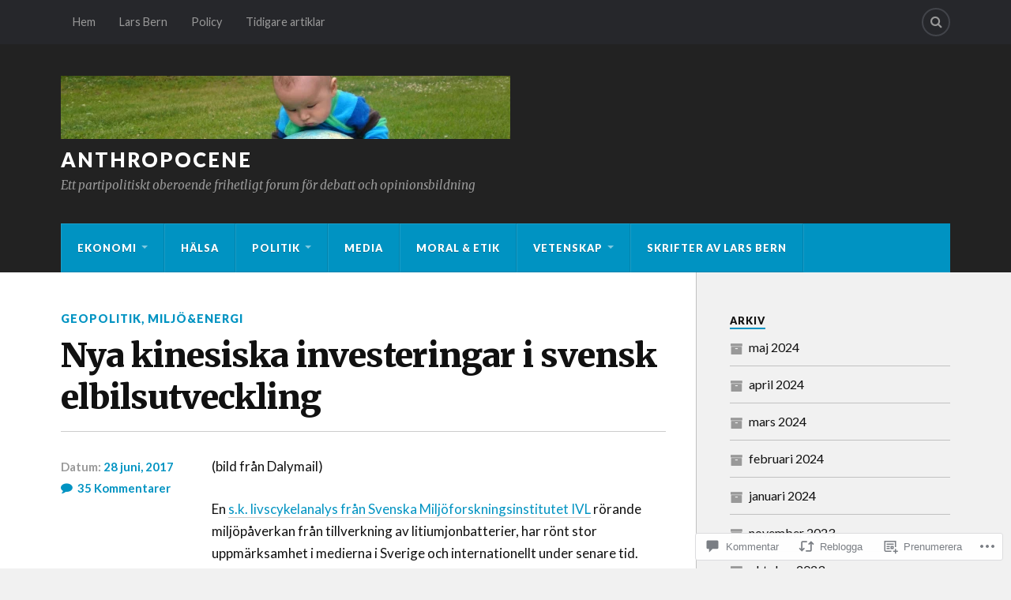

--- FILE ---
content_type: text/html; charset=UTF-8
request_url: https://anthropocene.live/2017/06/28/nya-kinesiska-investeringar-i-svensk-elbilsutveckling/?like_comment=21778&_wpnonce=336b4d5ff1&replytocom=21785
body_size: 60966
content:
<!DOCTYPE html>
<html class="no-js" lang="sv-SE">

<head>

<meta charset="UTF-8">
<meta name="viewport" content="width=device-width, initial-scale=1">
<link rel="profile" href="http://gmpg.org/xfn/11">
<link rel="pingback" href="https://anthropocene.live/xmlrpc.php">

<title>Nya kinesiska investeringar i svensk elbilsutveckling &#8211; anthropocene</title>
<script type="text/javascript">
  WebFontConfig = {"google":{"families":["Lato:r,i,b,bi:latin,latin-ext"]},"api_url":"https:\/\/fonts-api.wp.com\/css"};
  (function() {
    var wf = document.createElement('script');
    wf.src = '/wp-content/plugins/custom-fonts/js/webfont.js';
    wf.type = 'text/javascript';
    wf.async = 'true';
    var s = document.getElementsByTagName('script')[0];
    s.parentNode.insertBefore(wf, s);
	})();
</script><style id="jetpack-custom-fonts-css">.wf-active body{font-family:"Lato",sans-serif}.wf-active .search-container .search-field{font-family:"Lato",sans-serif}.wf-active .blog-description{font-family:"Lato",sans-serif}.wf-active .post-content p.page-links{font-family:"Lato",sans-serif}.wf-active .post-content{font-family:"Lato",sans-serif}.wf-active .post-content h4, .wf-active .post-content h5, .wf-active .post-content h6{font-family:"Lato",sans-serif}.wf-active .post-content blockquote p{font-family:"Lato",sans-serif}.wf-active .post-content blockquote cite{font-family:"Lato",sans-serif}.wf-active .post-content .gallery-caption, .wf-active .post-content .wp-caption-text{font-family:"Lato",sans-serif}.wf-active .post-content fieldset legend{font-family:"Lato",sans-serif}.wf-active .post-content label{font-family:"Lato",sans-serif}.wf-active .post-content input, .wf-active .post-content textarea{font-family:"Lato",sans-serif}.wf-active .pingbacklist li:before{font-family:"Lato",sans-serif}.wf-active .comments-nav .fleft a:before{font-family:"Lato",sans-serif}.wf-active .comments-nav .fright a:after{font-family:"Lato",sans-serif}.wf-active .comment-respond input[type="text"], .wf-active .comment-respond textarea{font-family:"Lato",sans-serif}.wf-active .comment-respond input[type="submit"]{font-family:"Lato",sans-serif}.wf-active .wrapper .search-field{font-family:"Lato",sans-serif}.wf-active .comment-respond#respond{font-family:"Lato",sans-serif}</style>
<meta name='robots' content='max-image-preview:large, noindex, follow' />
<script>document.documentElement.className = document.documentElement.className.replace("no-js","js");</script>

<!-- Async WordPress.com Remote Login -->
<script id="wpcom_remote_login_js">
var wpcom_remote_login_extra_auth = '';
function wpcom_remote_login_remove_dom_node_id( element_id ) {
	var dom_node = document.getElementById( element_id );
	if ( dom_node ) { dom_node.parentNode.removeChild( dom_node ); }
}
function wpcom_remote_login_remove_dom_node_classes( class_name ) {
	var dom_nodes = document.querySelectorAll( '.' + class_name );
	for ( var i = 0; i < dom_nodes.length; i++ ) {
		dom_nodes[ i ].parentNode.removeChild( dom_nodes[ i ] );
	}
}
function wpcom_remote_login_final_cleanup() {
	wpcom_remote_login_remove_dom_node_classes( "wpcom_remote_login_msg" );
	wpcom_remote_login_remove_dom_node_id( "wpcom_remote_login_key" );
	wpcom_remote_login_remove_dom_node_id( "wpcom_remote_login_validate" );
	wpcom_remote_login_remove_dom_node_id( "wpcom_remote_login_js" );
	wpcom_remote_login_remove_dom_node_id( "wpcom_request_access_iframe" );
	wpcom_remote_login_remove_dom_node_id( "wpcom_request_access_styles" );
}

// Watch for messages back from the remote login
window.addEventListener( "message", function( e ) {
	if ( e.origin === "https://r-login.wordpress.com" ) {
		var data = {};
		try {
			data = JSON.parse( e.data );
		} catch( e ) {
			wpcom_remote_login_final_cleanup();
			return;
		}

		if ( data.msg === 'LOGIN' ) {
			// Clean up the login check iframe
			wpcom_remote_login_remove_dom_node_id( "wpcom_remote_login_key" );

			var id_regex = new RegExp( /^[0-9]+$/ );
			var token_regex = new RegExp( /^.*|.*|.*$/ );
			if (
				token_regex.test( data.token )
				&& id_regex.test( data.wpcomid )
			) {
				// We have everything we need to ask for a login
				var script = document.createElement( "script" );
				script.setAttribute( "id", "wpcom_remote_login_validate" );
				script.src = '/remote-login.php?wpcom_remote_login=validate'
					+ '&wpcomid=' + data.wpcomid
					+ '&token=' + encodeURIComponent( data.token )
					+ '&host=' + window.location.protocol
					+ '//' + window.location.hostname
					+ '&postid=4279'
					+ '&is_singular=1';
				document.body.appendChild( script );
			}

			return;
		}

		// Safari ITP, not logged in, so redirect
		if ( data.msg === 'LOGIN-REDIRECT' ) {
			window.location = 'https://wordpress.com/log-in?redirect_to=' + window.location.href;
			return;
		}

		// Safari ITP, storage access failed, remove the request
		if ( data.msg === 'LOGIN-REMOVE' ) {
			var css_zap = 'html { -webkit-transition: margin-top 1s; transition: margin-top 1s; } /* 9001 */ html { margin-top: 0 !important; } * html body { margin-top: 0 !important; } @media screen and ( max-width: 782px ) { html { margin-top: 0 !important; } * html body { margin-top: 0 !important; } }';
			var style_zap = document.createElement( 'style' );
			style_zap.type = 'text/css';
			style_zap.appendChild( document.createTextNode( css_zap ) );
			document.body.appendChild( style_zap );

			var e = document.getElementById( 'wpcom_request_access_iframe' );
			e.parentNode.removeChild( e );

			document.cookie = 'wordpress_com_login_access=denied; path=/; max-age=31536000';

			return;
		}

		// Safari ITP
		if ( data.msg === 'REQUEST_ACCESS' ) {
			console.log( 'request access: safari' );

			// Check ITP iframe enable/disable knob
			if ( wpcom_remote_login_extra_auth !== 'safari_itp_iframe' ) {
				return;
			}

			// If we are in a "private window" there is no ITP.
			var private_window = false;
			try {
				var opendb = window.openDatabase( null, null, null, null );
			} catch( e ) {
				private_window = true;
			}

			if ( private_window ) {
				console.log( 'private window' );
				return;
			}

			var iframe = document.createElement( 'iframe' );
			iframe.id = 'wpcom_request_access_iframe';
			iframe.setAttribute( 'scrolling', 'no' );
			iframe.setAttribute( 'sandbox', 'allow-storage-access-by-user-activation allow-scripts allow-same-origin allow-top-navigation-by-user-activation' );
			iframe.src = 'https://r-login.wordpress.com/remote-login.php?wpcom_remote_login=request_access&origin=' + encodeURIComponent( data.origin ) + '&wpcomid=' + encodeURIComponent( data.wpcomid );

			var css = 'html { -webkit-transition: margin-top 1s; transition: margin-top 1s; } /* 9001 */ html { margin-top: 46px !important; } * html body { margin-top: 46px !important; } @media screen and ( max-width: 660px ) { html { margin-top: 71px !important; } * html body { margin-top: 71px !important; } #wpcom_request_access_iframe { display: block; height: 71px !important; } } #wpcom_request_access_iframe { border: 0px; height: 46px; position: fixed; top: 0; left: 0; width: 100%; min-width: 100%; z-index: 99999; background: #23282d; } ';

			var style = document.createElement( 'style' );
			style.type = 'text/css';
			style.id = 'wpcom_request_access_styles';
			style.appendChild( document.createTextNode( css ) );
			document.body.appendChild( style );

			document.body.appendChild( iframe );
		}

		if ( data.msg === 'DONE' ) {
			wpcom_remote_login_final_cleanup();
		}
	}
}, false );

// Inject the remote login iframe after the page has had a chance to load
// more critical resources
window.addEventListener( "DOMContentLoaded", function( e ) {
	var iframe = document.createElement( "iframe" );
	iframe.style.display = "none";
	iframe.setAttribute( "scrolling", "no" );
	iframe.setAttribute( "id", "wpcom_remote_login_key" );
	iframe.src = "https://r-login.wordpress.com/remote-login.php"
		+ "?wpcom_remote_login=key"
		+ "&origin=aHR0cHM6Ly9hbnRocm9wb2NlbmUubGl2ZQ%3D%3D"
		+ "&wpcomid=88782890"
		+ "&time=" + Math.floor( Date.now() / 1000 );
	document.body.appendChild( iframe );
}, false );
</script>
<link rel='dns-prefetch' href='//s0.wp.com' />
<link rel='dns-prefetch' href='//widgets.wp.com' />
<link rel='dns-prefetch' href='//wordpress.com' />
<link rel='dns-prefetch' href='//fonts-api.wp.com' />
<link rel="alternate" type="application/rss+xml" title="anthropocene &raquo; flöde" href="https://anthropocene.live/feed/" />
<link rel="alternate" type="application/rss+xml" title="anthropocene &raquo; kommentarsflöde" href="https://anthropocene.live/comments/feed/" />
<link rel="alternate" type="application/rss+xml" title="anthropocene &raquo; Nya kinesiska investeringar i svensk elbilsutveckling kommentarsflöde" href="https://anthropocene.live/2017/06/28/nya-kinesiska-investeringar-i-svensk-elbilsutveckling/feed/" />
	<script type="text/javascript">
		/* <![CDATA[ */
		function addLoadEvent(func) {
			var oldonload = window.onload;
			if (typeof window.onload != 'function') {
				window.onload = func;
			} else {
				window.onload = function () {
					oldonload();
					func();
				}
			}
		}
		/* ]]> */
	</script>
	<link crossorigin='anonymous' rel='stylesheet' id='all-css-0-1' href='/wp-content/mu-plugins/likes/jetpack-likes.css?m=1743883414i&cssminify=yes' type='text/css' media='all' />
<style id='wp-emoji-styles-inline-css'>

	img.wp-smiley, img.emoji {
		display: inline !important;
		border: none !important;
		box-shadow: none !important;
		height: 1em !important;
		width: 1em !important;
		margin: 0 0.07em !important;
		vertical-align: -0.1em !important;
		background: none !important;
		padding: 0 !important;
	}
/*# sourceURL=wp-emoji-styles-inline-css */
</style>
<link crossorigin='anonymous' rel='stylesheet' id='all-css-2-1' href='/wp-content/plugins/gutenberg-core/v22.2.0/build/styles/block-library/style.css?m=1764855221i&cssminify=yes' type='text/css' media='all' />
<style id='wp-block-library-inline-css'>
.has-text-align-justify {
	text-align:justify;
}
.has-text-align-justify{text-align:justify;}

/*# sourceURL=wp-block-library-inline-css */
</style><style id='global-styles-inline-css'>
:root{--wp--preset--aspect-ratio--square: 1;--wp--preset--aspect-ratio--4-3: 4/3;--wp--preset--aspect-ratio--3-4: 3/4;--wp--preset--aspect-ratio--3-2: 3/2;--wp--preset--aspect-ratio--2-3: 2/3;--wp--preset--aspect-ratio--16-9: 16/9;--wp--preset--aspect-ratio--9-16: 9/16;--wp--preset--color--black: #000000;--wp--preset--color--cyan-bluish-gray: #abb8c3;--wp--preset--color--white: #ffffff;--wp--preset--color--pale-pink: #f78da7;--wp--preset--color--vivid-red: #cf2e2e;--wp--preset--color--luminous-vivid-orange: #ff6900;--wp--preset--color--luminous-vivid-amber: #fcb900;--wp--preset--color--light-green-cyan: #7bdcb5;--wp--preset--color--vivid-green-cyan: #00d084;--wp--preset--color--pale-cyan-blue: #8ed1fc;--wp--preset--color--vivid-cyan-blue: #0693e3;--wp--preset--color--vivid-purple: #9b51e0;--wp--preset--gradient--vivid-cyan-blue-to-vivid-purple: linear-gradient(135deg,rgb(6,147,227) 0%,rgb(155,81,224) 100%);--wp--preset--gradient--light-green-cyan-to-vivid-green-cyan: linear-gradient(135deg,rgb(122,220,180) 0%,rgb(0,208,130) 100%);--wp--preset--gradient--luminous-vivid-amber-to-luminous-vivid-orange: linear-gradient(135deg,rgb(252,185,0) 0%,rgb(255,105,0) 100%);--wp--preset--gradient--luminous-vivid-orange-to-vivid-red: linear-gradient(135deg,rgb(255,105,0) 0%,rgb(207,46,46) 100%);--wp--preset--gradient--very-light-gray-to-cyan-bluish-gray: linear-gradient(135deg,rgb(238,238,238) 0%,rgb(169,184,195) 100%);--wp--preset--gradient--cool-to-warm-spectrum: linear-gradient(135deg,rgb(74,234,220) 0%,rgb(151,120,209) 20%,rgb(207,42,186) 40%,rgb(238,44,130) 60%,rgb(251,105,98) 80%,rgb(254,248,76) 100%);--wp--preset--gradient--blush-light-purple: linear-gradient(135deg,rgb(255,206,236) 0%,rgb(152,150,240) 100%);--wp--preset--gradient--blush-bordeaux: linear-gradient(135deg,rgb(254,205,165) 0%,rgb(254,45,45) 50%,rgb(107,0,62) 100%);--wp--preset--gradient--luminous-dusk: linear-gradient(135deg,rgb(255,203,112) 0%,rgb(199,81,192) 50%,rgb(65,88,208) 100%);--wp--preset--gradient--pale-ocean: linear-gradient(135deg,rgb(255,245,203) 0%,rgb(182,227,212) 50%,rgb(51,167,181) 100%);--wp--preset--gradient--electric-grass: linear-gradient(135deg,rgb(202,248,128) 0%,rgb(113,206,126) 100%);--wp--preset--gradient--midnight: linear-gradient(135deg,rgb(2,3,129) 0%,rgb(40,116,252) 100%);--wp--preset--font-size--small: 13px;--wp--preset--font-size--medium: 20px;--wp--preset--font-size--large: 36px;--wp--preset--font-size--x-large: 42px;--wp--preset--font-family--albert-sans: 'Albert Sans', sans-serif;--wp--preset--font-family--alegreya: Alegreya, serif;--wp--preset--font-family--arvo: Arvo, serif;--wp--preset--font-family--bodoni-moda: 'Bodoni Moda', serif;--wp--preset--font-family--bricolage-grotesque: 'Bricolage Grotesque', sans-serif;--wp--preset--font-family--cabin: Cabin, sans-serif;--wp--preset--font-family--chivo: Chivo, sans-serif;--wp--preset--font-family--commissioner: Commissioner, sans-serif;--wp--preset--font-family--cormorant: Cormorant, serif;--wp--preset--font-family--courier-prime: 'Courier Prime', monospace;--wp--preset--font-family--crimson-pro: 'Crimson Pro', serif;--wp--preset--font-family--dm-mono: 'DM Mono', monospace;--wp--preset--font-family--dm-sans: 'DM Sans', sans-serif;--wp--preset--font-family--dm-serif-display: 'DM Serif Display', serif;--wp--preset--font-family--domine: Domine, serif;--wp--preset--font-family--eb-garamond: 'EB Garamond', serif;--wp--preset--font-family--epilogue: Epilogue, sans-serif;--wp--preset--font-family--fahkwang: Fahkwang, sans-serif;--wp--preset--font-family--figtree: Figtree, sans-serif;--wp--preset--font-family--fira-sans: 'Fira Sans', sans-serif;--wp--preset--font-family--fjalla-one: 'Fjalla One', sans-serif;--wp--preset--font-family--fraunces: Fraunces, serif;--wp--preset--font-family--gabarito: Gabarito, system-ui;--wp--preset--font-family--ibm-plex-mono: 'IBM Plex Mono', monospace;--wp--preset--font-family--ibm-plex-sans: 'IBM Plex Sans', sans-serif;--wp--preset--font-family--ibarra-real-nova: 'Ibarra Real Nova', serif;--wp--preset--font-family--instrument-serif: 'Instrument Serif', serif;--wp--preset--font-family--inter: Inter, sans-serif;--wp--preset--font-family--josefin-sans: 'Josefin Sans', sans-serif;--wp--preset--font-family--jost: Jost, sans-serif;--wp--preset--font-family--libre-baskerville: 'Libre Baskerville', serif;--wp--preset--font-family--libre-franklin: 'Libre Franklin', sans-serif;--wp--preset--font-family--literata: Literata, serif;--wp--preset--font-family--lora: Lora, serif;--wp--preset--font-family--merriweather: Merriweather, serif;--wp--preset--font-family--montserrat: Montserrat, sans-serif;--wp--preset--font-family--newsreader: Newsreader, serif;--wp--preset--font-family--noto-sans-mono: 'Noto Sans Mono', sans-serif;--wp--preset--font-family--nunito: Nunito, sans-serif;--wp--preset--font-family--open-sans: 'Open Sans', sans-serif;--wp--preset--font-family--overpass: Overpass, sans-serif;--wp--preset--font-family--pt-serif: 'PT Serif', serif;--wp--preset--font-family--petrona: Petrona, serif;--wp--preset--font-family--piazzolla: Piazzolla, serif;--wp--preset--font-family--playfair-display: 'Playfair Display', serif;--wp--preset--font-family--plus-jakarta-sans: 'Plus Jakarta Sans', sans-serif;--wp--preset--font-family--poppins: Poppins, sans-serif;--wp--preset--font-family--raleway: Raleway, sans-serif;--wp--preset--font-family--roboto: Roboto, sans-serif;--wp--preset--font-family--roboto-slab: 'Roboto Slab', serif;--wp--preset--font-family--rubik: Rubik, sans-serif;--wp--preset--font-family--rufina: Rufina, serif;--wp--preset--font-family--sora: Sora, sans-serif;--wp--preset--font-family--source-sans-3: 'Source Sans 3', sans-serif;--wp--preset--font-family--source-serif-4: 'Source Serif 4', serif;--wp--preset--font-family--space-mono: 'Space Mono', monospace;--wp--preset--font-family--syne: Syne, sans-serif;--wp--preset--font-family--texturina: Texturina, serif;--wp--preset--font-family--urbanist: Urbanist, sans-serif;--wp--preset--font-family--work-sans: 'Work Sans', sans-serif;--wp--preset--spacing--20: 0.44rem;--wp--preset--spacing--30: 0.67rem;--wp--preset--spacing--40: 1rem;--wp--preset--spacing--50: 1.5rem;--wp--preset--spacing--60: 2.25rem;--wp--preset--spacing--70: 3.38rem;--wp--preset--spacing--80: 5.06rem;--wp--preset--shadow--natural: 6px 6px 9px rgba(0, 0, 0, 0.2);--wp--preset--shadow--deep: 12px 12px 50px rgba(0, 0, 0, 0.4);--wp--preset--shadow--sharp: 6px 6px 0px rgba(0, 0, 0, 0.2);--wp--preset--shadow--outlined: 6px 6px 0px -3px rgb(255, 255, 255), 6px 6px rgb(0, 0, 0);--wp--preset--shadow--crisp: 6px 6px 0px rgb(0, 0, 0);}:where(.is-layout-flex){gap: 0.5em;}:where(.is-layout-grid){gap: 0.5em;}body .is-layout-flex{display: flex;}.is-layout-flex{flex-wrap: wrap;align-items: center;}.is-layout-flex > :is(*, div){margin: 0;}body .is-layout-grid{display: grid;}.is-layout-grid > :is(*, div){margin: 0;}:where(.wp-block-columns.is-layout-flex){gap: 2em;}:where(.wp-block-columns.is-layout-grid){gap: 2em;}:where(.wp-block-post-template.is-layout-flex){gap: 1.25em;}:where(.wp-block-post-template.is-layout-grid){gap: 1.25em;}.has-black-color{color: var(--wp--preset--color--black) !important;}.has-cyan-bluish-gray-color{color: var(--wp--preset--color--cyan-bluish-gray) !important;}.has-white-color{color: var(--wp--preset--color--white) !important;}.has-pale-pink-color{color: var(--wp--preset--color--pale-pink) !important;}.has-vivid-red-color{color: var(--wp--preset--color--vivid-red) !important;}.has-luminous-vivid-orange-color{color: var(--wp--preset--color--luminous-vivid-orange) !important;}.has-luminous-vivid-amber-color{color: var(--wp--preset--color--luminous-vivid-amber) !important;}.has-light-green-cyan-color{color: var(--wp--preset--color--light-green-cyan) !important;}.has-vivid-green-cyan-color{color: var(--wp--preset--color--vivid-green-cyan) !important;}.has-pale-cyan-blue-color{color: var(--wp--preset--color--pale-cyan-blue) !important;}.has-vivid-cyan-blue-color{color: var(--wp--preset--color--vivid-cyan-blue) !important;}.has-vivid-purple-color{color: var(--wp--preset--color--vivid-purple) !important;}.has-black-background-color{background-color: var(--wp--preset--color--black) !important;}.has-cyan-bluish-gray-background-color{background-color: var(--wp--preset--color--cyan-bluish-gray) !important;}.has-white-background-color{background-color: var(--wp--preset--color--white) !important;}.has-pale-pink-background-color{background-color: var(--wp--preset--color--pale-pink) !important;}.has-vivid-red-background-color{background-color: var(--wp--preset--color--vivid-red) !important;}.has-luminous-vivid-orange-background-color{background-color: var(--wp--preset--color--luminous-vivid-orange) !important;}.has-luminous-vivid-amber-background-color{background-color: var(--wp--preset--color--luminous-vivid-amber) !important;}.has-light-green-cyan-background-color{background-color: var(--wp--preset--color--light-green-cyan) !important;}.has-vivid-green-cyan-background-color{background-color: var(--wp--preset--color--vivid-green-cyan) !important;}.has-pale-cyan-blue-background-color{background-color: var(--wp--preset--color--pale-cyan-blue) !important;}.has-vivid-cyan-blue-background-color{background-color: var(--wp--preset--color--vivid-cyan-blue) !important;}.has-vivid-purple-background-color{background-color: var(--wp--preset--color--vivid-purple) !important;}.has-black-border-color{border-color: var(--wp--preset--color--black) !important;}.has-cyan-bluish-gray-border-color{border-color: var(--wp--preset--color--cyan-bluish-gray) !important;}.has-white-border-color{border-color: var(--wp--preset--color--white) !important;}.has-pale-pink-border-color{border-color: var(--wp--preset--color--pale-pink) !important;}.has-vivid-red-border-color{border-color: var(--wp--preset--color--vivid-red) !important;}.has-luminous-vivid-orange-border-color{border-color: var(--wp--preset--color--luminous-vivid-orange) !important;}.has-luminous-vivid-amber-border-color{border-color: var(--wp--preset--color--luminous-vivid-amber) !important;}.has-light-green-cyan-border-color{border-color: var(--wp--preset--color--light-green-cyan) !important;}.has-vivid-green-cyan-border-color{border-color: var(--wp--preset--color--vivid-green-cyan) !important;}.has-pale-cyan-blue-border-color{border-color: var(--wp--preset--color--pale-cyan-blue) !important;}.has-vivid-cyan-blue-border-color{border-color: var(--wp--preset--color--vivid-cyan-blue) !important;}.has-vivid-purple-border-color{border-color: var(--wp--preset--color--vivid-purple) !important;}.has-vivid-cyan-blue-to-vivid-purple-gradient-background{background: var(--wp--preset--gradient--vivid-cyan-blue-to-vivid-purple) !important;}.has-light-green-cyan-to-vivid-green-cyan-gradient-background{background: var(--wp--preset--gradient--light-green-cyan-to-vivid-green-cyan) !important;}.has-luminous-vivid-amber-to-luminous-vivid-orange-gradient-background{background: var(--wp--preset--gradient--luminous-vivid-amber-to-luminous-vivid-orange) !important;}.has-luminous-vivid-orange-to-vivid-red-gradient-background{background: var(--wp--preset--gradient--luminous-vivid-orange-to-vivid-red) !important;}.has-very-light-gray-to-cyan-bluish-gray-gradient-background{background: var(--wp--preset--gradient--very-light-gray-to-cyan-bluish-gray) !important;}.has-cool-to-warm-spectrum-gradient-background{background: var(--wp--preset--gradient--cool-to-warm-spectrum) !important;}.has-blush-light-purple-gradient-background{background: var(--wp--preset--gradient--blush-light-purple) !important;}.has-blush-bordeaux-gradient-background{background: var(--wp--preset--gradient--blush-bordeaux) !important;}.has-luminous-dusk-gradient-background{background: var(--wp--preset--gradient--luminous-dusk) !important;}.has-pale-ocean-gradient-background{background: var(--wp--preset--gradient--pale-ocean) !important;}.has-electric-grass-gradient-background{background: var(--wp--preset--gradient--electric-grass) !important;}.has-midnight-gradient-background{background: var(--wp--preset--gradient--midnight) !important;}.has-small-font-size{font-size: var(--wp--preset--font-size--small) !important;}.has-medium-font-size{font-size: var(--wp--preset--font-size--medium) !important;}.has-large-font-size{font-size: var(--wp--preset--font-size--large) !important;}.has-x-large-font-size{font-size: var(--wp--preset--font-size--x-large) !important;}.has-albert-sans-font-family{font-family: var(--wp--preset--font-family--albert-sans) !important;}.has-alegreya-font-family{font-family: var(--wp--preset--font-family--alegreya) !important;}.has-arvo-font-family{font-family: var(--wp--preset--font-family--arvo) !important;}.has-bodoni-moda-font-family{font-family: var(--wp--preset--font-family--bodoni-moda) !important;}.has-bricolage-grotesque-font-family{font-family: var(--wp--preset--font-family--bricolage-grotesque) !important;}.has-cabin-font-family{font-family: var(--wp--preset--font-family--cabin) !important;}.has-chivo-font-family{font-family: var(--wp--preset--font-family--chivo) !important;}.has-commissioner-font-family{font-family: var(--wp--preset--font-family--commissioner) !important;}.has-cormorant-font-family{font-family: var(--wp--preset--font-family--cormorant) !important;}.has-courier-prime-font-family{font-family: var(--wp--preset--font-family--courier-prime) !important;}.has-crimson-pro-font-family{font-family: var(--wp--preset--font-family--crimson-pro) !important;}.has-dm-mono-font-family{font-family: var(--wp--preset--font-family--dm-mono) !important;}.has-dm-sans-font-family{font-family: var(--wp--preset--font-family--dm-sans) !important;}.has-dm-serif-display-font-family{font-family: var(--wp--preset--font-family--dm-serif-display) !important;}.has-domine-font-family{font-family: var(--wp--preset--font-family--domine) !important;}.has-eb-garamond-font-family{font-family: var(--wp--preset--font-family--eb-garamond) !important;}.has-epilogue-font-family{font-family: var(--wp--preset--font-family--epilogue) !important;}.has-fahkwang-font-family{font-family: var(--wp--preset--font-family--fahkwang) !important;}.has-figtree-font-family{font-family: var(--wp--preset--font-family--figtree) !important;}.has-fira-sans-font-family{font-family: var(--wp--preset--font-family--fira-sans) !important;}.has-fjalla-one-font-family{font-family: var(--wp--preset--font-family--fjalla-one) !important;}.has-fraunces-font-family{font-family: var(--wp--preset--font-family--fraunces) !important;}.has-gabarito-font-family{font-family: var(--wp--preset--font-family--gabarito) !important;}.has-ibm-plex-mono-font-family{font-family: var(--wp--preset--font-family--ibm-plex-mono) !important;}.has-ibm-plex-sans-font-family{font-family: var(--wp--preset--font-family--ibm-plex-sans) !important;}.has-ibarra-real-nova-font-family{font-family: var(--wp--preset--font-family--ibarra-real-nova) !important;}.has-instrument-serif-font-family{font-family: var(--wp--preset--font-family--instrument-serif) !important;}.has-inter-font-family{font-family: var(--wp--preset--font-family--inter) !important;}.has-josefin-sans-font-family{font-family: var(--wp--preset--font-family--josefin-sans) !important;}.has-jost-font-family{font-family: var(--wp--preset--font-family--jost) !important;}.has-libre-baskerville-font-family{font-family: var(--wp--preset--font-family--libre-baskerville) !important;}.has-libre-franklin-font-family{font-family: var(--wp--preset--font-family--libre-franklin) !important;}.has-literata-font-family{font-family: var(--wp--preset--font-family--literata) !important;}.has-lora-font-family{font-family: var(--wp--preset--font-family--lora) !important;}.has-merriweather-font-family{font-family: var(--wp--preset--font-family--merriweather) !important;}.has-montserrat-font-family{font-family: var(--wp--preset--font-family--montserrat) !important;}.has-newsreader-font-family{font-family: var(--wp--preset--font-family--newsreader) !important;}.has-noto-sans-mono-font-family{font-family: var(--wp--preset--font-family--noto-sans-mono) !important;}.has-nunito-font-family{font-family: var(--wp--preset--font-family--nunito) !important;}.has-open-sans-font-family{font-family: var(--wp--preset--font-family--open-sans) !important;}.has-overpass-font-family{font-family: var(--wp--preset--font-family--overpass) !important;}.has-pt-serif-font-family{font-family: var(--wp--preset--font-family--pt-serif) !important;}.has-petrona-font-family{font-family: var(--wp--preset--font-family--petrona) !important;}.has-piazzolla-font-family{font-family: var(--wp--preset--font-family--piazzolla) !important;}.has-playfair-display-font-family{font-family: var(--wp--preset--font-family--playfair-display) !important;}.has-plus-jakarta-sans-font-family{font-family: var(--wp--preset--font-family--plus-jakarta-sans) !important;}.has-poppins-font-family{font-family: var(--wp--preset--font-family--poppins) !important;}.has-raleway-font-family{font-family: var(--wp--preset--font-family--raleway) !important;}.has-roboto-font-family{font-family: var(--wp--preset--font-family--roboto) !important;}.has-roboto-slab-font-family{font-family: var(--wp--preset--font-family--roboto-slab) !important;}.has-rubik-font-family{font-family: var(--wp--preset--font-family--rubik) !important;}.has-rufina-font-family{font-family: var(--wp--preset--font-family--rufina) !important;}.has-sora-font-family{font-family: var(--wp--preset--font-family--sora) !important;}.has-source-sans-3-font-family{font-family: var(--wp--preset--font-family--source-sans-3) !important;}.has-source-serif-4-font-family{font-family: var(--wp--preset--font-family--source-serif-4) !important;}.has-space-mono-font-family{font-family: var(--wp--preset--font-family--space-mono) !important;}.has-syne-font-family{font-family: var(--wp--preset--font-family--syne) !important;}.has-texturina-font-family{font-family: var(--wp--preset--font-family--texturina) !important;}.has-urbanist-font-family{font-family: var(--wp--preset--font-family--urbanist) !important;}.has-work-sans-font-family{font-family: var(--wp--preset--font-family--work-sans) !important;}
/*# sourceURL=global-styles-inline-css */
</style>

<style id='classic-theme-styles-inline-css'>
/*! This file is auto-generated */
.wp-block-button__link{color:#fff;background-color:#32373c;border-radius:9999px;box-shadow:none;text-decoration:none;padding:calc(.667em + 2px) calc(1.333em + 2px);font-size:1.125em}.wp-block-file__button{background:#32373c;color:#fff;text-decoration:none}
/*# sourceURL=/wp-includes/css/classic-themes.min.css */
</style>
<link crossorigin='anonymous' rel='stylesheet' id='all-css-4-1' href='/_static/??-eJx9jskOwjAMRH+IYPblgPgUlMWClDqJYqf9fVxVXABxseSZefbAWIzPSTAJUDOlb/eYGHyuqDoVK6AJwhAt9kgaW3rmBfzGxqKMca5UZDY6KTYy8lCQ/3EdSrH+aVSaT8wGUM7pbd4GTCFXsE0yWZHovzDg6sG12AcYsDp9reLUmT/3qcyVLuvj4bRd7fbnTfcCmvdj7g==&cssminify=yes' type='text/css' media='all' />
<link rel='stylesheet' id='verbum-gutenberg-css-css' href='https://widgets.wp.com/verbum-block-editor/block-editor.css?ver=1738686361' media='all' />
<link crossorigin='anonymous' rel='stylesheet' id='all-css-6-1' href='/_static/??/wp-content/mu-plugins/comment-likes/css/comment-likes.css,/i/noticons/noticons.css?m=1436783281j&cssminify=yes' type='text/css' media='all' />
<link rel='stylesheet' id='fonts-css' href='https://fonts-api.wp.com/css?family=Lato%3A400%2C700%2C900%2C400italic%2C700italic%7CMerriweather%3A700%2C900%2C400italic&#038;subset=latin%2Clatin-ext' media='all' />
<link crossorigin='anonymous' rel='stylesheet' id='all-css-8-1' href='/_static/??-eJx9i0EKwyAQAD9UuwRDSw6lbzGy2RpWV1xF8vsmt4ZCjsPMQM/GS6qYKtQPRlTIbYYinUMiWHZlXEeViCe4e9UbXM9aN/4PYzOZG4WkUHBmITravfrBq4lQDIt3NUg6gVnYhXKs7/ganuPwmKwd7foFezNUhg==&cssminify=yes' type='text/css' media='all' />
<style id='style-inline-css'>
.post-meta-author { clip: rect(1px, 1px, 1px, 1px); height: 1px; position: absolute; overflow: hidden; width: 1px; }
/*# sourceURL=style-inline-css */
</style>
<link crossorigin='anonymous' rel='stylesheet' id='print-css-9-1' href='/wp-content/mu-plugins/global-print/global-print.css?m=1465851035i&cssminify=yes' type='text/css' media='print' />
<style id='jetpack-global-styles-frontend-style-inline-css'>
:root { --font-headings: unset; --font-base: unset; --font-headings-default: -apple-system,BlinkMacSystemFont,"Segoe UI",Roboto,Oxygen-Sans,Ubuntu,Cantarell,"Helvetica Neue",sans-serif; --font-base-default: -apple-system,BlinkMacSystemFont,"Segoe UI",Roboto,Oxygen-Sans,Ubuntu,Cantarell,"Helvetica Neue",sans-serif;}
/*# sourceURL=jetpack-global-styles-frontend-style-inline-css */
</style>
<link crossorigin='anonymous' rel='stylesheet' id='all-css-12-1' href='/_static/??-eJyNjcEKwjAQRH/IuFRT6kX8FNkmS5K6yQY3Qfx7bfEiXrwM82B4A49qnJRGpUHupnIPqSgs1Cq624chi6zhO5OCRryTR++fW00l7J3qDv43XVNxoOISsmEJol/wY2uR8vs3WggsM/I6uOTzMI3Hw8lOg11eUT1JKA==&cssminify=yes' type='text/css' media='all' />
<script type="text/javascript" id="wpcom-actionbar-placeholder-js-extra">
/* <![CDATA[ */
var actionbardata = {"siteID":"88782890","postID":"4279","siteURL":"https://anthropocene.live","xhrURL":"https://anthropocene.live/wp-admin/admin-ajax.php","nonce":"f23bfaeb8e","isLoggedIn":"","statusMessage":"","subsEmailDefault":"instantly","proxyScriptUrl":"https://s0.wp.com/wp-content/js/wpcom-proxy-request.js?m=1513050504i&amp;ver=20211021","shortlink":"https://wp.me/p60wu6-171","i18n":{"followedText":"Nya inl\u00e4gg fr\u00e5n denna webbplats kommer nu visas i din \u003Ca href=\"https://wordpress.com/reader\"\u003EL\u00e4sare\u003C/a\u003E","foldBar":"Minimera detta f\u00e4lt","unfoldBar":"Expandera detta f\u00e4lt","shortLinkCopied":"Kortl\u00e4nk kopierad till urklipp."}};
//# sourceURL=wpcom-actionbar-placeholder-js-extra
/* ]]> */
</script>
<script type="text/javascript" id="jetpack-mu-wpcom-settings-js-before">
/* <![CDATA[ */
var JETPACK_MU_WPCOM_SETTINGS = {"assetsUrl":"https://s0.wp.com/wp-content/mu-plugins/jetpack-mu-wpcom-plugin/moon/jetpack_vendor/automattic/jetpack-mu-wpcom/src/build/"};
//# sourceURL=jetpack-mu-wpcom-settings-js-before
/* ]]> */
</script>
<script crossorigin='anonymous' type='text/javascript'  src='/_static/??-eJzTLy/QTc7PK0nNK9HPKtYvyinRLSjKr6jUyyrW0QfKZeYl55SmpBaDJLMKS1OLKqGUXm5mHkFFurmZ6UWJJalQxfa5tobmRgamxgZmFpZZACbyLJI='></script>
<script type="text/javascript" id="rlt-proxy-js-after">
/* <![CDATA[ */
	rltInitialize( {"token":null,"iframeOrigins":["https:\/\/widgets.wp.com"]} );
//# sourceURL=rlt-proxy-js-after
/* ]]> */
</script>
<link rel="EditURI" type="application/rsd+xml" title="RSD" href="https://anthropoceneco.wordpress.com/xmlrpc.php?rsd" />
<meta name="generator" content="WordPress.com" />
<link rel="canonical" href="https://anthropocene.live/2017/06/28/nya-kinesiska-investeringar-i-svensk-elbilsutveckling/" />
<link rel='shortlink' href='https://wp.me/p60wu6-171' />
<link rel="alternate" type="application/json+oembed" href="https://public-api.wordpress.com/oembed/?format=json&amp;url=https%3A%2F%2Fanthropocene.live%2F2017%2F06%2F28%2Fnya-kinesiska-investeringar-i-svensk-elbilsutveckling%2F&amp;for=wpcom-auto-discovery" /><link rel="alternate" type="application/xml+oembed" href="https://public-api.wordpress.com/oembed/?format=xml&amp;url=https%3A%2F%2Fanthropocene.live%2F2017%2F06%2F28%2Fnya-kinesiska-investeringar-i-svensk-elbilsutveckling%2F&amp;for=wpcom-auto-discovery" />
<!-- Jetpack Open Graph Tags -->
<meta property="og:type" content="article" />
<meta property="og:title" content="Nya kinesiska investeringar i svensk elbilsutveckling" />
<meta property="og:url" content="https://anthropocene.live/2017/06/28/nya-kinesiska-investeringar-i-svensk-elbilsutveckling/" />
<meta property="og:description" content="(bild från Dalymail) En s.k. livscykelanalys från Svenska Miljöforskningsinstitutet IVL rörande miljöpåverkan från tillverkning av litiumjonbatterier, har rönt stor uppmärksamhet i medierna i Sveri…" />
<meta property="article:published_time" content="2017-06-28T19:40:51+00:00" />
<meta property="article:modified_time" content="2017-06-28T21:16:14+00:00" />
<meta property="og:site_name" content="anthropocene" />
<meta property="og:image" content="https://s0.wp.com/i/blank.jpg?m=1383295312i" />
<meta property="og:image:width" content="200" />
<meta property="og:image:height" content="200" />
<meta property="og:image:alt" content="" />
<meta property="og:locale" content="sv_SE" />
<meta property="article:publisher" content="https://www.facebook.com/WordPresscom" />
<meta name="twitter:text:title" content="Nya kinesiska investeringar i svensk elbilsutveckling" />
<meta name="twitter:image" content="https://anthropocene.live/wp-content/uploads/2015/04/cropped-ville31.jpg" />
<meta name="twitter:card" content="summary" />

<!-- End Jetpack Open Graph Tags -->
<link rel="shortcut icon" type="image/x-icon" href="https://s0.wp.com/i/favicon.ico?m=1713425267i" sizes="16x16 24x24 32x32 48x48" />
<link rel="icon" type="image/x-icon" href="https://s0.wp.com/i/favicon.ico?m=1713425267i" sizes="16x16 24x24 32x32 48x48" />
<link rel="apple-touch-icon" href="https://s0.wp.com/i/webclip.png?m=1713868326i" />
<link rel='openid.server' href='https://anthropocene.live/?openidserver=1' />
<link rel='openid.delegate' href='https://anthropocene.live/' />
<link rel="search" type="application/opensearchdescription+xml" href="https://anthropocene.live/osd.xml" title="anthropocene" />
<link rel="search" type="application/opensearchdescription+xml" href="https://s1.wp.com/opensearch.xml" title="WordPress.com" />
		<style type="text/css">
			.recentcomments a {
				display: inline !important;
				padding: 0 !important;
				margin: 0 !important;
			}

			table.recentcommentsavatartop img.avatar, table.recentcommentsavatarend img.avatar {
				border: 0px;
				margin: 0;
			}

			table.recentcommentsavatartop a, table.recentcommentsavatarend a {
				border: 0px !important;
				background-color: transparent !important;
			}

			td.recentcommentsavatarend, td.recentcommentsavatartop {
				padding: 0px 0px 1px 0px;
				margin: 0px;
			}

			td.recentcommentstextend {
				border: none !important;
				padding: 0px 0px 2px 10px;
			}

			.rtl td.recentcommentstextend {
				padding: 0px 10px 2px 0px;
			}

			td.recentcommentstexttop {
				border: none;
				padding: 0px 0px 0px 10px;
			}

			.rtl td.recentcommentstexttop {
				padding: 0px 10px 0px 0px;
			}
		</style>
		<meta name="description" content="(bild från Dalymail) En s.k. livscykelanalys från Svenska Miljöforskningsinstitutet IVL rörande miljöpåverkan från tillverkning av litiumjonbatterier, har rönt stor uppmärksamhet i medierna i Sverige och internationellt under senare tid. Bakgrunden till uppmärksamheten är att det är den typ av batterier som används i dagens elbilar på marknaden. Sannolikt kommer de att även användas i den&hellip;" />

<link crossorigin='anonymous' rel='stylesheet' id='all-css-0-3' href='/wp-content/mu-plugins/jetpack-mu-wpcom-plugin/moon/jetpack_vendor/automattic/jetpack-classic-theme-helper/dist/responsive-videos/responsive-videos.css?m=1737738052i&cssminify=yes' type='text/css' media='all' />
</head>

	<body class="wp-singular post-template-default single single-post postid-4279 single-format-standard wp-custom-logo wp-theme-pubrowling customizer-styles-applied jetpack-reblog-enabled has-site-logo author-hidden">

		<a class="skip-link screen-reader-text" href="#main">Hoppa till innehåll</a>

		
			<nav class="top-nav">

				<div class="section-inner clear-fix">

					<ul class="header-top-menu">

						<li id="menu-item-25" class="menu-item menu-item-type-post_type menu-item-object-page menu-item-home menu-item-privacy-policy menu-item-25"><a href="https://anthropocene.live/2017/06/28/nya-kinesiska-investeringar-i-svensk-elbilsutveckling/">Hem</a></li>
<li id="menu-item-237" class="menu-item menu-item-type-post_type menu-item-object-page menu-item-237"><a href="https://anthropocene.live/om-2/">Lars Bern</a></li>
<li id="menu-item-238" class="menu-item menu-item-type-post_type menu-item-object-page menu-item-238"><a href="https://anthropocene.live/om/">Policy</a></li>
<li id="menu-item-239" class="menu-item menu-item-type-custom menu-item-object-custom menu-item-239"><a>Tidigare artiklar</a></li>

					</ul> <!-- /header-top-menu -->

					<ul class="social-menu">

						<li id="menu-item-151" class="menu-item menu-item-type-custom menu-item-object-custom menu-item-151"><a class="search-toggle" href="#"><span class="screen-reader-text">Search</span></a></li>
					</ul> <!-- /social-menu -->

				</div> <!-- /section-inner -->

			</nav> <!-- /top-nav -->

		
		<div class="search-container">

			<div class="section-inner">

				
<form method="get" class="search-form" action="https://anthropocene.live/">
	<label>
		<span class="screen-reader-text">Sök efter:</span>
		<input type="search" class="search-field" placeholder="Sök" value="" name="s" title="Sök efter:" />
	</label>
	<button type="submit" class="search-button"><span class="fa fw fa-search"></span><span class="screen-reader-text">Sök</span></button>
</form>

			</div> <!-- /section-inner -->

		</div> <!-- /search-container -->

		<header class="header-wrapper">

			<div class="header">

				<div class="section-inner">

					
						<a href="https://anthropocene.live/" class="site-logo-link" rel="home" itemprop="url"><img width="569" height="80" src="https://anthropocene.live/wp-content/uploads/2015/04/cropped-ville31.jpg?w=569" class="site-logo attachment-rowling_site_logo" alt="" data-size="rowling_site_logo" itemprop="logo" decoding="async" srcset="https://anthropocene.live/wp-content/uploads/2015/04/cropped-ville31.jpg?w=569 569w, https://anthropocene.live/wp-content/uploads/2015/04/cropped-ville31.jpg?w=1138 1138w, https://anthropocene.live/wp-content/uploads/2015/04/cropped-ville31.jpg?w=150 150w, https://anthropocene.live/wp-content/uploads/2015/04/cropped-ville31.jpg?w=300 300w, https://anthropocene.live/wp-content/uploads/2015/04/cropped-ville31.jpg?w=768 768w, https://anthropocene.live/wp-content/uploads/2015/04/cropped-ville31.jpg?w=1024 1024w" sizes="(max-width: 569px) 100vw, 569px" data-attachment-id="20" data-permalink="https://anthropocene.live/cropped-ville31-jpg/" data-orig-file="https://anthropocene.live/wp-content/uploads/2015/04/cropped-ville31.jpg" data-orig-size="1500,211" data-comments-opened="1" data-image-meta="{&quot;aperture&quot;:&quot;0&quot;,&quot;credit&quot;:&quot;&quot;,&quot;camera&quot;:&quot;&quot;,&quot;caption&quot;:&quot;&quot;,&quot;created_timestamp&quot;:&quot;0&quot;,&quot;copyright&quot;:&quot;&quot;,&quot;focal_length&quot;:&quot;0&quot;,&quot;iso&quot;:&quot;0&quot;,&quot;shutter_speed&quot;:&quot;0&quot;,&quot;title&quot;:&quot;&quot;,&quot;orientation&quot;:&quot;0&quot;}" data-image-title="cropped-ville31.jpg" data-image-description="&lt;p&gt;https://anthropoceneco.files.wordpress.com/2015/04/cropped-ville31.jpg&lt;/p&gt;
" data-image-caption="" data-medium-file="https://anthropocene.live/wp-content/uploads/2015/04/cropped-ville31.jpg?w=300" data-large-file="https://anthropocene.live/wp-content/uploads/2015/04/cropped-ville31.jpg?w=616" /></a>
						<h2 class="site-title">
							<a href="https://anthropocene.live/" title="anthropocene &mdash; Ett partipolitiskt oberoende frihetligt forum för debatt och opinionsbildning" rel="home">anthropocene</a>
						</h2>

													<h4 class="site-description">Ett partipolitiskt oberoende frihetligt forum för debatt och opinionsbildning</h4>
						
					
										<div class="nav-toggle">

						<div class="bars">
							<div class="bar"></div>
							<div class="bar"></div>
							<div class="bar"></div>
						</div>

					</div> <!-- /nav-toggle -->
					
				</div> <!-- /section-inner -->

			</div> <!-- /header -->

						<nav class="navigation">

				<div class="section-inner clear-fix">

					<ul class="header-bottom-menu">

					<li id="menu-item-2681" class="menu-item menu-item-type-taxonomy menu-item-object-category menu-item-has-children menu-item-2681"><a href="https://anthropocene.live/category/ekonomi/">Ekonomi</a>
<ul class="sub-menu">
	<li id="menu-item-2683" class="menu-item menu-item-type-taxonomy menu-item-object-category menu-item-2683"><a href="https://anthropocene.live/category/foretagande/">Företagande</a></li>
</ul>
</li>
<li id="menu-item-2686" class="menu-item menu-item-type-taxonomy menu-item-object-category menu-item-2686"><a href="https://anthropocene.live/category/halsa/">Hälsa</a></li>
<li id="menu-item-2695" class="menu-item menu-item-type-custom menu-item-object-custom menu-item-has-children menu-item-2695"><a href="#">Politik</a>
<ul class="sub-menu">
	<li id="menu-item-2680" class="menu-item menu-item-type-taxonomy menu-item-object-category menu-item-2680"><a href="https://anthropocene.live/category/demokrati/">Demokrati</a></li>
	<li id="menu-item-2684" class="menu-item menu-item-type-taxonomy menu-item-object-category menu-item-2684"><a href="https://anthropocene.live/category/forsvarsakerhet/">Försvar &amp; Säkerhet</a></li>
	<li id="menu-item-2687" class="menu-item menu-item-type-taxonomy menu-item-object-category menu-item-2687"><a href="https://anthropocene.live/category/internationell-politik/">Internationell politik</a></li>
	<li id="menu-item-2688" class="menu-item menu-item-type-taxonomy menu-item-object-category menu-item-2688"><a href="https://anthropocene.live/category/invandringintegration/">Invandring &amp; Integration</a></li>
	<li id="menu-item-2685" class="menu-item menu-item-type-taxonomy menu-item-object-category current-post-ancestor current-menu-parent current-post-parent menu-item-2685"><a href="https://anthropocene.live/category/geopolitik/">Geopolitik</a></li>
</ul>
</li>
<li id="menu-item-2689" class="menu-item menu-item-type-taxonomy menu-item-object-category menu-item-2689"><a href="https://anthropocene.live/category/media/">Media</a></li>
<li id="menu-item-2691" class="menu-item menu-item-type-taxonomy menu-item-object-category menu-item-2691"><a href="https://anthropocene.live/category/moraletik/">Moral &amp; Etik</a></li>
<li id="menu-item-2694" class="menu-item menu-item-type-taxonomy menu-item-object-category menu-item-has-children menu-item-2694"><a href="https://anthropocene.live/category/vetenskap/">Vetenskap</a>
<ul class="sub-menu">
	<li id="menu-item-2690" class="menu-item menu-item-type-taxonomy menu-item-object-category current-post-ancestor current-menu-parent current-post-parent menu-item-2690"><a href="https://anthropocene.live/category/miljoenergi/">Miljö&amp;Energi</a></li>
</ul>
</li>
<li id="menu-item-2963" class="menu-item menu-item-type-taxonomy menu-item-object-category menu-item-2963"><a href="https://anthropocene.live/category/skrifter-av-lars-bern/">Skrifter av Lars Bern</a></li>

					</ul>

				</div><!-- /header-bottom-menu -->

			</nav> <!-- /navigation -->
			
		</header> <!-- /header-wrapper -->

<div class="wrapper section-inner">

	<main id="main" class="content">

	
		
		
			<article id="post-4279" class="single clear-fix post-4279 post type-post status-publish format-standard hentry category-geopolitik category-miljoenergi">

				<header class="post-header">

											<p class="post-categories"><a href="https://anthropocene.live/category/geopolitik/" rel="category tag">Geopolitik</a>, <a href="https://anthropocene.live/category/miljoenergi/" rel="category tag">Miljö&amp;Energi</a></p>
					
					<h1 class="post-title">Nya kinesiska investeringar i svensk elbilsutveckling</h1>
				</header> <!-- /post-header -->

				
				<div class="post-meta">

					<span class="post-meta-date">Datum: <a href="https://anthropocene.live/2017/06/28/nya-kinesiska-investeringar-i-svensk-elbilsutveckling/">28 juni, 2017</a></span><span class="post-meta-author">Författare: <a href="https://anthropocene.live/author/larsavbern/">lars bern</a></span> 
											<span class="post-comments">
							<a href="https://anthropocene.live/2017/06/28/nya-kinesiska-investeringar-i-svensk-elbilsutveckling/#comments"><span class="fa fw fa-comment"></span>35<span class="resp"> Kommentarer</span></a>						</span>
					
					
				</div> <!-- /post-meta -->

				<div class="post-inner">

					
						<div class="post-content">

							<p>(bild från Dalymail)</p>
<p>En <a href="https://www.nyteknik.se/fordon/stora-utslapp-fran-elbilarnas-batterier-6851761">s.k. livscykelanalys från Svenska Miljöforskningsinstitutet IVL</a> rörande miljöpåverkan från tillverkning av litiumjonbatterier, har rönt stor uppmärksamhet i medierna i Sverige och internationellt under senare tid. Bakgrunden till uppmärksamheten är att det är den typ av batterier som används i dagens elbilar på marknaden. Sannolikt kommer de att även användas i den väntade lanseringen i elbilar från en rad av världens ledande bilföretag under det närmaste decenniet. Det är främst utsläppen av harmlösa växthusgasen koldioxid under batteriernas framställning från råvara till färdiga batterier som väckt uppmärksamhet.</p>
<p>IVL menar att utsläppen från de stora batterier som Tesla använder kan jämställas med motsvarande utsläpp från en fossilbränsledriven bil under dess första ca. 80.000 km. Man antyder att det alltså är först efter denna sträcka som en eldriven bil blir miljövänligare än dagens bilar med förbränningsmotorer. Men då räknar man bara koldioxidutsläpp som ännu inte orsakat några miljöskador eller kostat några liv.</p>
<p>Reaktionerna på IVL-studien domineras av skadeglada utrop från dem som inte vill se en övergång till eldrift och som menar att förväntningarna om ett teknikskifte inom kommande decennier som jag berörde <a href="https://anthropocene.live/2017/06/13/den-forestaende-kodak-handelsen-blir-en-ekonomisk-jordbavning/">i en tidigare krönika</a>, inte kommer att infrias. Här hittar man såväl äldre män som inte kan tänka sig att överge dagens omoderna bilteknik och politiska fundamentalister som vill ha en värld helt fri från bilar av något slag.</p>
<p>För att på ett sakligt sätt bedöma miljöpåverkan från en kommande generation moderna eldrivan fordon i jämförelse med dagens bilar måste man titta på hela miljöpåverkan från transportsektorn. Det är den sektor där den tekniska möjligheten att ersätta oljeprodukter hittills varit mest komplicerad. Orsaken har varit den begränsade kapaciteten att lagra el i fordonen. Transportsektorn har därför blivit den mest oljeberoende energiförbrukaren.</p>
<p>Hittills har utrymmeskrävande och ytterst sårbara järnvägstransporter framstått som det enda miljövänliga transportalternativet, genom att man där kan föra över el via kontaktledningar. Beroendet av kontaktledningar och spår gör dock att järnvägen är hopplöst sårbar och oflexibel, vilket vi numer nästan varje vecka påminns om i Sverige. Nedrivningar av kontaktledningar och urspårade tåg som blockerar spåren stoppar all trafik. Vid landsvägstransporter tar man bara en liten omväg om olyckor blockerar vägen.</p>
<p>&nbsp;</p>
<p><strong>Genombrott inom batteritekniken</strong></p>
<p>Det tekniska genombrott vad gäller mobil eldrift som litiumjonbatterier inneburit, har på något decennium öppnat möjligheten att kunna ersätta den gamla miljöskadliga förbränningsmotorerna. Tekniken har även öppnat för att effektivt börja kunna utnyttja intermittent elproduktion genom möjligheten att kunna lagra el.</p>
<p>Det är för dessa batterier som IVL räknat på hur dagens tillverkningsprocess orsakar utsläpp av växthusgaser från den energi som förbrukas vid tillverkning och råvaruutvinning. Vi är dock bara i början av en teknisk utveckling vilket gör denna typ av studie ganska meningslös. Självklart kommer produktionen av litiumbaserade batterier att kunna utvecklas och trimmas på ett sätt som minskar användningen av fossil energi i produktionskedjan, precis som man gör inom andra industrier. Senast idag kom en nyhet om hur svensk stålindustri tillsammans med Vattenfall arbetar på att få bort beroendet av fossil energi vid stålframställning.</p>
<p>Vi kan även förvänta oss nya tekniska batterilösningar som har långt mindre energibehov i produktionsledet och samtidigt betydligt ökad kapacitet att lagra el. Detta är ett teknikområde där det idag investeras mycket stora resurser i forskning och utveckling. Tekniken är bara i början av sin utvecklingskurva mot ökande effektivitet.</p>
<p>&nbsp;</p>
<p><strong>Miljöpåverkan från koldioxidutsläpp</strong></p>
<p>Dagens miljödebatt är snedvriden av den totala fokuseringen på skrämselpropaganda om klimatförändringar som man tror orsakas av stora utsläpp av växthusgasen koldioxid. Halten av koldioxid i atmosfären har genom fossilförbränning under senaste halvseklet ökat från 0,03% till 0,04% vilket sannolikt bidragit en del till den globala uppvärmning på ca. 1 grad C som skett sedan mitten av 1800-talet. Eftersom koldioxidens växthuseffekt nu ligger nära sin mättnad kommer en fortsatt ökad koldioxidhalt att få en mindre effekt än motsvarande ökning haft de senaste decennierna.</p>
<p>Skrämselpropagandan om katastrofala klimatförändringar bygger helt på teoretiska modellberäkningar som forskarna baserat på en obevisad hypotes, om att den lilla uppvärmningen orsakad av koldioxiden skulle orsaka en förstärkning av vattenångans växthuseffekt. De senaste decenniernas observationer av den faktiska klimatutvecklingen ger inget stöd för denna hypotes. Den globala temperaturutvecklingen har i princip legat stilla i snart två decennier medan modellerna pekat på att den borde ha stigit flera grader.</p>
<p>De väderfenomen som lyfts fram i media som tecken på klimatförändringar ligger hittills alla inom klimatets normala variabilitet, varför de klimatförändringar man skriver om och som politiker och alarmister pratar om ännu inte inträffat. Det kommer sannolikt att ta minst hundra år innan vi med säkerhet kommer att kunna påvisa att klimatet förändrats. Vad vi däremot kan observera är i huvudsak gynnsamma effekter av en stigande koldioxidhalt och något högre temperatur. Det växer bättre och livet på jorden frodas, vilket bl.a. visar sig genom att ökenområdena krymper och jorden blir grönare (något som Sveriges miljöminister inte känner till). Den lilla uppvärmningen från högre koldioxidhalt har inte orsakat några negativa effekter på liv och hälsa, snarast tvärt om eftersom kyla dödar fler människor än värme.</p>
<p><strong> </strong></p>
<p><strong>Bilismens miljöskador</strong></p>
<p>Slutsatsen är att bilismens koldioxidutsläpp ännu inte är något miljöproblem. Det är snarast så att rädslan för dessa utsläpp, fått oss att ställa om bilparken från bensindrift till bränslesnålare dieseldrift. Därmed har den s.k. klimatpolitiken istället skapat ett långt större miljöproblem i form av ökande utsläpp av bl.a. cancerframkallande nanopartiklar och av skadliga kväveoxider. Det har kommit att <a href="https://www.svt.se/nyheter/utrikes/professorn-dieselavgaserna-skadar-barns-hjarnor">utgöra ett allvarligt hot mot miljarder människors hälsa</a> i många av världens storstäder med tät biltrafik.</p>
<p>En mycket stor del av världens befolkning andas dålig luft bl.a. från förbränningsmotorer, enligt en ny rapport från WHO. Varje år dör över sex miljoner människor i sjukdomar som kan kopplas till luftföroreningar. Kina är det land där flest människor dör av luftföroreningar. Enligt WHO dog över en miljon kineser i sjukdomar relaterade till luftföroreningar redan år 2012. I Indien dog över en halv miljon människor under samma år. Detta är alltså världens absolut allvarligaste miljöproblem och en stor del av problemet är orsakat av avgaser från förbränningsmotorer. Införandet av katalysatorrening på 80-talet gav bilismen en viss respit, men nu har den vuxit så kraftigt att detta inte längre är tillräckligt.</p>
<p>En övergång från förbränningsmotorer till eldrift i bilparken kommer att radikalt förbättra miljön i alla världens storstäder med tät biltrafik. Det kommer att rädda hälsa och liv för miljontals människor. Det är bl.a. mot bakgrund av detta som de stora länderna i Asien med Kina och Indien i spetsen nu gör sitt yttersta för att påskynda skiftet av teknik inom bilsektorn. Att det samtidigt innebär ett minskat oljeberoende blir en välkommen bonus för dessa länders samhällsekonomi.</p>
<p>Nästan dagligen får jag lite skadeglada utrop från äldre herrar som klamrar sig fast vid den omoderna förbränningsmotorn om hur t.ex. försäljningen av elbilar i våra grannländer vänt neråt när det ekonomiska stödet till elbilsköparna trappats ner. Det vill de tro är ett tecken på att skiftet inte kommer. Till dem vill jag säga att det inte är i våra små grannländer som den här omställningen kommer, utan i länder som Kina och Indien som är tvingade av folkhälsoskäl att byta till eldrift. För världens bilindustri är Asiens miljarder bilkonsumenter betydligt intressantare än några miljoner i vårt närområde. Vi ser redan hur kinesiska intressen t.o.m. investerar i Sverige för att bidra till den här utvecklingen.</p>
<p>Förbränningsmotorns Kodak-händelse är snart här och därmed tar världen ett stort steg mot hållbara transporter. Verkligen något att glädjas åt!</p>
<div id="jp-post-flair" class="sharedaddy sd-like-enabled sd-sharing-enabled"><div class="sharedaddy sd-sharing-enabled"><div class="robots-nocontent sd-block sd-social sd-social-icon-text sd-sharing"><h3 class="sd-title">Dela det här:</h3><div class="sd-content"><ul><li class="share-twitter"><a rel="nofollow noopener noreferrer"
				data-shared="sharing-twitter-4279"
				class="share-twitter sd-button share-icon"
				href="https://anthropocene.live/2017/06/28/nya-kinesiska-investeringar-i-svensk-elbilsutveckling/?share=twitter"
				target="_blank"
				aria-labelledby="sharing-twitter-4279"
				>
				<span id="sharing-twitter-4279" hidden>Dela på X (Öppnas i ett nytt fönster)</span>
				<span>X</span>
			</a></li><li class="share-facebook"><a rel="nofollow noopener noreferrer"
				data-shared="sharing-facebook-4279"
				class="share-facebook sd-button share-icon"
				href="https://anthropocene.live/2017/06/28/nya-kinesiska-investeringar-i-svensk-elbilsutveckling/?share=facebook"
				target="_blank"
				aria-labelledby="sharing-facebook-4279"
				>
				<span id="sharing-facebook-4279" hidden>Dela på Facebook (Öppnas i ett nytt fönster)</span>
				<span>Facebook</span>
			</a></li><li class="share-end"></li></ul></div></div></div><div class='sharedaddy sd-block sd-like jetpack-likes-widget-wrapper jetpack-likes-widget-unloaded' id='like-post-wrapper-88782890-4279-69731d81b5b14' data-src='//widgets.wp.com/likes/index.html?ver=20260123#blog_id=88782890&amp;post_id=4279&amp;origin=anthropoceneco.wordpress.com&amp;obj_id=88782890-4279-69731d81b5b14&amp;domain=anthropocene.live' data-name='like-post-frame-88782890-4279-69731d81b5b14' data-title='Gilla eller reblogga'><div class='likes-widget-placeholder post-likes-widget-placeholder' style='height: 55px;'><span class='button'><span>Gilla</span></span> <span class='loading'>Laddar in …</span></div><span class='sd-text-color'></span><a class='sd-link-color'></a></div></div>
							
						</div>

					
					<footer class="post-footer">

						
								<div class="entry-author author-avatar-show">
						<div class="author-avatar">
				<img referrerpolicy="no-referrer" alt='Profilbild för Okänd' src='https://0.gravatar.com/avatar/c8e3a631ad988ee7d8abbb6487db789b58fc307279c068d4d6e5a56b9ccfaf5a?s=100&#038;d=identicon&#038;r=G' srcset='https://0.gravatar.com/avatar/c8e3a631ad988ee7d8abbb6487db789b58fc307279c068d4d6e5a56b9ccfaf5a?s=100&#038;d=identicon&#038;r=G 1x, https://0.gravatar.com/avatar/c8e3a631ad988ee7d8abbb6487db789b58fc307279c068d4d6e5a56b9ccfaf5a?s=150&#038;d=identicon&#038;r=G 1.5x, https://0.gravatar.com/avatar/c8e3a631ad988ee7d8abbb6487db789b58fc307279c068d4d6e5a56b9ccfaf5a?s=200&#038;d=identicon&#038;r=G 2x, https://0.gravatar.com/avatar/c8e3a631ad988ee7d8abbb6487db789b58fc307279c068d4d6e5a56b9ccfaf5a?s=300&#038;d=identicon&#038;r=G 3x, https://0.gravatar.com/avatar/c8e3a631ad988ee7d8abbb6487db789b58fc307279c068d4d6e5a56b9ccfaf5a?s=400&#038;d=identicon&#038;r=G 4x' class='avatar avatar-100' height='100' width='100' decoding='async' />			</div><!-- .author-avatar -->
			
			<div class="author-heading">
				<h2 class="author-title">
					Publicerad av <span class="author-name">lars bern</span>				</h2>
			</div><!-- .author-heading -->

			<p class="author-bio">
								<a class="author-link" href="https://anthropocene.live/author/larsavbern/" rel="author">
					Visa alla inlägg av lars bern				</a>
			</p><!-- .author-bio -->
		</div><!-- .entry-auhtor -->
		
					</footer>

				</div> <!-- /post-inner -->

			</article> <!-- /post -->

		
	<nav class="navigation post-navigation" aria-label="Inlägg">
		<h2 class="screen-reader-text">Inläggsnavigering</h2>
		<div class="nav-links"><div class="nav-previous"><a href="https://anthropocene.live/2017/06/22/bloggen-obevakad-omkring-midsommar/" rel="prev"><span class="meta-nav" aria-hidden="true">Föregående</span> <span class="screen-reader-text">Föregående inlägg:</span> <span class="navigation-post-title previous-post-title">Bloggen obevakad omkring&nbsp;midsommar</span></a></div><div class="nav-next"><a href="https://anthropocene.live/2017/07/01/problemen-med-bilarnas-avgaser-har-varit-kraftig-underskattade/" rel="next"><span class="meta-nav" aria-hidden="true">Nästa</span> <span class="screen-reader-text">Nästa inlägg:</span> <span class="navigation-post-title next-post-title">Problemen med bilarnas avgaser har varit kraftig&nbsp;underskattade</span></a></div></div>
	</nav>
		
<div id="comments" class="comments-area clear-fix">

	
	<div class="comments-container">

		<div class="comments-inner">

			<a name="comments"></a>

			<div class="comments-title-container clear-fix">

				<h3 class="comments-title">
					35 reaktioner till &ldquo;<span>Nya kinesiska investeringar i svensk elbilsutveckling</span>&rdquo;				</h3>

				<p class="comments-title-link">

					<a href="#respond">Lägg till kommentar</a>

				</p>

			</div><!-- /comments-title-link -->

			<div class="comments">

				<ol class="comment-list">
							<li id="comment-21741" class="comment byuser comment-author-stenbj even thread-even depth-1 parent">
			<article id="div-comment-21741" class="comment-body">
				<footer class="comment-meta">
					<div class="comment-author vcard">
						<img referrerpolicy="no-referrer" alt='Profilbild för stenbj' src='https://0.gravatar.com/avatar/3cf6b1b51c15059dc89189908773548591459babb40dbcdd500aac44bd6ac671?s=32&#038;d=identicon&#038;r=G' srcset='https://0.gravatar.com/avatar/3cf6b1b51c15059dc89189908773548591459babb40dbcdd500aac44bd6ac671?s=32&#038;d=identicon&#038;r=G 1x, https://0.gravatar.com/avatar/3cf6b1b51c15059dc89189908773548591459babb40dbcdd500aac44bd6ac671?s=48&#038;d=identicon&#038;r=G 1.5x, https://0.gravatar.com/avatar/3cf6b1b51c15059dc89189908773548591459babb40dbcdd500aac44bd6ac671?s=64&#038;d=identicon&#038;r=G 2x, https://0.gravatar.com/avatar/3cf6b1b51c15059dc89189908773548591459babb40dbcdd500aac44bd6ac671?s=96&#038;d=identicon&#038;r=G 3x, https://0.gravatar.com/avatar/3cf6b1b51c15059dc89189908773548591459babb40dbcdd500aac44bd6ac671?s=128&#038;d=identicon&#038;r=G 4x' class='avatar avatar-32' height='32' width='32' decoding='async' />						<b class="fn">stenbj</b> <span class="says">skriver:</span>					</div><!-- .comment-author -->

					<div class="comment-metadata">
						<a href="https://anthropocene.live/2017/06/28/nya-kinesiska-investeringar-i-svensk-elbilsutveckling/#comment-21741"><time datetime="2017-06-28T23:06:10+02:00">28 juni, 2017 kl. 11:06</time></a>					</div><!-- .comment-metadata -->

									</footer><!-- .comment-meta -->

				<div class="comment-content">
					<p>Du skrev: &#8221;Eftersom koldioxidens växthuseffekt nu ligger nära sin mättnad kommer en fortsatt ökad koldioxidhalt att få en mindre effekt än motsvarande ökning haft de senaste decennierna.&#8221;<br />
Var kan man hitta information om CO2-växthuseffektens intensitet vid 100, 200, 300, 400 och 500 ppm?  En kurva som visar hur ökningen avstannar alltså, är vad som behövs för att övertyga  de som läst MSM-propagandan om motsatsen i åratal. Det ser jag som den största delen i att förstå att CO2-effekten redan är avtagande. Resten, hypotesen om att den lilla uppvärmningen orsakad av koldioxiden skulle orsaka en förstärkning av vattenångans växthuseffekt verkar vara en &#8221;nödhypotes&#8221; fär de som insett att CO2-effekten i sig &#8221;inte räcker&#8221;. </p>
<p>Min egen erfarenhet av teknologisk utveckling är att den sker där produktionen sker, pga av att man där får den erfarenhet som krävs för att göra  saker<br />
både bättre och i ökad volym,  pådrivet av stora behov och ökande behov av bättre teknologi.   En viktig nyckel till  explosionen av industrin i Tyskland och Japan efter WW2.  Alltså blir det som du säger att Kina och Indien kommer visa vägen innan &#8221;våra&#8221; industrialister, och  många teknikskribenter, aldrig hinner inse att dom blivit omkörda för länge sedan.  Både priser och koldioxidproduktion per bil kommer alltså ha helt nya lägre siffror inom ett par år, samtidigt som CO2-verkan som sagt minskar vilket resulterar i en samtidig förbättring från två håll, alltså en kvadratisk förbättringsfunktion.  Och att elbilarnas kritiker här inte tar med förbränningsmotorns luftföroreningar  i sina uppskattningar spelar ingen roll eftersom dom alltså inte längre kan påverka utvecklingen  nu drivs just av dessa i de verkliga utvecklingsområdena, som du påpekat. Utan konkurrenskraftig industri hamnar man i andras bakvatten.</p>
<p id="comment-like-21741" data-liked=comment-not-liked class="comment-likes comment-not-liked"><a href="https://anthropocene.live/2017/06/28/nya-kinesiska-investeringar-i-svensk-elbilsutveckling/?like_comment=21741&#038;_wpnonce=fd2c6a6d90" class="comment-like-link needs-login" rel="nofollow" data-blog="88782890"><span>Gilla</span></a><span id="comment-like-count-21741" class="comment-like-feedback">Gilla</span></p>
				</div><!-- .comment-content -->

							<div class="reply">
			<a class="comment-reply-link" href="/2017/06/28/nya-kinesiska-investeringar-i-svensk-elbilsutveckling/?like_comment=21778&#038;_wpnonce=336b4d5ff1&#038;replytocom=21741#respond" onclick="return addComment.moveForm( 'div-comment-21741', '21741', 'respond', '4279' )">Svara</a>
			</div>			</article><!-- .comment-body -->
		<ol class="children">
		<li id="comment-21742" class="comment byuser comment-author-larsavbern bypostauthor odd alt depth-2 parent">
			<article id="div-comment-21742" class="comment-body">
				<footer class="comment-meta">
					<div class="comment-author vcard">
						<img referrerpolicy="no-referrer" alt='Profilbild för lars bern' src='https://0.gravatar.com/avatar/c8e3a631ad988ee7d8abbb6487db789b58fc307279c068d4d6e5a56b9ccfaf5a?s=32&#038;d=identicon&#038;r=G' srcset='https://0.gravatar.com/avatar/c8e3a631ad988ee7d8abbb6487db789b58fc307279c068d4d6e5a56b9ccfaf5a?s=32&#038;d=identicon&#038;r=G 1x, https://0.gravatar.com/avatar/c8e3a631ad988ee7d8abbb6487db789b58fc307279c068d4d6e5a56b9ccfaf5a?s=48&#038;d=identicon&#038;r=G 1.5x, https://0.gravatar.com/avatar/c8e3a631ad988ee7d8abbb6487db789b58fc307279c068d4d6e5a56b9ccfaf5a?s=64&#038;d=identicon&#038;r=G 2x, https://0.gravatar.com/avatar/c8e3a631ad988ee7d8abbb6487db789b58fc307279c068d4d6e5a56b9ccfaf5a?s=96&#038;d=identicon&#038;r=G 3x, https://0.gravatar.com/avatar/c8e3a631ad988ee7d8abbb6487db789b58fc307279c068d4d6e5a56b9ccfaf5a?s=128&#038;d=identicon&#038;r=G 4x' class='avatar avatar-32' height='32' width='32' decoding='async' />						<b class="fn"><a href="https://anthropoceneco.wordpress.com" class="url" rel="ugc external nofollow">lars bern</a></b> <span class="says">skriver:</span>					</div><!-- .comment-author -->

					<div class="comment-metadata">
						<a href="https://anthropocene.live/2017/06/28/nya-kinesiska-investeringar-i-svensk-elbilsutveckling/#comment-21742"><time datetime="2017-06-28T23:21:00+02:00">28 juni, 2017 kl. 11:21</time></a>					</div><!-- .comment-metadata -->

									</footer><!-- .comment-meta -->

				<div class="comment-content">
					<p>Det finns kurvor över koldioxidens mättnad som följer fysikens strålningslagar. Jag har dock ingen sådan kurva tillgänglig. Men detta är ju trivialt, när en gas inte längre släpper igenom värmestrålar i ett frekvensområde, så spelar inte en dubblerad koncentration någon roll.</p>
<p id="comment-like-21742" data-liked=comment-not-liked class="comment-likes comment-not-liked"><a href="https://anthropocene.live/2017/06/28/nya-kinesiska-investeringar-i-svensk-elbilsutveckling/?like_comment=21742&#038;_wpnonce=14a2497d8a" class="comment-like-link needs-login" rel="nofollow" data-blog="88782890"><span>Gilla</span></a><span id="comment-like-count-21742" class="comment-like-feedback">Gillad av <a href="#" class="view-likers" data-like-count="1">1 person</a></span></p>
				</div><!-- .comment-content -->

							<div class="reply">
			<a class="comment-reply-link" href="/2017/06/28/nya-kinesiska-investeringar-i-svensk-elbilsutveckling/?like_comment=21778&#038;_wpnonce=336b4d5ff1&#038;replytocom=21742#respond" onclick="return addComment.moveForm( 'div-comment-21742', '21742', 'respond', '4279' )">Svara</a>
			</div>			</article><!-- .comment-body -->
		<ol class="children">
		<li id="comment-21783" class="comment byuser comment-author-stenbj even depth-3">
			<article id="div-comment-21783" class="comment-body">
				<footer class="comment-meta">
					<div class="comment-author vcard">
						<img referrerpolicy="no-referrer" alt='Profilbild för stenbj' src='https://0.gravatar.com/avatar/3cf6b1b51c15059dc89189908773548591459babb40dbcdd500aac44bd6ac671?s=32&#038;d=identicon&#038;r=G' srcset='https://0.gravatar.com/avatar/3cf6b1b51c15059dc89189908773548591459babb40dbcdd500aac44bd6ac671?s=32&#038;d=identicon&#038;r=G 1x, https://0.gravatar.com/avatar/3cf6b1b51c15059dc89189908773548591459babb40dbcdd500aac44bd6ac671?s=48&#038;d=identicon&#038;r=G 1.5x, https://0.gravatar.com/avatar/3cf6b1b51c15059dc89189908773548591459babb40dbcdd500aac44bd6ac671?s=64&#038;d=identicon&#038;r=G 2x, https://0.gravatar.com/avatar/3cf6b1b51c15059dc89189908773548591459babb40dbcdd500aac44bd6ac671?s=96&#038;d=identicon&#038;r=G 3x, https://0.gravatar.com/avatar/3cf6b1b51c15059dc89189908773548591459babb40dbcdd500aac44bd6ac671?s=128&#038;d=identicon&#038;r=G 4x' class='avatar avatar-32' height='32' width='32' loading='lazy' decoding='async' />						<b class="fn">stenbj</b> <span class="says">skriver:</span>					</div><!-- .comment-author -->

					<div class="comment-metadata">
						<a href="https://anthropocene.live/2017/06/28/nya-kinesiska-investeringar-i-svensk-elbilsutveckling/#comment-21783"><time datetime="2017-07-01T06:44:02+02:00">1 juli, 2017 kl. 06:44</time></a>					</div><!-- .comment-metadata -->

									</footer><!-- .comment-meta -->

				<div class="comment-content">
					<p>Trivialt for vissa. Inte for mig, och ksnske inte heller for 99% av oss. Kurva och konkreta exempel behovs verkligen I den har karnfragan, som jag ser det.</p>
<p id="comment-like-21783" data-liked=comment-not-liked class="comment-likes comment-not-liked"><a href="https://anthropocene.live/2017/06/28/nya-kinesiska-investeringar-i-svensk-elbilsutveckling/?like_comment=21783&#038;_wpnonce=50222dced5" class="comment-like-link needs-login" rel="nofollow" data-blog="88782890"><span>Gilla</span></a><span id="comment-like-count-21783" class="comment-like-feedback">Gilla</span></p>
				</div><!-- .comment-content -->

							</article><!-- .comment-body -->
		</li><!-- #comment-## -->
</ol><!-- .children -->
</li><!-- #comment-## -->
</ol><!-- .children -->
</li><!-- #comment-## -->
		<li id="comment-21745" class="comment odd alt thread-odd thread-alt depth-1">
			<article id="div-comment-21745" class="comment-body">
				<footer class="comment-meta">
					<div class="comment-author vcard">
						<img referrerpolicy="no-referrer" alt='Profilbild för Anders Thorén' src='https://2.gravatar.com/avatar/5ecfa52c55ebe95cebd42037111c52f2a1a9c1ce01e30ff07e7f762f387181f9?s=32&#038;d=identicon&#038;r=G' srcset='https://2.gravatar.com/avatar/5ecfa52c55ebe95cebd42037111c52f2a1a9c1ce01e30ff07e7f762f387181f9?s=32&#038;d=identicon&#038;r=G 1x, https://2.gravatar.com/avatar/5ecfa52c55ebe95cebd42037111c52f2a1a9c1ce01e30ff07e7f762f387181f9?s=48&#038;d=identicon&#038;r=G 1.5x, https://2.gravatar.com/avatar/5ecfa52c55ebe95cebd42037111c52f2a1a9c1ce01e30ff07e7f762f387181f9?s=64&#038;d=identicon&#038;r=G 2x, https://2.gravatar.com/avatar/5ecfa52c55ebe95cebd42037111c52f2a1a9c1ce01e30ff07e7f762f387181f9?s=96&#038;d=identicon&#038;r=G 3x, https://2.gravatar.com/avatar/5ecfa52c55ebe95cebd42037111c52f2a1a9c1ce01e30ff07e7f762f387181f9?s=128&#038;d=identicon&#038;r=G 4x' class='avatar avatar-32' height='32' width='32' loading='lazy' decoding='async' />						<b class="fn">Anders Thorén</b> <span class="says">skriver:</span>					</div><!-- .comment-author -->

					<div class="comment-metadata">
						<a href="https://anthropocene.live/2017/06/28/nya-kinesiska-investeringar-i-svensk-elbilsutveckling/#comment-21745"><time datetime="2017-06-28T23:30:02+02:00">28 juni, 2017 kl. 11:30</time></a>					</div><!-- .comment-metadata -->

									</footer><!-- .comment-meta -->

				<div class="comment-content">
					<p>Jag håller helt med om att en Kodakhändelse kommer. Elbilen har ju många fördelar framför allt i storstäderna, Men den kommer antagligen inte att påverkar koldioxidutsläppen nämnvärt förrän all koleldning för elproduktion upphör. Och ju mer elbilar vi får desto mer kol kommer att förbrukas, för marginalelen i världen produceras ju av kol.  Se t. ex tidigare artikel i detta forum:</p>
<blockquote class="wp-embedded-content" data-secret="HKCpk58PI7"><p><a href="https://anthropocene.live/2017/06/03/att-trump-skulle-orsaka-ett-handelskrig-med-koltariffer-ar-fake-news/">Att Trump skulle orsaka ett handelskrig med koltariffer är Fake&nbsp;News</a></p></blockquote>
<p><iframe class="wp-embedded-content" sandbox="allow-scripts" security="restricted" style="position: absolute; clip: rect(1px, 1px, 1px, 1px);" title="&#8221;Att Trump skulle orsaka ett handelskrig med koltariffer är Fake&nbsp;News&#8221; &#8212; anthropocene" src="https://anthropocene.live/2017/06/03/att-trump-skulle-orsaka-ett-handelskrig-med-koltariffer-ar-fake-news/embed/#?secret=bldscJZB5m#?secret=HKCpk58PI7" data-secret="HKCpk58PI7" width="600" height="338" frameborder="0" marginwidth="0" marginheight="0" scrolling="no"></iframe></p>
<p>T.ex. Sverige kunde ju istället för att nyttja el i bilar sälja denna el till Tyskland så de kan stänga ner motsvarande mängd kolkraft.<br />
Elbilen blir ju riktigt miljövänlig först när kolkraften fasats ut.</p>
<p id="comment-like-21745" data-liked=comment-not-liked class="comment-likes comment-not-liked"><a href="https://anthropocene.live/2017/06/28/nya-kinesiska-investeringar-i-svensk-elbilsutveckling/?like_comment=21745&#038;_wpnonce=1af3443c1a" class="comment-like-link needs-login" rel="nofollow" data-blog="88782890"><span>Gilla</span></a><span id="comment-like-count-21745" class="comment-like-feedback">Gilla</span></p>
				</div><!-- .comment-content -->

							<div class="reply">
			<a class="comment-reply-link" href="/2017/06/28/nya-kinesiska-investeringar-i-svensk-elbilsutveckling/?like_comment=21778&#038;_wpnonce=336b4d5ff1&#038;replytocom=21745#respond" onclick="return addComment.moveForm( 'div-comment-21745', '21745', 'respond', '4279' )">Svara</a>
			</div>			</article><!-- .comment-body -->
		</li><!-- #comment-## -->
		<li id="comment-21749" class="comment even thread-even depth-1 parent">
			<article id="div-comment-21749" class="comment-body">
				<footer class="comment-meta">
					<div class="comment-author vcard">
						<img referrerpolicy="no-referrer" alt='Profilbild för Lennart Granqvist' src='https://2.gravatar.com/avatar/b74617d2b7036bf593e4415640c9306700e4fd13dfd9b5d7782a4cc7424212c8?s=32&#038;d=identicon&#038;r=G' srcset='https://2.gravatar.com/avatar/b74617d2b7036bf593e4415640c9306700e4fd13dfd9b5d7782a4cc7424212c8?s=32&#038;d=identicon&#038;r=G 1x, https://2.gravatar.com/avatar/b74617d2b7036bf593e4415640c9306700e4fd13dfd9b5d7782a4cc7424212c8?s=48&#038;d=identicon&#038;r=G 1.5x, https://2.gravatar.com/avatar/b74617d2b7036bf593e4415640c9306700e4fd13dfd9b5d7782a4cc7424212c8?s=64&#038;d=identicon&#038;r=G 2x, https://2.gravatar.com/avatar/b74617d2b7036bf593e4415640c9306700e4fd13dfd9b5d7782a4cc7424212c8?s=96&#038;d=identicon&#038;r=G 3x, https://2.gravatar.com/avatar/b74617d2b7036bf593e4415640c9306700e4fd13dfd9b5d7782a4cc7424212c8?s=128&#038;d=identicon&#038;r=G 4x' class='avatar avatar-32' height='32' width='32' loading='lazy' decoding='async' />						<b class="fn">Lennart Granqvist</b> <span class="says">skriver:</span>					</div><!-- .comment-author -->

					<div class="comment-metadata">
						<a href="https://anthropocene.live/2017/06/28/nya-kinesiska-investeringar-i-svensk-elbilsutveckling/#comment-21749"><time datetime="2017-06-29T09:10:56+02:00">29 juni, 2017 kl. 09:10</time></a>					</div><!-- .comment-metadata -->

									</footer><!-- .comment-meta -->

				<div class="comment-content">
					<p>Jag ,som Du skriver, en skadeglad äldre herre men, jag själv anser mig vara en realist med bägge fötterna på jorden.<br />
Jag har varit verksam sedan 1961 inom fordonsindustrin i Göteborg.</p>
<p>Det går inte som Du tror att på kort tid överge explosionsmotorn och kliva in ett helt nytt<br />
teknikområde som batterifordon.</p>
<p>Sverige är mycket framgångsrik inom segmentet tunga lastbilaroch tillverkar fordon som kunderna vill köpa ,inte som politikerna drömmer om i fablernas värld.</p>
<p>Om inte transportapparaten fungerar så fungerar inte samhället.<br />
Att producera hightechfordon erfordras välutbildade människor.</p>
<p>Sverige har ett samhällsproblem med sjunkande resultat i utbildningsapparaten.<br />
Detta måste lösas först innan man drömmer sig bort i fablernas  värld.</p>
<p id="comment-like-21749" data-liked=comment-not-liked class="comment-likes comment-not-liked"><a href="https://anthropocene.live/2017/06/28/nya-kinesiska-investeringar-i-svensk-elbilsutveckling/?like_comment=21749&#038;_wpnonce=82c68c4f0d" class="comment-like-link needs-login" rel="nofollow" data-blog="88782890"><span>Gilla</span></a><span id="comment-like-count-21749" class="comment-like-feedback">Gilla</span></p>
				</div><!-- .comment-content -->

							<div class="reply">
			<a class="comment-reply-link" href="/2017/06/28/nya-kinesiska-investeringar-i-svensk-elbilsutveckling/?like_comment=21778&#038;_wpnonce=336b4d5ff1&#038;replytocom=21749#respond" onclick="return addComment.moveForm( 'div-comment-21749', '21749', 'respond', '4279' )">Svara</a>
			</div>			</article><!-- .comment-body -->
		<ol class="children">
		<li id="comment-21750" class="comment byuser comment-author-larsavbern bypostauthor odd alt depth-2 parent">
			<article id="div-comment-21750" class="comment-body">
				<footer class="comment-meta">
					<div class="comment-author vcard">
						<img referrerpolicy="no-referrer" alt='Profilbild för lars bern' src='https://0.gravatar.com/avatar/c8e3a631ad988ee7d8abbb6487db789b58fc307279c068d4d6e5a56b9ccfaf5a?s=32&#038;d=identicon&#038;r=G' srcset='https://0.gravatar.com/avatar/c8e3a631ad988ee7d8abbb6487db789b58fc307279c068d4d6e5a56b9ccfaf5a?s=32&#038;d=identicon&#038;r=G 1x, https://0.gravatar.com/avatar/c8e3a631ad988ee7d8abbb6487db789b58fc307279c068d4d6e5a56b9ccfaf5a?s=48&#038;d=identicon&#038;r=G 1.5x, https://0.gravatar.com/avatar/c8e3a631ad988ee7d8abbb6487db789b58fc307279c068d4d6e5a56b9ccfaf5a?s=64&#038;d=identicon&#038;r=G 2x, https://0.gravatar.com/avatar/c8e3a631ad988ee7d8abbb6487db789b58fc307279c068d4d6e5a56b9ccfaf5a?s=96&#038;d=identicon&#038;r=G 3x, https://0.gravatar.com/avatar/c8e3a631ad988ee7d8abbb6487db789b58fc307279c068d4d6e5a56b9ccfaf5a?s=128&#038;d=identicon&#038;r=G 4x' class='avatar avatar-32' height='32' width='32' loading='lazy' decoding='async' />						<b class="fn"><a href="https://anthropoceneco.wordpress.com" class="url" rel="ugc external nofollow">lars bern</a></b> <span class="says">skriver:</span>					</div><!-- .comment-author -->

					<div class="comment-metadata">
						<a href="https://anthropocene.live/2017/06/28/nya-kinesiska-investeringar-i-svensk-elbilsutveckling/#comment-21750"><time datetime="2017-06-29T09:26:42+02:00">29 juni, 2017 kl. 09:26</time></a>					</div><!-- .comment-metadata -->

									</footer><!-- .comment-meta -->

				<div class="comment-content">
					<p>Du måste förstå att detta handlar mycket lite om Sverige. Kina sätter idag in mkt stora resurser för den här omställningen av ren självbevarelsedrift, det är ju bara att konstatera hur det ser ut i deras storstäder. På sikt utgör de stora asiatiska länderna den största marknaden och det kommer att helt styra den väg bilindustrin väljer. Och som jag tidigare konstaterat Volvo PV har slutat nyutveckla de omoderna förbränningsmotorerna och sannolikt ser det lika dant ut hos de andra stora bilindustrierna.<br />
Så Lennart Granqvist det är nog så att detta inte handlar om fabler som du föraktfullt slänger ur dig, utan mycket hårda realiteter.</p>
<p id="comment-like-21750" data-liked=comment-not-liked class="comment-likes comment-not-liked"><a href="https://anthropocene.live/2017/06/28/nya-kinesiska-investeringar-i-svensk-elbilsutveckling/?like_comment=21750&#038;_wpnonce=2ab93326fa" class="comment-like-link needs-login" rel="nofollow" data-blog="88782890"><span>Gilla</span></a><span id="comment-like-count-21750" class="comment-like-feedback">Gillad av <a href="#" class="view-likers" data-like-count="1">1 person</a></span></p>
				</div><!-- .comment-content -->

							<div class="reply">
			<a class="comment-reply-link" href="/2017/06/28/nya-kinesiska-investeringar-i-svensk-elbilsutveckling/?like_comment=21778&#038;_wpnonce=336b4d5ff1&#038;replytocom=21750#respond" onclick="return addComment.moveForm( 'div-comment-21750', '21750', 'respond', '4279' )">Svara</a>
			</div>			</article><!-- .comment-body -->
		<ol class="children">
		<li id="comment-21763" class="comment even depth-3">
			<article id="div-comment-21763" class="comment-body">
				<footer class="comment-meta">
					<div class="comment-author vcard">
						<img referrerpolicy="no-referrer" alt='Profilbild för Anders Rydén' src='https://1.gravatar.com/avatar/13618efddbafb9969332a9c1f4a8fdda7da32c87e19cc0a7431da2a071f314c1?s=32&#038;d=identicon&#038;r=G' srcset='https://1.gravatar.com/avatar/13618efddbafb9969332a9c1f4a8fdda7da32c87e19cc0a7431da2a071f314c1?s=32&#038;d=identicon&#038;r=G 1x, https://1.gravatar.com/avatar/13618efddbafb9969332a9c1f4a8fdda7da32c87e19cc0a7431da2a071f314c1?s=48&#038;d=identicon&#038;r=G 1.5x, https://1.gravatar.com/avatar/13618efddbafb9969332a9c1f4a8fdda7da32c87e19cc0a7431da2a071f314c1?s=64&#038;d=identicon&#038;r=G 2x, https://1.gravatar.com/avatar/13618efddbafb9969332a9c1f4a8fdda7da32c87e19cc0a7431da2a071f314c1?s=96&#038;d=identicon&#038;r=G 3x, https://1.gravatar.com/avatar/13618efddbafb9969332a9c1f4a8fdda7da32c87e19cc0a7431da2a071f314c1?s=128&#038;d=identicon&#038;r=G 4x' class='avatar avatar-32' height='32' width='32' loading='lazy' decoding='async' />						<b class="fn">Anders Rydén</b> <span class="says">skriver:</span>					</div><!-- .comment-author -->

					<div class="comment-metadata">
						<a href="https://anthropocene.live/2017/06/28/nya-kinesiska-investeringar-i-svensk-elbilsutveckling/#comment-21763"><time datetime="2017-06-29T13:52:36+02:00">29 juni, 2017 kl. 01:52</time></a>					</div><!-- .comment-metadata -->

									</footer><!-- .comment-meta -->

				<div class="comment-content">
					<p>Vad många har missat är marknaden för små elbilar i Asien.<br />
De är i princip billiga elektriska mopedbilar, enbart 2013 såldes över 200000 sådarna i Kina.<br />
De kallas low speed electric vehicles.<br />
Har man nära till allt och det är hyfsat behagligt klimat där man bor räcker en sådan bil långt.<br />
De kostar runt 45 000 kronor och har en maxhastighet på 60km/tim.<br />
Så letar man efter sådarna i de fina bilsalongen finns de inte där.</p>
<p id="comment-like-21763" data-liked=comment-not-liked class="comment-likes comment-not-liked"><a href="https://anthropocene.live/2017/06/28/nya-kinesiska-investeringar-i-svensk-elbilsutveckling/?like_comment=21763&#038;_wpnonce=447781a654" class="comment-like-link needs-login" rel="nofollow" data-blog="88782890"><span>Gilla</span></a><span id="comment-like-count-21763" class="comment-like-feedback">Gillad av <a href="#" class="view-likers" data-like-count="1">1 person</a></span></p>
				</div><!-- .comment-content -->

							</article><!-- .comment-body -->
		</li><!-- #comment-## -->
		<li id="comment-21764" class="comment odd alt depth-3 parent">
			<article id="div-comment-21764" class="comment-body">
				<footer class="comment-meta">
					<div class="comment-author vcard">
						<img referrerpolicy="no-referrer" alt='Profilbild för Lennart Granqvist' src='https://2.gravatar.com/avatar/b74617d2b7036bf593e4415640c9306700e4fd13dfd9b5d7782a4cc7424212c8?s=32&#038;d=identicon&#038;r=G' srcset='https://2.gravatar.com/avatar/b74617d2b7036bf593e4415640c9306700e4fd13dfd9b5d7782a4cc7424212c8?s=32&#038;d=identicon&#038;r=G 1x, https://2.gravatar.com/avatar/b74617d2b7036bf593e4415640c9306700e4fd13dfd9b5d7782a4cc7424212c8?s=48&#038;d=identicon&#038;r=G 1.5x, https://2.gravatar.com/avatar/b74617d2b7036bf593e4415640c9306700e4fd13dfd9b5d7782a4cc7424212c8?s=64&#038;d=identicon&#038;r=G 2x, https://2.gravatar.com/avatar/b74617d2b7036bf593e4415640c9306700e4fd13dfd9b5d7782a4cc7424212c8?s=96&#038;d=identicon&#038;r=G 3x, https://2.gravatar.com/avatar/b74617d2b7036bf593e4415640c9306700e4fd13dfd9b5d7782a4cc7424212c8?s=128&#038;d=identicon&#038;r=G 4x' class='avatar avatar-32' height='32' width='32' loading='lazy' decoding='async' />						<b class="fn">Lennart Granqvist</b> <span class="says">skriver:</span>					</div><!-- .comment-author -->

					<div class="comment-metadata">
						<a href="https://anthropocene.live/2017/06/28/nya-kinesiska-investeringar-i-svensk-elbilsutveckling/#comment-21764"><time datetime="2017-06-29T14:44:07+02:00">29 juni, 2017 kl. 02:44</time></a>					</div><!-- .comment-metadata -->

									</footer><!-- .comment-meta -->

				<div class="comment-content">
					<p>Lars Bern<br />
Det är marknaden,dvs köparna,som bestämmer vad dom vill/skall köpa!<br />
Politiker kan manupulera marknaden med subventioner.<br />
Denna manupulationen brukar alltid bli kortlivad därför den snedvrider marknadskrafterna. </p>
<p>Visst går det att via subventioner marknadsföra batteridrivna bilar<br />
men kunderna kommer vara statliga och kommunala myndigheter.<br />
Dom är ekonomiskt okänsliga för floppar,det är bara att hämta hem mera pengar från skattebetalarna.</p>
<p>Medelklassen efterfrågar fordon som är funktionssäkra .<br />
Den fordonsteknik som idag produceras uppfyller oftast marknadens krav.<br />
Gör den inte det så  blir det dyrt för biltillverkar, reklamationskostaden kan bli kännbar.</p>
<p>Batteridrivna bilarnas svaga punkt är batteriet.<br />
Förutom att driva  bilens elmotorer skall batteriet också  driva bilens klimatanlläggning och hjälpapprater.</p>
<p>Temperaturkravet för fordon är -40 grader C till+85 grader C.</p>
<p>Batterikapaciteten minskar med sjunkande temperatur!<br />
Detta är en fysikalisk faktor och ett problem som begränsar räckvidden.</p>
<p>Snabbladdning är inte att rekommendera .<br />
Den kemiska processen i  en ackumulator låter sig inte att våldtagas med hög laddspänning.<br />
Att ladda en ackumulator tar TID!</p>
<p id="comment-like-21764" data-liked=comment-not-liked class="comment-likes comment-not-liked"><a href="https://anthropocene.live/2017/06/28/nya-kinesiska-investeringar-i-svensk-elbilsutveckling/?like_comment=21764&#038;_wpnonce=7f2ebfafcf" class="comment-like-link needs-login" rel="nofollow" data-blog="88782890"><span>Gilla</span></a><span id="comment-like-count-21764" class="comment-like-feedback">Gilla</span></p>
				</div><!-- .comment-content -->

							</article><!-- .comment-body -->
		</li><!-- #comment-## -->
		<li id="comment-21765" class="comment byuser comment-author-larsavbern bypostauthor even depth-3">
			<article id="div-comment-21765" class="comment-body">
				<footer class="comment-meta">
					<div class="comment-author vcard">
						<img referrerpolicy="no-referrer" alt='Profilbild för lars bern' src='https://0.gravatar.com/avatar/c8e3a631ad988ee7d8abbb6487db789b58fc307279c068d4d6e5a56b9ccfaf5a?s=32&#038;d=identicon&#038;r=G' srcset='https://0.gravatar.com/avatar/c8e3a631ad988ee7d8abbb6487db789b58fc307279c068d4d6e5a56b9ccfaf5a?s=32&#038;d=identicon&#038;r=G 1x, https://0.gravatar.com/avatar/c8e3a631ad988ee7d8abbb6487db789b58fc307279c068d4d6e5a56b9ccfaf5a?s=48&#038;d=identicon&#038;r=G 1.5x, https://0.gravatar.com/avatar/c8e3a631ad988ee7d8abbb6487db789b58fc307279c068d4d6e5a56b9ccfaf5a?s=64&#038;d=identicon&#038;r=G 2x, https://0.gravatar.com/avatar/c8e3a631ad988ee7d8abbb6487db789b58fc307279c068d4d6e5a56b9ccfaf5a?s=96&#038;d=identicon&#038;r=G 3x, https://0.gravatar.com/avatar/c8e3a631ad988ee7d8abbb6487db789b58fc307279c068d4d6e5a56b9ccfaf5a?s=128&#038;d=identicon&#038;r=G 4x' class='avatar avatar-32' height='32' width='32' loading='lazy' decoding='async' />						<b class="fn"><a href="https://anthropoceneco.wordpress.com" class="url" rel="ugc external nofollow">lars bern</a></b> <span class="says">skriver:</span>					</div><!-- .comment-author -->

					<div class="comment-metadata">
						<a href="https://anthropocene.live/2017/06/28/nya-kinesiska-investeringar-i-svensk-elbilsutveckling/#comment-21765"><time datetime="2017-06-29T15:05:15+02:00">29 juni, 2017 kl. 03:05</time></a>					</div><!-- .comment-metadata -->

									</footer><!-- .comment-meta -->

				<div class="comment-content">
					<p>Att Tesla är kraftigt överrepresenterad som taxi ställt i proportion till bilens andel av vagnparken medför att din argumentation faller platt. Jag skulle för egen del vara beredd att köpa en Tesla den dag om några år när det blir aktuellt att byta ngn av mina dieseldrivna bilar.</p>
<p id="comment-like-21765" data-liked=comment-not-liked class="comment-likes comment-not-liked"><a href="https://anthropocene.live/2017/06/28/nya-kinesiska-investeringar-i-svensk-elbilsutveckling/?like_comment=21765&#038;_wpnonce=5bcb0871c2" class="comment-like-link needs-login" rel="nofollow" data-blog="88782890"><span>Gilla</span></a><span id="comment-like-count-21765" class="comment-like-feedback">Gilla</span></p>
				</div><!-- .comment-content -->

							</article><!-- .comment-body -->
		</li><!-- #comment-## -->
</ol><!-- .children -->
</li><!-- #comment-## -->
</ol><!-- .children -->
</li><!-- #comment-## -->
		<li id="comment-21752" class="comment odd alt thread-odd thread-alt depth-1">
			<article id="div-comment-21752" class="comment-body">
				<footer class="comment-meta">
					<div class="comment-author vcard">
						<img referrerpolicy="no-referrer" alt='Profilbild för Mats Olsson' src='https://0.gravatar.com/avatar/fda31f39231951ca5999694edf7cc8d7951dbccf68045c475c807c1a76083ff8?s=32&#038;d=identicon&#038;r=G' srcset='https://0.gravatar.com/avatar/fda31f39231951ca5999694edf7cc8d7951dbccf68045c475c807c1a76083ff8?s=32&#038;d=identicon&#038;r=G 1x, https://0.gravatar.com/avatar/fda31f39231951ca5999694edf7cc8d7951dbccf68045c475c807c1a76083ff8?s=48&#038;d=identicon&#038;r=G 1.5x, https://0.gravatar.com/avatar/fda31f39231951ca5999694edf7cc8d7951dbccf68045c475c807c1a76083ff8?s=64&#038;d=identicon&#038;r=G 2x, https://0.gravatar.com/avatar/fda31f39231951ca5999694edf7cc8d7951dbccf68045c475c807c1a76083ff8?s=96&#038;d=identicon&#038;r=G 3x, https://0.gravatar.com/avatar/fda31f39231951ca5999694edf7cc8d7951dbccf68045c475c807c1a76083ff8?s=128&#038;d=identicon&#038;r=G 4x' class='avatar avatar-32' height='32' width='32' loading='lazy' decoding='async' />						<b class="fn">Mats Olsson</b> <span class="says">skriver:</span>					</div><!-- .comment-author -->

					<div class="comment-metadata">
						<a href="https://anthropocene.live/2017/06/28/nya-kinesiska-investeringar-i-svensk-elbilsutveckling/#comment-21752"><time datetime="2017-06-29T10:03:52+02:00">29 juni, 2017 kl. 10:03</time></a>					</div><!-- .comment-metadata -->

									</footer><!-- .comment-meta -->

				<div class="comment-content">
					<p>Ett, jämfört med IVLs analys, helt annat intryck får man av:<br />
Cradle to Grave<br />
How Electric Cars Beat Gasoline Cars on Lifetime Global Warming Emissions<br />
Rachael Nealer David Reichmuth Don Anair<br />
November 2015<br />
© 2015 Union of Concerned Scientists All Rights Reserved<br />
Länk:</p>
<p><a href="http://www.ucsusa.org/sites/default/files/attach/2015/11/Cleaner-Cars-from-Cradle-to-Grave-full-report.pdf" target="_blank" rel="noopener noreferrer nofollow">Klicka för att komma åt Cleaner-Cars-from-Cradle-to-Grave-full-report.pdf</a></p>
<p>Är analyserna jämförbara ?</p>
<p id="comment-like-21752" data-liked=comment-not-liked class="comment-likes comment-not-liked"><a href="https://anthropocene.live/2017/06/28/nya-kinesiska-investeringar-i-svensk-elbilsutveckling/?like_comment=21752&#038;_wpnonce=ccbea7b2cf" class="comment-like-link needs-login" rel="nofollow" data-blog="88782890"><span>Gilla</span></a><span id="comment-like-count-21752" class="comment-like-feedback">Gilla</span></p>
				</div><!-- .comment-content -->

							<div class="reply">
			<a class="comment-reply-link" href="/2017/06/28/nya-kinesiska-investeringar-i-svensk-elbilsutveckling/?like_comment=21778&#038;_wpnonce=336b4d5ff1&#038;replytocom=21752#respond" onclick="return addComment.moveForm( 'div-comment-21752', '21752', 'respond', '4279' )">Svara</a>
			</div>			</article><!-- .comment-body -->
		</li><!-- #comment-## -->
		<li id="comment-21753" class="comment even thread-even depth-1 parent">
			<article id="div-comment-21753" class="comment-body">
				<footer class="comment-meta">
					<div class="comment-author vcard">
						<img referrerpolicy="no-referrer" alt='Profilbild för Mats Lindberg' src='https://2.gravatar.com/avatar/2794d966ea11ec61cae0ac1540b97aecb615c4040f90739b15875e5aeccf4e8a?s=32&#038;d=identicon&#038;r=G' srcset='https://2.gravatar.com/avatar/2794d966ea11ec61cae0ac1540b97aecb615c4040f90739b15875e5aeccf4e8a?s=32&#038;d=identicon&#038;r=G 1x, https://2.gravatar.com/avatar/2794d966ea11ec61cae0ac1540b97aecb615c4040f90739b15875e5aeccf4e8a?s=48&#038;d=identicon&#038;r=G 1.5x, https://2.gravatar.com/avatar/2794d966ea11ec61cae0ac1540b97aecb615c4040f90739b15875e5aeccf4e8a?s=64&#038;d=identicon&#038;r=G 2x, https://2.gravatar.com/avatar/2794d966ea11ec61cae0ac1540b97aecb615c4040f90739b15875e5aeccf4e8a?s=96&#038;d=identicon&#038;r=G 3x, https://2.gravatar.com/avatar/2794d966ea11ec61cae0ac1540b97aecb615c4040f90739b15875e5aeccf4e8a?s=128&#038;d=identicon&#038;r=G 4x' class='avatar avatar-32' height='32' width='32' loading='lazy' decoding='async' />						<b class="fn">Mats Lindberg</b> <span class="says">skriver:</span>					</div><!-- .comment-author -->

					<div class="comment-metadata">
						<a href="https://anthropocene.live/2017/06/28/nya-kinesiska-investeringar-i-svensk-elbilsutveckling/#comment-21753"><time datetime="2017-06-29T10:43:27+02:00">29 juni, 2017 kl. 10:43</time></a>					</div><!-- .comment-metadata -->

									</footer><!-- .comment-meta -->

				<div class="comment-content">
					<p>Nja, det där med kväveoxiden känns osäkert. Detta från Naturvårdsverkets Fakta om kväveoxider:<br />
&#8221;Utsläppen av kväveoxider har nästan halverats sedan 1990. Minskningen beror främst på minskade utsläpp från transporter. Nedfallet över Sverige har under samma tid minskat med ungefär en fjärdedel.&#8221; Här finns en graf, framför allt har utsläppen från just fordon minskat dramatiskt: <a href="http://www.ekonomifakta.se/Fakta/Miljo/Utslapp-i-Sverige/Kvaveoxider/" rel="nofollow ugc">http://www.ekonomifakta.se/Fakta/Miljo/Utslapp-i-Sverige/Kvaveoxider/</a>. Visst kan det vara farligt med kvävoxid, men någon farlig ökning kan jag inte se.</p>
<p id="comment-like-21753" data-liked=comment-not-liked class="comment-likes comment-not-liked"><a href="https://anthropocene.live/2017/06/28/nya-kinesiska-investeringar-i-svensk-elbilsutveckling/?like_comment=21753&#038;_wpnonce=1d9aea2eb8" class="comment-like-link needs-login" rel="nofollow" data-blog="88782890"><span>Gilla</span></a><span id="comment-like-count-21753" class="comment-like-feedback">Gilla</span></p>
				</div><!-- .comment-content -->

							<div class="reply">
			<a class="comment-reply-link" href="/2017/06/28/nya-kinesiska-investeringar-i-svensk-elbilsutveckling/?like_comment=21778&#038;_wpnonce=336b4d5ff1&#038;replytocom=21753#respond" onclick="return addComment.moveForm( 'div-comment-21753', '21753', 'respond', '4279' )">Svara</a>
			</div>			</article><!-- .comment-body -->
		<ol class="children">
		<li id="comment-21766" class="comment byuser comment-author-larsavbern bypostauthor odd alt depth-2">
			<article id="div-comment-21766" class="comment-body">
				<footer class="comment-meta">
					<div class="comment-author vcard">
						<img referrerpolicy="no-referrer" alt='Profilbild för lars bern' src='https://0.gravatar.com/avatar/c8e3a631ad988ee7d8abbb6487db789b58fc307279c068d4d6e5a56b9ccfaf5a?s=32&#038;d=identicon&#038;r=G' srcset='https://0.gravatar.com/avatar/c8e3a631ad988ee7d8abbb6487db789b58fc307279c068d4d6e5a56b9ccfaf5a?s=32&#038;d=identicon&#038;r=G 1x, https://0.gravatar.com/avatar/c8e3a631ad988ee7d8abbb6487db789b58fc307279c068d4d6e5a56b9ccfaf5a?s=48&#038;d=identicon&#038;r=G 1.5x, https://0.gravatar.com/avatar/c8e3a631ad988ee7d8abbb6487db789b58fc307279c068d4d6e5a56b9ccfaf5a?s=64&#038;d=identicon&#038;r=G 2x, https://0.gravatar.com/avatar/c8e3a631ad988ee7d8abbb6487db789b58fc307279c068d4d6e5a56b9ccfaf5a?s=96&#038;d=identicon&#038;r=G 3x, https://0.gravatar.com/avatar/c8e3a631ad988ee7d8abbb6487db789b58fc307279c068d4d6e5a56b9ccfaf5a?s=128&#038;d=identicon&#038;r=G 4x' class='avatar avatar-32' height='32' width='32' loading='lazy' decoding='async' />						<b class="fn"><a href="https://anthropoceneco.wordpress.com" class="url" rel="ugc external nofollow">lars bern</a></b> <span class="says">skriver:</span>					</div><!-- .comment-author -->

					<div class="comment-metadata">
						<a href="https://anthropocene.live/2017/06/28/nya-kinesiska-investeringar-i-svensk-elbilsutveckling/#comment-21766"><time datetime="2017-06-29T15:13:10+02:00">29 juni, 2017 kl. 03:13</time></a>					</div><!-- .comment-metadata -->

									</footer><!-- .comment-meta -->

				<div class="comment-content">
					<p>Jag har inte skrivit om den svenska miljön och det är riktigt att katalysatorerna gjort att utsläppen minskat här. Det som driver omställningen till elbilar är nu inte lilleputtmarknaden Sverige utan jättemarknaden Kina/Indien med långt över 2 miljarder innevånare och där är kväveoxider även från katalysatorbilar ett uppenbart problem.</p>
<p id="comment-like-21766" data-liked=comment-not-liked class="comment-likes comment-not-liked"><a href="https://anthropocene.live/2017/06/28/nya-kinesiska-investeringar-i-svensk-elbilsutveckling/?like_comment=21766&#038;_wpnonce=d68525e50b" class="comment-like-link needs-login" rel="nofollow" data-blog="88782890"><span>Gilla</span></a><span id="comment-like-count-21766" class="comment-like-feedback">Gilla</span></p>
				</div><!-- .comment-content -->

							<div class="reply">
			<a class="comment-reply-link" href="/2017/06/28/nya-kinesiska-investeringar-i-svensk-elbilsutveckling/?like_comment=21778&#038;_wpnonce=336b4d5ff1&#038;replytocom=21766#respond" onclick="return addComment.moveForm( 'div-comment-21766', '21766', 'respond', '4279' )">Svara</a>
			</div>			</article><!-- .comment-body -->
		</li><!-- #comment-## -->
</ol><!-- .children -->
</li><!-- #comment-## -->
		<li id="comment-21754" class="comment even thread-odd thread-alt depth-1 parent">
			<article id="div-comment-21754" class="comment-body">
				<footer class="comment-meta">
					<div class="comment-author vcard">
						<img referrerpolicy="no-referrer" alt='Profilbild för Uturdimman (@Uturdimman_nu)' src='https://i0.wp.com/abs.twimg.com/sticky/default_profile_images/default_profile_normal.png?resize=32%2C32&#038;ssl=1' srcset='https://i0.wp.com/abs.twimg.com/sticky/default_profile_images/default_profile_normal.png?resize=32%2C32&#038;ssl=1 1x, https://i0.wp.com/abs.twimg.com/sticky/default_profile_images/default_profile_normal.png?resize=48%2C48&#038;ssl=1 1.5x, https://i0.wp.com/abs.twimg.com/sticky/default_profile_images/default_profile_normal.png?resize=64%2C64&#038;ssl=1 2x, https://i0.wp.com/abs.twimg.com/sticky/default_profile_images/default_profile_normal.png?resize=96%2C96&#038;ssl=1 3x, https://i0.wp.com/abs.twimg.com/sticky/default_profile_images/default_profile_normal.png?resize=128%2C128&#038;ssl=1 4x' class='avatar avatar-32' height='32' width='32' loading='lazy' decoding='async' />						<b class="fn"><a href="http://twitter.com/Uturdimman_nu" class="url" rel="ugc external nofollow">Uturdimman (@Uturdimman_nu)</a></b> <span class="says">skriver:</span>					</div><!-- .comment-author -->

					<div class="comment-metadata">
						<a href="https://anthropocene.live/2017/06/28/nya-kinesiska-investeringar-i-svensk-elbilsutveckling/#comment-21754"><time datetime="2017-06-29T10:49:04+02:00">29 juni, 2017 kl. 10:49</time></a>					</div><!-- .comment-metadata -->

									</footer><!-- .comment-meta -->

				<div class="comment-content">
					<p>Jag håller med Lennart Granqvist, som i sin kommentar ovan skriver att den tunga trafiken kommer fortsätta att använda explosionsmotorn lång tid framöver. Tunga lastbilar, militära fordon, stridsfordon, fartyg av alla storlekar, jordbruksmaskiner,  etc, mm, kan inte ens i vår mest vildsinta fantasi, bli ersatta av batteri-elmotor-drift.<br />
Mycket lätta, bemannade och obemannade luftfarkoster har så smått börjat använda el/batteridrift under senare tid och här finns säkert en marknad, men det blir huvudsakligen bland dagens tämligen små kolvmotorflygplan med motorer i allmänhet på högst ett par hundra hk. Där har turbinmotorn aldrig tagit sig in. El-batteridrift kommer aldrig att kunna bli en ersättare för stora, snabba flygplan.<br />
Klart är att hela CO2-hysterin och klimat-tjafset har varit en politisk charad. Det bevisas av allt ståhej runt Al Gore med följe. Dåligt utbildade ungdomar har gått på det, liksom allt vad politisk korrekthet innebär. För 50 år sedan gällde marxismens ekonomiska teorier hos många, men när USSR kollapsade, fick bara kultur-marxismen bli kvar, men kraftigt påspädd med klimat/miljö-hot, feminism, mångkultur, homodravel av alla schatteringar och godhets-nisseri in absurdum.<br />
Men det är MSM som bär ansvaret!</p>
<p id="comment-like-21754" data-liked=comment-not-liked class="comment-likes comment-not-liked"><a href="https://anthropocene.live/2017/06/28/nya-kinesiska-investeringar-i-svensk-elbilsutveckling/?like_comment=21754&#038;_wpnonce=7f06a770ed" class="comment-like-link needs-login" rel="nofollow" data-blog="88782890"><span>Gilla</span></a><span id="comment-like-count-21754" class="comment-like-feedback">Gilla</span></p>
				</div><!-- .comment-content -->

							<div class="reply">
			<a class="comment-reply-link" href="/2017/06/28/nya-kinesiska-investeringar-i-svensk-elbilsutveckling/?like_comment=21778&#038;_wpnonce=336b4d5ff1&#038;replytocom=21754#respond" onclick="return addComment.moveForm( 'div-comment-21754', '21754', 'respond', '4279' )">Svara</a>
			</div>			</article><!-- .comment-body -->
		<ol class="children">
		<li id="comment-21769" class="comment odd alt depth-2 parent">
			<article id="div-comment-21769" class="comment-body">
				<footer class="comment-meta">
					<div class="comment-author vcard">
						<img referrerpolicy="no-referrer" alt='Profilbild för Lennart Granqvist' src='https://2.gravatar.com/avatar/b74617d2b7036bf593e4415640c9306700e4fd13dfd9b5d7782a4cc7424212c8?s=32&#038;d=identicon&#038;r=G' srcset='https://2.gravatar.com/avatar/b74617d2b7036bf593e4415640c9306700e4fd13dfd9b5d7782a4cc7424212c8?s=32&#038;d=identicon&#038;r=G 1x, https://2.gravatar.com/avatar/b74617d2b7036bf593e4415640c9306700e4fd13dfd9b5d7782a4cc7424212c8?s=48&#038;d=identicon&#038;r=G 1.5x, https://2.gravatar.com/avatar/b74617d2b7036bf593e4415640c9306700e4fd13dfd9b5d7782a4cc7424212c8?s=64&#038;d=identicon&#038;r=G 2x, https://2.gravatar.com/avatar/b74617d2b7036bf593e4415640c9306700e4fd13dfd9b5d7782a4cc7424212c8?s=96&#038;d=identicon&#038;r=G 3x, https://2.gravatar.com/avatar/b74617d2b7036bf593e4415640c9306700e4fd13dfd9b5d7782a4cc7424212c8?s=128&#038;d=identicon&#038;r=G 4x' class='avatar avatar-32' height='32' width='32' loading='lazy' decoding='async' />						<b class="fn">Lennart Granqvist</b> <span class="says">skriver:</span>					</div><!-- .comment-author -->

					<div class="comment-metadata">
						<a href="https://anthropocene.live/2017/06/28/nya-kinesiska-investeringar-i-svensk-elbilsutveckling/#comment-21769"><time datetime="2017-06-29T16:14:35+02:00">29 juni, 2017 kl. 04:14</time></a>					</div><!-- .comment-metadata -->

									</footer><!-- .comment-meta -->

				<div class="comment-content">
					<p>Sedan 1961 har jag arbetat inom fordonsindustrin i Göteborg.<br />
Sedan 1971 har jag arbetat inom lastvagnsindustin i Göteborg.som konstruktör.</p>
<p>Denna del av bolaget har varit framgångsrik inom sitt segment tack vare att vi har varit  kundorienterade och producerat fordon som marknaden efterfrågade och till en kvalitet som kunderna efterfrågade.</p>
<p>Vi,jag säger vi fastän jag numera är pensionär men kan ta åt mig äran av framgången,hade en slogan,kunden har alltiid ratt (rätt)!</p>
<p>Svensk fordonsindustri kan inte leva på framtida fantasier framsprungna ur en miljörörelse som kört i diket.<br />
Fablernas värld är fablernas värld,låt oss hålla oss till dagens värld.</p>
<p>Skulle leveranserna tex livsmedel strula och utebli då är risken för svält i Sverige överhängande.</p>
<p>Det finns ingen möjlighet att åkeribranchen i Sverige skall åta sig rollen som provbänk åt förespråkare från &#8221;fablernas värld&#8221;.</p>
<p id="comment-like-21769" data-liked=comment-not-liked class="comment-likes comment-not-liked"><a href="https://anthropocene.live/2017/06/28/nya-kinesiska-investeringar-i-svensk-elbilsutveckling/?like_comment=21769&#038;_wpnonce=6bc0b67216" class="comment-like-link needs-login" rel="nofollow" data-blog="88782890"><span>Gilla</span></a><span id="comment-like-count-21769" class="comment-like-feedback">Gilla</span></p>
				</div><!-- .comment-content -->

							<div class="reply">
			<a class="comment-reply-link" href="/2017/06/28/nya-kinesiska-investeringar-i-svensk-elbilsutveckling/?like_comment=21778&#038;_wpnonce=336b4d5ff1&#038;replytocom=21769#respond" onclick="return addComment.moveForm( 'div-comment-21769', '21769', 'respond', '4279' )">Svara</a>
			</div>			</article><!-- .comment-body -->
		<ol class="children">
		<li id="comment-21771" class="comment byuser comment-author-larsavbern bypostauthor even depth-3">
			<article id="div-comment-21771" class="comment-body">
				<footer class="comment-meta">
					<div class="comment-author vcard">
						<img referrerpolicy="no-referrer" alt='Profilbild för lars bern' src='https://0.gravatar.com/avatar/c8e3a631ad988ee7d8abbb6487db789b58fc307279c068d4d6e5a56b9ccfaf5a?s=32&#038;d=identicon&#038;r=G' srcset='https://0.gravatar.com/avatar/c8e3a631ad988ee7d8abbb6487db789b58fc307279c068d4d6e5a56b9ccfaf5a?s=32&#038;d=identicon&#038;r=G 1x, https://0.gravatar.com/avatar/c8e3a631ad988ee7d8abbb6487db789b58fc307279c068d4d6e5a56b9ccfaf5a?s=48&#038;d=identicon&#038;r=G 1.5x, https://0.gravatar.com/avatar/c8e3a631ad988ee7d8abbb6487db789b58fc307279c068d4d6e5a56b9ccfaf5a?s=64&#038;d=identicon&#038;r=G 2x, https://0.gravatar.com/avatar/c8e3a631ad988ee7d8abbb6487db789b58fc307279c068d4d6e5a56b9ccfaf5a?s=96&#038;d=identicon&#038;r=G 3x, https://0.gravatar.com/avatar/c8e3a631ad988ee7d8abbb6487db789b58fc307279c068d4d6e5a56b9ccfaf5a?s=128&#038;d=identicon&#038;r=G 4x' class='avatar avatar-32' height='32' width='32' loading='lazy' decoding='async' />						<b class="fn"><a href="https://anthropoceneco.wordpress.com" class="url" rel="ugc external nofollow">lars bern</a></b> <span class="says">skriver:</span>					</div><!-- .comment-author -->

					<div class="comment-metadata">
						<a href="https://anthropocene.live/2017/06/28/nya-kinesiska-investeringar-i-svensk-elbilsutveckling/#comment-21771"><time datetime="2017-06-29T20:39:10+02:00">29 juni, 2017 kl. 08:39</time></a>					</div><!-- .comment-metadata -->

									</footer><!-- .comment-meta -->

				<div class="comment-content">
					<p>Imponerande argumentation! Jag träffade idag en god vän som åkte runt i Dalarö i en bil från fablernas värld och han var idel solsken. Han kommer nog aldrig mer att skaffa sig en bil med en tung spis i framändan.</p>
<p id="comment-like-21771" data-liked=comment-not-liked class="comment-likes comment-not-liked"><a href="https://anthropocene.live/2017/06/28/nya-kinesiska-investeringar-i-svensk-elbilsutveckling/?like_comment=21771&#038;_wpnonce=4323195dfe" class="comment-like-link needs-login" rel="nofollow" data-blog="88782890"><span>Gilla</span></a><span id="comment-like-count-21771" class="comment-like-feedback">Gilla</span></p>
				</div><!-- .comment-content -->

							</article><!-- .comment-body -->
		</li><!-- #comment-## -->
</ol><!-- .children -->
</li><!-- #comment-## -->
</ol><!-- .children -->
</li><!-- #comment-## -->
		<li id="comment-21756" class="comment byuser comment-author-vetenskapligapartiet odd alt thread-even depth-1">
			<article id="div-comment-21756" class="comment-body">
				<footer class="comment-meta">
					<div class="comment-author vcard">
						<img referrerpolicy="no-referrer" alt='Profilbild för Martin' src='https://1.gravatar.com/avatar/aa19ba8761f92d75bf6e114e5c701794542253c07f354b03418385776b080133?s=32&#038;d=identicon&#038;r=G' srcset='https://1.gravatar.com/avatar/aa19ba8761f92d75bf6e114e5c701794542253c07f354b03418385776b080133?s=32&#038;d=identicon&#038;r=G 1x, https://1.gravatar.com/avatar/aa19ba8761f92d75bf6e114e5c701794542253c07f354b03418385776b080133?s=48&#038;d=identicon&#038;r=G 1.5x, https://1.gravatar.com/avatar/aa19ba8761f92d75bf6e114e5c701794542253c07f354b03418385776b080133?s=64&#038;d=identicon&#038;r=G 2x, https://1.gravatar.com/avatar/aa19ba8761f92d75bf6e114e5c701794542253c07f354b03418385776b080133?s=96&#038;d=identicon&#038;r=G 3x, https://1.gravatar.com/avatar/aa19ba8761f92d75bf6e114e5c701794542253c07f354b03418385776b080133?s=128&#038;d=identicon&#038;r=G 4x' class='avatar avatar-32' height='32' width='32' loading='lazy' decoding='async' />						<b class="fn"><a href="http://vetenskapligapartiet.wordpress.com" class="url" rel="ugc external nofollow">Martin</a></b> <span class="says">skriver:</span>					</div><!-- .comment-author -->

					<div class="comment-metadata">
						<a href="https://anthropocene.live/2017/06/28/nya-kinesiska-investeringar-i-svensk-elbilsutveckling/#comment-21756"><time datetime="2017-06-29T11:06:24+02:00">29 juni, 2017 kl. 11:06</time></a>					</div><!-- .comment-metadata -->

									</footer><!-- .comment-meta -->

				<div class="comment-content">
					<p>Mycket bra inlägg. Tack för trevlig läsning.</p>
<p id="comment-like-21756" data-liked=comment-not-liked class="comment-likes comment-not-liked"><a href="https://anthropocene.live/2017/06/28/nya-kinesiska-investeringar-i-svensk-elbilsutveckling/?like_comment=21756&#038;_wpnonce=4b9f97e9e6" class="comment-like-link needs-login" rel="nofollow" data-blog="88782890"><span>Gilla</span></a><span id="comment-like-count-21756" class="comment-like-feedback">Gilla</span></p>
				</div><!-- .comment-content -->

							<div class="reply">
			<a class="comment-reply-link" href="/2017/06/28/nya-kinesiska-investeringar-i-svensk-elbilsutveckling/?like_comment=21778&#038;_wpnonce=336b4d5ff1&#038;replytocom=21756#respond" onclick="return addComment.moveForm( 'div-comment-21756', '21756', 'respond', '4279' )">Svara</a>
			</div>			</article><!-- .comment-body -->
		</li><!-- #comment-## -->
		<li id="comment-21757" class="comment even thread-odd thread-alt depth-1">
			<article id="div-comment-21757" class="comment-body">
				<footer class="comment-meta">
					<div class="comment-author vcard">
						<img referrerpolicy="no-referrer" alt='Profilbild för Christer Löfström' src='https://2.gravatar.com/avatar/870184c2d61cc53f6373bb5d1ae3fd2983168373d6623c6ab6b492e874da46ce?s=32&#038;d=identicon&#038;r=G' srcset='https://2.gravatar.com/avatar/870184c2d61cc53f6373bb5d1ae3fd2983168373d6623c6ab6b492e874da46ce?s=32&#038;d=identicon&#038;r=G 1x, https://2.gravatar.com/avatar/870184c2d61cc53f6373bb5d1ae3fd2983168373d6623c6ab6b492e874da46ce?s=48&#038;d=identicon&#038;r=G 1.5x, https://2.gravatar.com/avatar/870184c2d61cc53f6373bb5d1ae3fd2983168373d6623c6ab6b492e874da46ce?s=64&#038;d=identicon&#038;r=G 2x, https://2.gravatar.com/avatar/870184c2d61cc53f6373bb5d1ae3fd2983168373d6623c6ab6b492e874da46ce?s=96&#038;d=identicon&#038;r=G 3x, https://2.gravatar.com/avatar/870184c2d61cc53f6373bb5d1ae3fd2983168373d6623c6ab6b492e874da46ce?s=128&#038;d=identicon&#038;r=G 4x' class='avatar avatar-32' height='32' width='32' loading='lazy' decoding='async' />						<b class="fn">Christer Löfström</b> <span class="says">skriver:</span>					</div><!-- .comment-author -->

					<div class="comment-metadata">
						<a href="https://anthropocene.live/2017/06/28/nya-kinesiska-investeringar-i-svensk-elbilsutveckling/#comment-21757"><time datetime="2017-06-29T11:20:44+02:00">29 juni, 2017 kl. 11:20</time></a>					</div><!-- .comment-metadata -->

									</footer><!-- .comment-meta -->

				<div class="comment-content">
					<p>Lars Bern, för mig ligger vårdet av  dina skriverier  i texterna  om hälsa.  Jag  väntar därför med förväntan på din replik på Uvell.</p>
<p>&#8221;Jag skall i en senare krönika återkomma till hennes naiva förmedling av ren propaganda för att misskreditera ekomaten.&#8221;</p>
<p>Så länge jag minns har vi handlat ekomat. Inte baserat på vetenskap, utan på en sorts försiktighetsprincip. Ungefär samma attityd som  gjort att jag aldrigt rökt. </p>
<p>I går på den lokala bygghandeln:<br />
&#8221;Cancer av Roundup, ha ha, då måste man dricka minst en liter&#8221;</p>
<p>Samma attityd som  BT Kemi  i Teckomatorp (på cykelavstånd från Kävlinge). VD drack ett glas vatten för att visa ofarligheten hos giftet de grävt ner i läckande tunnor .</p>
<p>Allmänt, angående äldre män, så innebär ett naturvetenskapligt förhållningssätt inte bara  att vara skeptisk mot andra, utan också mot sig själv.</p>
<p>Kommentaren skriven  i Kävlinge Skåneland av  pensionerad (med nyfikenheten bevarad) civing tefy.</p>
<p id="comment-like-21757" data-liked=comment-not-liked class="comment-likes comment-not-liked"><a href="https://anthropocene.live/2017/06/28/nya-kinesiska-investeringar-i-svensk-elbilsutveckling/?like_comment=21757&#038;_wpnonce=8b47760969" class="comment-like-link needs-login" rel="nofollow" data-blog="88782890"><span>Gilla</span></a><span id="comment-like-count-21757" class="comment-like-feedback">Gilla</span></p>
				</div><!-- .comment-content -->

							<div class="reply">
			<a class="comment-reply-link" href="/2017/06/28/nya-kinesiska-investeringar-i-svensk-elbilsutveckling/?like_comment=21778&#038;_wpnonce=336b4d5ff1&#038;replytocom=21757#respond" onclick="return addComment.moveForm( 'div-comment-21757', '21757', 'respond', '4279' )">Svara</a>
			</div>			</article><!-- .comment-body -->
		</li><!-- #comment-## -->
		<li id="comment-21758" class="comment odd alt thread-even depth-1">
			<article id="div-comment-21758" class="comment-body">
				<footer class="comment-meta">
					<div class="comment-author vcard">
						<img referrerpolicy="no-referrer" alt='Profilbild för Nils Andersson' src='https://1.gravatar.com/avatar/7ba07b8aa8698b392e700ac561308af8942a721b2df3331438c956d256ad4593?s=32&#038;d=identicon&#038;r=G' srcset='https://1.gravatar.com/avatar/7ba07b8aa8698b392e700ac561308af8942a721b2df3331438c956d256ad4593?s=32&#038;d=identicon&#038;r=G 1x, https://1.gravatar.com/avatar/7ba07b8aa8698b392e700ac561308af8942a721b2df3331438c956d256ad4593?s=48&#038;d=identicon&#038;r=G 1.5x, https://1.gravatar.com/avatar/7ba07b8aa8698b392e700ac561308af8942a721b2df3331438c956d256ad4593?s=64&#038;d=identicon&#038;r=G 2x, https://1.gravatar.com/avatar/7ba07b8aa8698b392e700ac561308af8942a721b2df3331438c956d256ad4593?s=96&#038;d=identicon&#038;r=G 3x, https://1.gravatar.com/avatar/7ba07b8aa8698b392e700ac561308af8942a721b2df3331438c956d256ad4593?s=128&#038;d=identicon&#038;r=G 4x' class='avatar avatar-32' height='32' width='32' loading='lazy' decoding='async' />						<b class="fn">Nils Andersson</b> <span class="says">skriver:</span>					</div><!-- .comment-author -->

					<div class="comment-metadata">
						<a href="https://anthropocene.live/2017/06/28/nya-kinesiska-investeringar-i-svensk-elbilsutveckling/#comment-21758"><time datetime="2017-06-29T11:29:22+02:00">29 juni, 2017 kl. 11:29</time></a>					</div><!-- .comment-metadata -->

									</footer><!-- .comment-meta -->

				<div class="comment-content">
					<p>Vore bättre med naturgasbilar. Billigare att tillverka och renare i längden. Om priserna på bilar fortsätter öka i den takt de gör idag kommer ändå ingen att har råd att köpa en bil. Marknaden i USA befinner sig i en bubbla. Kan få hela fordonstillverkningen där att kollapsa.  Dyra elbilar är inget alternativ på många år om ens någonsin.</p>
<p>Vad som avgör om en bil ska köpas är en ekonomisk fråga och inte någon fråga om koldioxid hit eller dit eller teknik hit eller dit.</p>
<p id="comment-like-21758" data-liked=comment-not-liked class="comment-likes comment-not-liked"><a href="https://anthropocene.live/2017/06/28/nya-kinesiska-investeringar-i-svensk-elbilsutveckling/?like_comment=21758&#038;_wpnonce=be88b84985" class="comment-like-link needs-login" rel="nofollow" data-blog="88782890"><span>Gilla</span></a><span id="comment-like-count-21758" class="comment-like-feedback">Gillad av <a href="#" class="view-likers" data-like-count="1">1 person</a></span></p>
				</div><!-- .comment-content -->

							<div class="reply">
			<a class="comment-reply-link" href="/2017/06/28/nya-kinesiska-investeringar-i-svensk-elbilsutveckling/?like_comment=21778&#038;_wpnonce=336b4d5ff1&#038;replytocom=21758#respond" onclick="return addComment.moveForm( 'div-comment-21758', '21758', 'respond', '4279' )">Svara</a>
			</div>			</article><!-- .comment-body -->
		</li><!-- #comment-## -->
		<li id="comment-21759" class="comment byuser comment-author-elfyma even thread-odd thread-alt depth-1 parent">
			<article id="div-comment-21759" class="comment-body">
				<footer class="comment-meta">
					<div class="comment-author vcard">
						<img referrerpolicy="no-referrer" alt='Profilbild för elfyma+' src='https://2.gravatar.com/avatar/5313e22d9b80488c67d6a67bb25b9ba495c5a6c7cecac1d277a3e5a967a8860f?s=32&#038;d=identicon&#038;r=G' srcset='https://2.gravatar.com/avatar/5313e22d9b80488c67d6a67bb25b9ba495c5a6c7cecac1d277a3e5a967a8860f?s=32&#038;d=identicon&#038;r=G 1x, https://2.gravatar.com/avatar/5313e22d9b80488c67d6a67bb25b9ba495c5a6c7cecac1d277a3e5a967a8860f?s=48&#038;d=identicon&#038;r=G 1.5x, https://2.gravatar.com/avatar/5313e22d9b80488c67d6a67bb25b9ba495c5a6c7cecac1d277a3e5a967a8860f?s=64&#038;d=identicon&#038;r=G 2x, https://2.gravatar.com/avatar/5313e22d9b80488c67d6a67bb25b9ba495c5a6c7cecac1d277a3e5a967a8860f?s=96&#038;d=identicon&#038;r=G 3x, https://2.gravatar.com/avatar/5313e22d9b80488c67d6a67bb25b9ba495c5a6c7cecac1d277a3e5a967a8860f?s=128&#038;d=identicon&#038;r=G 4x' class='avatar avatar-32' height='32' width='32' loading='lazy' decoding='async' />						<b class="fn">elfyma+</b> <span class="says">skriver:</span>					</div><!-- .comment-author -->

					<div class="comment-metadata">
						<a href="https://anthropocene.live/2017/06/28/nya-kinesiska-investeringar-i-svensk-elbilsutveckling/#comment-21759"><time datetime="2017-06-29T11:47:01+02:00">29 juni, 2017 kl. 11:47</time></a>					</div><!-- .comment-metadata -->

									</footer><!-- .comment-meta -->

				<div class="comment-content">
					<p>El-bilar är ett sätt att flytta miljöproblemen (inbillade eller verkliga) från Stockholms innerstad till  omvärlden &#8211; av samma skäl som MP vill begränsa bilismen med biltullar och skatter så att bara de rikaste har råd att köra på våra vägar och gator.<br />
Nu vill även EU införa &#8221;miljöskatter&#8221; och &#8221;energiskatter&#8221; för att täcka bortfallet av Storbritanniens  utträde. Det handlar inte om att värna om miljön- utan om att beskatta oss ännu mer.</p>
<p>Är ingen fanatisk förespråkare för bilism i alla lägen.<br />
Åkte oftast pendeltåg, tunnelbana, buss, eller cyklade för att slippa sitta i oändliga bilköer när jag bodde utanför Stockholm och skulle in till jobbet i innerstaden.<br />
Men utanför de stora städerna är bilen överlägset som transportmedel, så som Robert Collin säger här:<br />
blob:<a href="https://www.tv4play.se/9d4d571a-056e-4a00-ad82-8dc34140b4d3" rel="nofollow ugc">https://www.tv4play.se/9d4d571a-056e-4a00-ad82-8dc34140b4d3</a></p>
<p id="comment-like-21759" data-liked=comment-not-liked class="comment-likes comment-not-liked"><a href="https://anthropocene.live/2017/06/28/nya-kinesiska-investeringar-i-svensk-elbilsutveckling/?like_comment=21759&#038;_wpnonce=881516b0d0" class="comment-like-link needs-login" rel="nofollow" data-blog="88782890"><span>Gilla</span></a><span id="comment-like-count-21759" class="comment-like-feedback">Gillad av <a href="#" class="view-likers" data-like-count="1">1 person</a></span></p>
				</div><!-- .comment-content -->

							<div class="reply">
			<a class="comment-reply-link" href="/2017/06/28/nya-kinesiska-investeringar-i-svensk-elbilsutveckling/?like_comment=21778&#038;_wpnonce=336b4d5ff1&#038;replytocom=21759#respond" onclick="return addComment.moveForm( 'div-comment-21759', '21759', 'respond', '4279' )">Svara</a>
			</div>			</article><!-- .comment-body -->
		<ol class="children">
		<li id="comment-21760" class="comment byuser comment-author-elfyma odd alt depth-2">
			<article id="div-comment-21760" class="comment-body">
				<footer class="comment-meta">
					<div class="comment-author vcard">
						<img referrerpolicy="no-referrer" alt='Profilbild för elfyma+' src='https://2.gravatar.com/avatar/5313e22d9b80488c67d6a67bb25b9ba495c5a6c7cecac1d277a3e5a967a8860f?s=32&#038;d=identicon&#038;r=G' srcset='https://2.gravatar.com/avatar/5313e22d9b80488c67d6a67bb25b9ba495c5a6c7cecac1d277a3e5a967a8860f?s=32&#038;d=identicon&#038;r=G 1x, https://2.gravatar.com/avatar/5313e22d9b80488c67d6a67bb25b9ba495c5a6c7cecac1d277a3e5a967a8860f?s=48&#038;d=identicon&#038;r=G 1.5x, https://2.gravatar.com/avatar/5313e22d9b80488c67d6a67bb25b9ba495c5a6c7cecac1d277a3e5a967a8860f?s=64&#038;d=identicon&#038;r=G 2x, https://2.gravatar.com/avatar/5313e22d9b80488c67d6a67bb25b9ba495c5a6c7cecac1d277a3e5a967a8860f?s=96&#038;d=identicon&#038;r=G 3x, https://2.gravatar.com/avatar/5313e22d9b80488c67d6a67bb25b9ba495c5a6c7cecac1d277a3e5a967a8860f?s=128&#038;d=identicon&#038;r=G 4x' class='avatar avatar-32' height='32' width='32' loading='lazy' decoding='async' />						<b class="fn">elfyma+</b> <span class="says">skriver:</span>					</div><!-- .comment-author -->

					<div class="comment-metadata">
						<a href="https://anthropocene.live/2017/06/28/nya-kinesiska-investeringar-i-svensk-elbilsutveckling/#comment-21760"><time datetime="2017-06-29T11:52:19+02:00">29 juni, 2017 kl. 11:52</time></a>					</div><!-- .comment-metadata -->

									</footer><!-- .comment-meta -->

				<div class="comment-content">
					<p>Bättre länk till intervjun med Collin i TV4 Play.<br />
<a href="https://www.tv4play.se/program/nyhetsmorgon?video_id=3922538" rel="nofollow ugc">https://www.tv4play.se/program/nyhetsmorgon?video_id=3922538</a></p>
<p id="comment-like-21760" data-liked=comment-not-liked class="comment-likes comment-not-liked"><a href="https://anthropocene.live/2017/06/28/nya-kinesiska-investeringar-i-svensk-elbilsutveckling/?like_comment=21760&#038;_wpnonce=fc33ed9c6a" class="comment-like-link needs-login" rel="nofollow" data-blog="88782890"><span>Gilla</span></a><span id="comment-like-count-21760" class="comment-like-feedback">Gilla</span></p>
				</div><!-- .comment-content -->

							<div class="reply">
			<a class="comment-reply-link" href="/2017/06/28/nya-kinesiska-investeringar-i-svensk-elbilsutveckling/?like_comment=21778&#038;_wpnonce=336b4d5ff1&#038;replytocom=21760#respond" onclick="return addComment.moveForm( 'div-comment-21760', '21760', 'respond', '4279' )">Svara</a>
			</div>			</article><!-- .comment-body -->
		</li><!-- #comment-## -->
</ol><!-- .children -->
</li><!-- #comment-## -->
		<li id="comment-21762" class="comment even thread-even depth-1">
			<article id="div-comment-21762" class="comment-body">
				<footer class="comment-meta">
					<div class="comment-author vcard">
						<img referrerpolicy="no-referrer" alt='Profilbild för K. Pålman' src='https://1.gravatar.com/avatar/16ea5b7ee86f877a58d48cafcfad007c6bda02558673c67ac336381089e28a19?s=32&#038;d=identicon&#038;r=G' srcset='https://1.gravatar.com/avatar/16ea5b7ee86f877a58d48cafcfad007c6bda02558673c67ac336381089e28a19?s=32&#038;d=identicon&#038;r=G 1x, https://1.gravatar.com/avatar/16ea5b7ee86f877a58d48cafcfad007c6bda02558673c67ac336381089e28a19?s=48&#038;d=identicon&#038;r=G 1.5x, https://1.gravatar.com/avatar/16ea5b7ee86f877a58d48cafcfad007c6bda02558673c67ac336381089e28a19?s=64&#038;d=identicon&#038;r=G 2x, https://1.gravatar.com/avatar/16ea5b7ee86f877a58d48cafcfad007c6bda02558673c67ac336381089e28a19?s=96&#038;d=identicon&#038;r=G 3x, https://1.gravatar.com/avatar/16ea5b7ee86f877a58d48cafcfad007c6bda02558673c67ac336381089e28a19?s=128&#038;d=identicon&#038;r=G 4x' class='avatar avatar-32' height='32' width='32' loading='lazy' decoding='async' />						<b class="fn">K. Pålman</b> <span class="says">skriver:</span>					</div><!-- .comment-author -->

					<div class="comment-metadata">
						<a href="https://anthropocene.live/2017/06/28/nya-kinesiska-investeringar-i-svensk-elbilsutveckling/#comment-21762"><time datetime="2017-06-29T12:42:10+02:00">29 juni, 2017 kl. 12:42</time></a>					</div><!-- .comment-metadata -->

									</footer><!-- .comment-meta -->

				<div class="comment-content">
					<p>På med bilbältet, det kommer att gå undan inom teknologin och en annan kan knappt vänta. Elbilarnas marknad och dessutom förarlösa, tänk vilken lösning för många äldre och handikappade. Helst hade en önskat att asfalterade vägar också var ett minne blott och istället någon slags snitslad bana men det lär väl dröja innan vi får hovrade bilar en bit ovan marken.</p>
<p>Hovrande färdmedel men dock inte självkörande 1.17 minuter lång</p>
<div class="jetpack-video-wrapper"><span class="embed-youtube" style="text-align:center; display: block;"><iframe class="youtube-player" width="616" height="347" src="https://www.youtube.com/embed/XZDz6B6w5s4?version=3&#038;rel=1&#038;showsearch=0&#038;showinfo=1&#038;iv_load_policy=1&#038;fs=1&#038;hl=sv&#038;autohide=2&#038;wmode=transparent" allowfullscreen="true" style="border:0;" sandbox="allow-scripts allow-same-origin allow-popups allow-presentation allow-popups-to-escape-sandbox"></iframe></span></div>
<p id="comment-like-21762" data-liked=comment-not-liked class="comment-likes comment-not-liked"><a href="https://anthropocene.live/2017/06/28/nya-kinesiska-investeringar-i-svensk-elbilsutveckling/?like_comment=21762&#038;_wpnonce=9ff2cef18f" class="comment-like-link needs-login" rel="nofollow" data-blog="88782890"><span>Gilla</span></a><span id="comment-like-count-21762" class="comment-like-feedback">Gilla</span></p>
				</div><!-- .comment-content -->

							<div class="reply">
			<a class="comment-reply-link" href="/2017/06/28/nya-kinesiska-investeringar-i-svensk-elbilsutveckling/?like_comment=21778&#038;_wpnonce=336b4d5ff1&#038;replytocom=21762#respond" onclick="return addComment.moveForm( 'div-comment-21762', '21762', 'respond', '4279' )">Svara</a>
			</div>			</article><!-- .comment-body -->
		</li><!-- #comment-## -->
		<li id="comment-21768" class="comment odd alt thread-odd thread-alt depth-1">
			<article id="div-comment-21768" class="comment-body">
				<footer class="comment-meta">
					<div class="comment-author vcard">
						<img referrerpolicy="no-referrer" alt='Profilbild för Sjökapten' src='https://1.gravatar.com/avatar/1a402591abed944a08e7febac80b838b8689e7c40306ae7dc562ef7a33c1023c?s=32&#038;d=identicon&#038;r=G' srcset='https://1.gravatar.com/avatar/1a402591abed944a08e7febac80b838b8689e7c40306ae7dc562ef7a33c1023c?s=32&#038;d=identicon&#038;r=G 1x, https://1.gravatar.com/avatar/1a402591abed944a08e7febac80b838b8689e7c40306ae7dc562ef7a33c1023c?s=48&#038;d=identicon&#038;r=G 1.5x, https://1.gravatar.com/avatar/1a402591abed944a08e7febac80b838b8689e7c40306ae7dc562ef7a33c1023c?s=64&#038;d=identicon&#038;r=G 2x, https://1.gravatar.com/avatar/1a402591abed944a08e7febac80b838b8689e7c40306ae7dc562ef7a33c1023c?s=96&#038;d=identicon&#038;r=G 3x, https://1.gravatar.com/avatar/1a402591abed944a08e7febac80b838b8689e7c40306ae7dc562ef7a33c1023c?s=128&#038;d=identicon&#038;r=G 4x' class='avatar avatar-32' height='32' width='32' loading='lazy' decoding='async' />						<b class="fn">Sjökapten</b> <span class="says">skriver:</span>					</div><!-- .comment-author -->

					<div class="comment-metadata">
						<a href="https://anthropocene.live/2017/06/28/nya-kinesiska-investeringar-i-svensk-elbilsutveckling/#comment-21768"><time datetime="2017-06-29T15:20:57+02:00">29 juni, 2017 kl. 03:20</time></a>					</div><!-- .comment-metadata -->

									</footer><!-- .comment-meta -->

				<div class="comment-content">
					<p>Dagens ekonomiska värld är i större och större utsträckning global och styrs av den teknik utveckling som har accelererart med digitalisering och utvecklingen av ny teknologi. Vi är på god  väg in i den fjärde industriella revolutionen där mobilt bredband och 5g teknologi kommer styra över autonoma fordon och andra processer. Bara det faktum att roaming avgifterna är på väg att slopas globalt visar på dom ambitioner som det finns  att ständigt hålla befolkningen uppkopplad. Den utveckling som är på väg är inte något  som kommer ta decennier utan kommer troligen genomföras under detta och nästa årtionde.</p>
<p id="comment-like-21768" data-liked=comment-not-liked class="comment-likes comment-not-liked"><a href="https://anthropocene.live/2017/06/28/nya-kinesiska-investeringar-i-svensk-elbilsutveckling/?like_comment=21768&#038;_wpnonce=907f967d9d" class="comment-like-link needs-login" rel="nofollow" data-blog="88782890"><span>Gilla</span></a><span id="comment-like-count-21768" class="comment-like-feedback">Gilla</span></p>
				</div><!-- .comment-content -->

							<div class="reply">
			<a class="comment-reply-link" href="/2017/06/28/nya-kinesiska-investeringar-i-svensk-elbilsutveckling/?like_comment=21778&#038;_wpnonce=336b4d5ff1&#038;replytocom=21768#respond" onclick="return addComment.moveForm( 'div-comment-21768', '21768', 'respond', '4279' )">Svara</a>
			</div>			</article><!-- .comment-body -->
		</li><!-- #comment-## -->
		<li id="comment-21770" class="comment byuser comment-author-josefboberg even thread-even depth-1">
			<article id="div-comment-21770" class="comment-body">
				<footer class="comment-meta">
					<div class="comment-author vcard">
						<img referrerpolicy="no-referrer" alt='Profilbild för Josef Boberg' src='https://2.gravatar.com/avatar/566ed3e104efa6d5f1bb880e74b18d75135331486f746ba31412d787f24d1b52?s=32&#038;d=identicon&#038;r=G' srcset='https://2.gravatar.com/avatar/566ed3e104efa6d5f1bb880e74b18d75135331486f746ba31412d787f24d1b52?s=32&#038;d=identicon&#038;r=G 1x, https://2.gravatar.com/avatar/566ed3e104efa6d5f1bb880e74b18d75135331486f746ba31412d787f24d1b52?s=48&#038;d=identicon&#038;r=G 1.5x, https://2.gravatar.com/avatar/566ed3e104efa6d5f1bb880e74b18d75135331486f746ba31412d787f24d1b52?s=64&#038;d=identicon&#038;r=G 2x, https://2.gravatar.com/avatar/566ed3e104efa6d5f1bb880e74b18d75135331486f746ba31412d787f24d1b52?s=96&#038;d=identicon&#038;r=G 3x, https://2.gravatar.com/avatar/566ed3e104efa6d5f1bb880e74b18d75135331486f746ba31412d787f24d1b52?s=128&#038;d=identicon&#038;r=G 4x' class='avatar avatar-32' height='32' width='32' loading='lazy' decoding='async' />						<b class="fn"><a href="http://josefboberg.wordpress.com" class="url" rel="ugc external nofollow">Josef Boberg</a></b> <span class="says">skriver:</span>					</div><!-- .comment-author -->

					<div class="comment-metadata">
						<a href="https://anthropocene.live/2017/06/28/nya-kinesiska-investeringar-i-svensk-elbilsutveckling/#comment-21770"><time datetime="2017-06-29T20:14:00+02:00">29 juni, 2017 kl. 08:14</time></a>					</div><!-- .comment-metadata -->

									</footer><!-- .comment-meta -->

				<div class="comment-content">
					<p>Apropå batterier </p>
<blockquote class="wp-embedded-content" data-secret="PfYcovZoGd"><p><a href="https://anthropocene.live/2016/03/08/gladjenyhet-mitt-i-allt-elande/">Glädjenyhet mitt i allt&nbsp;elände!</a></p></blockquote>
<p><iframe class="wp-embedded-content" sandbox="allow-scripts" security="restricted" style="position: absolute; clip: rect(1px, 1px, 1px, 1px);" title="&#8221;Glädjenyhet mitt i allt&nbsp;elände!&#8221; &#8212; anthropocene" src="https://anthropocene.live/2016/03/08/gladjenyhet-mitt-i-allt-elande/embed/#?secret=1yRoR06G99#?secret=PfYcovZoGd" data-secret="PfYcovZoGd" width="600" height="338" frameborder="0" marginwidth="0" marginheight="0" scrolling="no"></iframe></p>
<p id="comment-like-21770" data-liked=comment-not-liked class="comment-likes comment-not-liked"><a href="https://anthropocene.live/2017/06/28/nya-kinesiska-investeringar-i-svensk-elbilsutveckling/?like_comment=21770&#038;_wpnonce=6cf32e0b72" class="comment-like-link needs-login" rel="nofollow" data-blog="88782890"><span>Gilla</span></a><span id="comment-like-count-21770" class="comment-like-feedback">Gilla</span></p>
				</div><!-- .comment-content -->

							<div class="reply">
			<a class="comment-reply-link" href="/2017/06/28/nya-kinesiska-investeringar-i-svensk-elbilsutveckling/?like_comment=21778&#038;_wpnonce=336b4d5ff1&#038;replytocom=21770#respond" onclick="return addComment.moveForm( 'div-comment-21770', '21770', 'respond', '4279' )">Svara</a>
			</div>			</article><!-- .comment-body -->
		</li><!-- #comment-## -->
		<li id="comment-21773" class="comment odd alt thread-odd thread-alt depth-1">
			<article id="div-comment-21773" class="comment-body">
				<footer class="comment-meta">
					<div class="comment-author vcard">
						<img referrerpolicy="no-referrer" alt='Profilbild för Mats Olsson' src='https://0.gravatar.com/avatar/fda31f39231951ca5999694edf7cc8d7951dbccf68045c475c807c1a76083ff8?s=32&#038;d=identicon&#038;r=G' srcset='https://0.gravatar.com/avatar/fda31f39231951ca5999694edf7cc8d7951dbccf68045c475c807c1a76083ff8?s=32&#038;d=identicon&#038;r=G 1x, https://0.gravatar.com/avatar/fda31f39231951ca5999694edf7cc8d7951dbccf68045c475c807c1a76083ff8?s=48&#038;d=identicon&#038;r=G 1.5x, https://0.gravatar.com/avatar/fda31f39231951ca5999694edf7cc8d7951dbccf68045c475c807c1a76083ff8?s=64&#038;d=identicon&#038;r=G 2x, https://0.gravatar.com/avatar/fda31f39231951ca5999694edf7cc8d7951dbccf68045c475c807c1a76083ff8?s=96&#038;d=identicon&#038;r=G 3x, https://0.gravatar.com/avatar/fda31f39231951ca5999694edf7cc8d7951dbccf68045c475c807c1a76083ff8?s=128&#038;d=identicon&#038;r=G 4x' class='avatar avatar-32' height='32' width='32' loading='lazy' decoding='async' />						<b class="fn">Mats Olsson</b> <span class="says">skriver:</span>					</div><!-- .comment-author -->

					<div class="comment-metadata">
						<a href="https://anthropocene.live/2017/06/28/nya-kinesiska-investeringar-i-svensk-elbilsutveckling/#comment-21773"><time datetime="2017-06-29T22:41:01+02:00">29 juni, 2017 kl. 10:41</time></a>					</div><!-- .comment-metadata -->

									</footer><!-- .comment-meta -->

				<div class="comment-content">
					<p>Den som fortfarande är skeptisk till elbilar rekommenderas en provtur med en Tesla.  Ganska fort inser man hur primitiv en bil med explosionsmotor egentligen är.  Detta även bortsett från luftföroreningar mm.</p>
<p id="comment-like-21773" data-liked=comment-not-liked class="comment-likes comment-not-liked"><a href="https://anthropocene.live/2017/06/28/nya-kinesiska-investeringar-i-svensk-elbilsutveckling/?like_comment=21773&#038;_wpnonce=b0c91cba52" class="comment-like-link needs-login" rel="nofollow" data-blog="88782890"><span>Gilla</span></a><span id="comment-like-count-21773" class="comment-like-feedback">Gilla</span></p>
				</div><!-- .comment-content -->

							<div class="reply">
			<a class="comment-reply-link" href="/2017/06/28/nya-kinesiska-investeringar-i-svensk-elbilsutveckling/?like_comment=21778&#038;_wpnonce=336b4d5ff1&#038;replytocom=21773#respond" onclick="return addComment.moveForm( 'div-comment-21773', '21773', 'respond', '4279' )">Svara</a>
			</div>			</article><!-- .comment-body -->
		</li><!-- #comment-## -->
		<li id="comment-21776" class="comment even thread-even depth-1 parent">
			<article id="div-comment-21776" class="comment-body">
				<footer class="comment-meta">
					<div class="comment-author vcard">
						<img referrerpolicy="no-referrer" alt='Profilbild för Björn i Bromma' src='https://2.gravatar.com/avatar/53412cb6be8f14c7d0449b5f2dd6b019b36e4d311df99680d9d24d4beaa387c0?s=32&#038;d=identicon&#038;r=G' srcset='https://2.gravatar.com/avatar/53412cb6be8f14c7d0449b5f2dd6b019b36e4d311df99680d9d24d4beaa387c0?s=32&#038;d=identicon&#038;r=G 1x, https://2.gravatar.com/avatar/53412cb6be8f14c7d0449b5f2dd6b019b36e4d311df99680d9d24d4beaa387c0?s=48&#038;d=identicon&#038;r=G 1.5x, https://2.gravatar.com/avatar/53412cb6be8f14c7d0449b5f2dd6b019b36e4d311df99680d9d24d4beaa387c0?s=64&#038;d=identicon&#038;r=G 2x, https://2.gravatar.com/avatar/53412cb6be8f14c7d0449b5f2dd6b019b36e4d311df99680d9d24d4beaa387c0?s=96&#038;d=identicon&#038;r=G 3x, https://2.gravatar.com/avatar/53412cb6be8f14c7d0449b5f2dd6b019b36e4d311df99680d9d24d4beaa387c0?s=128&#038;d=identicon&#038;r=G 4x' class='avatar avatar-32' height='32' width='32' loading='lazy' decoding='async' />						<b class="fn">Björn i Bromma</b> <span class="says">skriver:</span>					</div><!-- .comment-author -->

					<div class="comment-metadata">
						<a href="https://anthropocene.live/2017/06/28/nya-kinesiska-investeringar-i-svensk-elbilsutveckling/#comment-21776"><time datetime="2017-06-30T10:38:20+02:00">30 juni, 2017 kl. 10:38</time></a>					</div><!-- .comment-metadata -->

									</footer><!-- .comment-meta -->

				<div class="comment-content">
					<p>Om elbilar skall ersätta den nuvarande bilparken gäller det att lösa den sammanlagrade dimensionerande eleffekten, dvs när x antal elbilar skall snabbladdas samtidigt. Denna tillkommande effekt skall läggas på den nuvarande dimensionerande effekten. Det blir således en helhetsmässigt dimensionerande effektfråga, inte summan av `isolerade öar`.<br />
Vår brorsdotter med make och småbarn har rätt så nyligen skaffat en Tesla elbil.<br />
De körde ifrån Skåne till Dalarö till midsommar. Bilresan inkluderade 3 st snabbladdningar på vägen i Teslas egna kostnadsfria snabbladdningsstationer (snabbladdning i Teslas egna stationer ingår i bilpriset).<br />
Stationerna på vägen var Ljungby, Linköping och Tystberga. Bilresan tog totalt ca 9 tim mot normalt ca 7  tim med modern bränslesnål förbränningsmotor utan tankning under resans gång.</p>
<p id="comment-like-21776" data-liked=comment-not-liked class="comment-likes comment-not-liked"><a href="https://anthropocene.live/2017/06/28/nya-kinesiska-investeringar-i-svensk-elbilsutveckling/?like_comment=21776&#038;_wpnonce=31857ba110" class="comment-like-link needs-login" rel="nofollow" data-blog="88782890"><span>Gilla</span></a><span id="comment-like-count-21776" class="comment-like-feedback">Gilla</span></p>
				</div><!-- .comment-content -->

							<div class="reply">
			<a class="comment-reply-link" href="/2017/06/28/nya-kinesiska-investeringar-i-svensk-elbilsutveckling/?like_comment=21778&#038;_wpnonce=336b4d5ff1&#038;replytocom=21776#respond" onclick="return addComment.moveForm( 'div-comment-21776', '21776', 'respond', '4279' )">Svara</a>
			</div>			</article><!-- .comment-body -->
		<ol class="children">
		<li id="comment-21777" class="comment odd alt depth-2 parent">
			<article id="div-comment-21777" class="comment-body">
				<footer class="comment-meta">
					<div class="comment-author vcard">
						<img referrerpolicy="no-referrer" alt='Profilbild för K. Pålman' src='https://1.gravatar.com/avatar/16ea5b7ee86f877a58d48cafcfad007c6bda02558673c67ac336381089e28a19?s=32&#038;d=identicon&#038;r=G' srcset='https://1.gravatar.com/avatar/16ea5b7ee86f877a58d48cafcfad007c6bda02558673c67ac336381089e28a19?s=32&#038;d=identicon&#038;r=G 1x, https://1.gravatar.com/avatar/16ea5b7ee86f877a58d48cafcfad007c6bda02558673c67ac336381089e28a19?s=48&#038;d=identicon&#038;r=G 1.5x, https://1.gravatar.com/avatar/16ea5b7ee86f877a58d48cafcfad007c6bda02558673c67ac336381089e28a19?s=64&#038;d=identicon&#038;r=G 2x, https://1.gravatar.com/avatar/16ea5b7ee86f877a58d48cafcfad007c6bda02558673c67ac336381089e28a19?s=96&#038;d=identicon&#038;r=G 3x, https://1.gravatar.com/avatar/16ea5b7ee86f877a58d48cafcfad007c6bda02558673c67ac336381089e28a19?s=128&#038;d=identicon&#038;r=G 4x' class='avatar avatar-32' height='32' width='32' loading='lazy' decoding='async' />						<b class="fn">K. Pålman</b> <span class="says">skriver:</span>					</div><!-- .comment-author -->

					<div class="comment-metadata">
						<a href="https://anthropocene.live/2017/06/28/nya-kinesiska-investeringar-i-svensk-elbilsutveckling/#comment-21777"><time datetime="2017-06-30T12:16:10+02:00">30 juni, 2017 kl. 12:16</time></a>					</div><!-- .comment-metadata -->

									</footer><!-- .comment-meta -->

				<div class="comment-content">
					<p>Med andra ord så tar varje ny  laddningsom behövs  ca. 40 minuter då?</p>
<p id="comment-like-21777" data-liked=comment-not-liked class="comment-likes comment-not-liked"><a href="https://anthropocene.live/2017/06/28/nya-kinesiska-investeringar-i-svensk-elbilsutveckling/?like_comment=21777&#038;_wpnonce=61357f3d79" class="comment-like-link needs-login" rel="nofollow" data-blog="88782890"><span>Gilla</span></a><span id="comment-like-count-21777" class="comment-like-feedback">Gilla</span></p>
				</div><!-- .comment-content -->

							<div class="reply">
			<a class="comment-reply-link" href="/2017/06/28/nya-kinesiska-investeringar-i-svensk-elbilsutveckling/?like_comment=21778&#038;_wpnonce=336b4d5ff1&#038;replytocom=21777#respond" onclick="return addComment.moveForm( 'div-comment-21777', '21777', 'respond', '4279' )">Svara</a>
			</div>			</article><!-- .comment-body -->
		<ol class="children">
		<li id="comment-21791" class="comment even depth-3">
			<article id="div-comment-21791" class="comment-body">
				<footer class="comment-meta">
					<div class="comment-author vcard">
						<img referrerpolicy="no-referrer" alt='Profilbild för Björn i Bromma' src='https://2.gravatar.com/avatar/53412cb6be8f14c7d0449b5f2dd6b019b36e4d311df99680d9d24d4beaa387c0?s=32&#038;d=identicon&#038;r=G' srcset='https://2.gravatar.com/avatar/53412cb6be8f14c7d0449b5f2dd6b019b36e4d311df99680d9d24d4beaa387c0?s=32&#038;d=identicon&#038;r=G 1x, https://2.gravatar.com/avatar/53412cb6be8f14c7d0449b5f2dd6b019b36e4d311df99680d9d24d4beaa387c0?s=48&#038;d=identicon&#038;r=G 1.5x, https://2.gravatar.com/avatar/53412cb6be8f14c7d0449b5f2dd6b019b36e4d311df99680d9d24d4beaa387c0?s=64&#038;d=identicon&#038;r=G 2x, https://2.gravatar.com/avatar/53412cb6be8f14c7d0449b5f2dd6b019b36e4d311df99680d9d24d4beaa387c0?s=96&#038;d=identicon&#038;r=G 3x, https://2.gravatar.com/avatar/53412cb6be8f14c7d0449b5f2dd6b019b36e4d311df99680d9d24d4beaa387c0?s=128&#038;d=identicon&#038;r=G 4x' class='avatar avatar-32' height='32' width='32' loading='lazy' decoding='async' />						<b class="fn">Björn i Bromma</b> <span class="says">skriver:</span>					</div><!-- .comment-author -->

					<div class="comment-metadata">
						<a href="https://anthropocene.live/2017/06/28/nya-kinesiska-investeringar-i-svensk-elbilsutveckling/#comment-21791"><time datetime="2017-07-01T20:52:56+02:00">1 juli, 2017 kl. 08:52</time></a>					</div><!-- .comment-metadata -->

									</footer><!-- .comment-meta -->

				<div class="comment-content">
					<p>Nej, ca 20-30 min. Men har man småbarn så skall dessa passa på att var ute och leka samt springa av sig under laddningen istället för att sitta och sova eller titta i bilderböcker under resans gång.<br />
Det är det helhetsmässiga som gäller, inget annat.</p>
<p id="comment-like-21791" data-liked=comment-not-liked class="comment-likes comment-not-liked"><a href="https://anthropocene.live/2017/06/28/nya-kinesiska-investeringar-i-svensk-elbilsutveckling/?like_comment=21791&#038;_wpnonce=58a20159d7" class="comment-like-link needs-login" rel="nofollow" data-blog="88782890"><span>Gilla</span></a><span id="comment-like-count-21791" class="comment-like-feedback">Gilla</span></p>
				</div><!-- .comment-content -->

							</article><!-- .comment-body -->
		</li><!-- #comment-## -->
</ol><!-- .children -->
</li><!-- #comment-## -->
		<li id="comment-21781" class="comment odd alt depth-2 parent">
			<article id="div-comment-21781" class="comment-body">
				<footer class="comment-meta">
					<div class="comment-author vcard">
						<img referrerpolicy="no-referrer" alt='Profilbild för Mats Olsson' src='https://0.gravatar.com/avatar/fda31f39231951ca5999694edf7cc8d7951dbccf68045c475c807c1a76083ff8?s=32&#038;d=identicon&#038;r=G' srcset='https://0.gravatar.com/avatar/fda31f39231951ca5999694edf7cc8d7951dbccf68045c475c807c1a76083ff8?s=32&#038;d=identicon&#038;r=G 1x, https://0.gravatar.com/avatar/fda31f39231951ca5999694edf7cc8d7951dbccf68045c475c807c1a76083ff8?s=48&#038;d=identicon&#038;r=G 1.5x, https://0.gravatar.com/avatar/fda31f39231951ca5999694edf7cc8d7951dbccf68045c475c807c1a76083ff8?s=64&#038;d=identicon&#038;r=G 2x, https://0.gravatar.com/avatar/fda31f39231951ca5999694edf7cc8d7951dbccf68045c475c807c1a76083ff8?s=96&#038;d=identicon&#038;r=G 3x, https://0.gravatar.com/avatar/fda31f39231951ca5999694edf7cc8d7951dbccf68045c475c807c1a76083ff8?s=128&#038;d=identicon&#038;r=G 4x' class='avatar avatar-32' height='32' width='32' loading='lazy' decoding='async' />						<b class="fn">Mats Olsson</b> <span class="says">skriver:</span>					</div><!-- .comment-author -->

					<div class="comment-metadata">
						<a href="https://anthropocene.live/2017/06/28/nya-kinesiska-investeringar-i-svensk-elbilsutveckling/#comment-21781"><time datetime="2017-06-30T18:33:50+02:00">30 juni, 2017 kl. 06:33</time></a>					</div><!-- .comment-metadata -->

									</footer><!-- .comment-meta -->

				<div class="comment-content">
					<p>Mycket bra exempel på hur det fungerar i praktiken. Det är trots allt ett stort steg i rätt riktning och ett kapacitetsproblem som kommer att bli ett minne blott.</p>
<p id="comment-like-21781" data-liked=comment-not-liked class="comment-likes comment-not-liked"><a href="https://anthropocene.live/2017/06/28/nya-kinesiska-investeringar-i-svensk-elbilsutveckling/?like_comment=21781&#038;_wpnonce=43289ab68a" class="comment-like-link needs-login" rel="nofollow" data-blog="88782890"><span>Gilla</span></a><span id="comment-like-count-21781" class="comment-like-feedback">Gilla</span></p>
				</div><!-- .comment-content -->

							<div class="reply">
			<a class="comment-reply-link" href="/2017/06/28/nya-kinesiska-investeringar-i-svensk-elbilsutveckling/?like_comment=21778&#038;_wpnonce=336b4d5ff1&#038;replytocom=21781#respond" onclick="return addComment.moveForm( 'div-comment-21781', '21781', 'respond', '4279' )">Svara</a>
			</div>			</article><!-- .comment-body -->
		<ol class="children">
		<li id="comment-21782" class="comment even depth-3">
			<article id="div-comment-21782" class="comment-body">
				<footer class="comment-meta">
					<div class="comment-author vcard">
						<img referrerpolicy="no-referrer" alt='Profilbild för K. Pålman' src='https://1.gravatar.com/avatar/16ea5b7ee86f877a58d48cafcfad007c6bda02558673c67ac336381089e28a19?s=32&#038;d=identicon&#038;r=G' srcset='https://1.gravatar.com/avatar/16ea5b7ee86f877a58d48cafcfad007c6bda02558673c67ac336381089e28a19?s=32&#038;d=identicon&#038;r=G 1x, https://1.gravatar.com/avatar/16ea5b7ee86f877a58d48cafcfad007c6bda02558673c67ac336381089e28a19?s=48&#038;d=identicon&#038;r=G 1.5x, https://1.gravatar.com/avatar/16ea5b7ee86f877a58d48cafcfad007c6bda02558673c67ac336381089e28a19?s=64&#038;d=identicon&#038;r=G 2x, https://1.gravatar.com/avatar/16ea5b7ee86f877a58d48cafcfad007c6bda02558673c67ac336381089e28a19?s=96&#038;d=identicon&#038;r=G 3x, https://1.gravatar.com/avatar/16ea5b7ee86f877a58d48cafcfad007c6bda02558673c67ac336381089e28a19?s=128&#038;d=identicon&#038;r=G 4x' class='avatar avatar-32' height='32' width='32' loading='lazy' decoding='async' />						<b class="fn">K. Pålman</b> <span class="says">skriver:</span>					</div><!-- .comment-author -->

					<div class="comment-metadata">
						<a href="https://anthropocene.live/2017/06/28/nya-kinesiska-investeringar-i-svensk-elbilsutveckling/#comment-21782"><time datetime="2017-06-30T21:41:31+02:00">30 juni, 2017 kl. 09:41</time></a>					</div><!-- .comment-metadata -->

									</footer><!-- .comment-meta -->

				<div class="comment-content">
					<p>Hoppas så,  då det känns lite obehagligt om en måste ladda i en längre stund en sen kväll/ natt helt ensam vid laddningsstationen. . Vårt land är inte i den trygghetszonen just nu om en får säga så,  känns inte helt  ok!</p>
<p id="comment-like-21782" data-liked=comment-not-liked class="comment-likes comment-not-liked"><a href="https://anthropocene.live/2017/06/28/nya-kinesiska-investeringar-i-svensk-elbilsutveckling/?like_comment=21782&#038;_wpnonce=196a3e0e19" class="comment-like-link needs-login" rel="nofollow" data-blog="88782890"><span>Gilla</span></a><span id="comment-like-count-21782" class="comment-like-feedback">Gilla</span></p>
				</div><!-- .comment-content -->

							</article><!-- .comment-body -->
		</li><!-- #comment-## -->
</ol><!-- .children -->
</li><!-- #comment-## -->
</ol><!-- .children -->
</li><!-- #comment-## -->
		<li id="comment-21778" class="comment odd alt thread-odd thread-alt depth-1">
			<article id="div-comment-21778" class="comment-body">
				<footer class="comment-meta">
					<div class="comment-author vcard">
						<img referrerpolicy="no-referrer" alt='Profilbild för Martin T' src='https://1.gravatar.com/avatar/16bfeaa75bb02d29a2d78cb44402a8b2831ee8dc0dcd96fee0a8521d003958ab?s=32&#038;d=identicon&#038;r=G' srcset='https://1.gravatar.com/avatar/16bfeaa75bb02d29a2d78cb44402a8b2831ee8dc0dcd96fee0a8521d003958ab?s=32&#038;d=identicon&#038;r=G 1x, https://1.gravatar.com/avatar/16bfeaa75bb02d29a2d78cb44402a8b2831ee8dc0dcd96fee0a8521d003958ab?s=48&#038;d=identicon&#038;r=G 1.5x, https://1.gravatar.com/avatar/16bfeaa75bb02d29a2d78cb44402a8b2831ee8dc0dcd96fee0a8521d003958ab?s=64&#038;d=identicon&#038;r=G 2x, https://1.gravatar.com/avatar/16bfeaa75bb02d29a2d78cb44402a8b2831ee8dc0dcd96fee0a8521d003958ab?s=96&#038;d=identicon&#038;r=G 3x, https://1.gravatar.com/avatar/16bfeaa75bb02d29a2d78cb44402a8b2831ee8dc0dcd96fee0a8521d003958ab?s=128&#038;d=identicon&#038;r=G 4x' class='avatar avatar-32' height='32' width='32' loading='lazy' decoding='async' />						<b class="fn">Martin T</b> <span class="says">skriver:</span>					</div><!-- .comment-author -->

					<div class="comment-metadata">
						<a href="https://anthropocene.live/2017/06/28/nya-kinesiska-investeringar-i-svensk-elbilsutveckling/#comment-21778"><time datetime="2017-06-30T14:25:34+02:00">30 juni, 2017 kl. 02:25</time></a>					</div><!-- .comment-metadata -->

									</footer><!-- .comment-meta -->

				<div class="comment-content">
					<p>En viktig faktor i denna diskussion är den ekonomiska. Alla företag som arbetar med olja och petroleumbaserade drivmedel har ju investerat astronomiska belopp i anläggningar för destillering, transporter, försäljning med mera. Det handlar säkert o tresiffriga miljarder totalt.</p>
<p>Har svårt att se hur företagen skulle klara en snabbavskrivning av detta och samtidig investering i nya system. </p>
<p>Då dessa är starka lobbyister och har argument som ingen politiker med ambition att bli omvald kan negligera, så är mitt tips är att ett byte av drivmedel pga detta kommer dra ut på tiden.</p>
<p id="comment-like-21778" data-liked=comment-not-liked class="comment-likes comment-not-liked"><a href="https://anthropocene.live/2017/06/28/nya-kinesiska-investeringar-i-svensk-elbilsutveckling/?like_comment=21778&#038;_wpnonce=54720f1c7a" class="comment-like-link needs-login" rel="nofollow" data-blog="88782890"><span>Gilla</span></a><span id="comment-like-count-21778" class="comment-like-feedback">Gilla</span></p>
				</div><!-- .comment-content -->

							<div class="reply">
			<a class="comment-reply-link" href="/2017/06/28/nya-kinesiska-investeringar-i-svensk-elbilsutveckling/?like_comment=21778&#038;_wpnonce=336b4d5ff1&#038;replytocom=21778#respond" onclick="return addComment.moveForm( 'div-comment-21778', '21778', 'respond', '4279' )">Svara</a>
			</div>			</article><!-- .comment-body -->
		</li><!-- #comment-## -->
		<li id="comment-21779" class="comment byuser comment-author-botwid even thread-even depth-1 parent">
			<article id="div-comment-21779" class="comment-body">
				<footer class="comment-meta">
					<div class="comment-author vcard">
						<img referrerpolicy="no-referrer" alt='Profilbild för botwid' src='https://2.gravatar.com/avatar/2176b1efcf1c98877461dcc9c010ab806e0b05ccab12899ec2c25b6d1645ff22?s=32&#038;d=identicon&#038;r=G' srcset='https://2.gravatar.com/avatar/2176b1efcf1c98877461dcc9c010ab806e0b05ccab12899ec2c25b6d1645ff22?s=32&#038;d=identicon&#038;r=G 1x, https://2.gravatar.com/avatar/2176b1efcf1c98877461dcc9c010ab806e0b05ccab12899ec2c25b6d1645ff22?s=48&#038;d=identicon&#038;r=G 1.5x, https://2.gravatar.com/avatar/2176b1efcf1c98877461dcc9c010ab806e0b05ccab12899ec2c25b6d1645ff22?s=64&#038;d=identicon&#038;r=G 2x, https://2.gravatar.com/avatar/2176b1efcf1c98877461dcc9c010ab806e0b05ccab12899ec2c25b6d1645ff22?s=96&#038;d=identicon&#038;r=G 3x, https://2.gravatar.com/avatar/2176b1efcf1c98877461dcc9c010ab806e0b05ccab12899ec2c25b6d1645ff22?s=128&#038;d=identicon&#038;r=G 4x' class='avatar avatar-32' height='32' width='32' loading='lazy' decoding='async' />						<b class="fn">botwid</b> <span class="says">skriver:</span>					</div><!-- .comment-author -->

					<div class="comment-metadata">
						<a href="https://anthropocene.live/2017/06/28/nya-kinesiska-investeringar-i-svensk-elbilsutveckling/#comment-21779"><time datetime="2017-06-30T14:49:47+02:00">30 juni, 2017 kl. 02:49</time></a>					</div><!-- .comment-metadata -->

									</footer><!-- .comment-meta -->

				<div class="comment-content">
					<p>Klart att en elbil i tät bebyggelse passar bättre än en dieselbil. Det finns dock platser där man definitivt bör undvika att satsa på elbilar, ön El Hierro är en sådan. På vulkanön bor ca 11.000 innevånare.  Politiskt sett är El Hierro 100% självförsörjande på el tack vare politiska bidrag.  Tanken var att fem vindkraftverk (tillsammans 10 MW) skulle göra ön helt fossilfri. Den vindenergi som inte brukas direkt skulle lagras genom att pumpa avsaltat havsvatten till en naturlig vulkanisk damm, 682 m.ö.h. Med turbiner kan man ta tillvara vattnets energi, när det blåser för lite eller för mycket. Systemet är konstruerat för att leverera 48 GWh per år.<br />
Nu vet vi att det gick åt helvete med satsningen att göra ön 100% fossilfri el. Det dyrbara systemet genererar bara 38% av ön´s behov av el. Resten, 62%, står dieselgeneratorerna för. Kostnaden att generera el på El Hierro är ca sex gånger högre än de övriga öarna. Skulle El Hierro satsa på elbilar krävs ytterligare 8 GWh el per år.  Vem är intresserad av att bygga ut ön med flera dierselgeneratorer? Vind- och vattenkraft räcker inte på långa vägar.<br />
Kan sådana misslyckanden i framtiden förhindras med hjälp av en räknesticka?</p>
<p id="comment-like-21779" data-liked=comment-not-liked class="comment-likes comment-not-liked"><a href="https://anthropocene.live/2017/06/28/nya-kinesiska-investeringar-i-svensk-elbilsutveckling/?like_comment=21779&#038;_wpnonce=bc348db2f3" class="comment-like-link needs-login" rel="nofollow" data-blog="88782890"><span>Gilla</span></a><span id="comment-like-count-21779" class="comment-like-feedback">Gilla</span></p>
				</div><!-- .comment-content -->

							<div class="reply">
			<a class="comment-reply-link" href="/2017/06/28/nya-kinesiska-investeringar-i-svensk-elbilsutveckling/?like_comment=21778&#038;_wpnonce=336b4d5ff1&#038;replytocom=21779#respond" onclick="return addComment.moveForm( 'div-comment-21779', '21779', 'respond', '4279' )">Svara</a>
			</div>			</article><!-- .comment-body -->
		<ol class="children">
		<li id="comment-21784" class="comment byuser comment-author-stenbj odd alt depth-2">
			<article id="div-comment-21784" class="comment-body">
				<footer class="comment-meta">
					<div class="comment-author vcard">
						<img referrerpolicy="no-referrer" alt='Profilbild för stenbj' src='https://0.gravatar.com/avatar/3cf6b1b51c15059dc89189908773548591459babb40dbcdd500aac44bd6ac671?s=32&#038;d=identicon&#038;r=G' srcset='https://0.gravatar.com/avatar/3cf6b1b51c15059dc89189908773548591459babb40dbcdd500aac44bd6ac671?s=32&#038;d=identicon&#038;r=G 1x, https://0.gravatar.com/avatar/3cf6b1b51c15059dc89189908773548591459babb40dbcdd500aac44bd6ac671?s=48&#038;d=identicon&#038;r=G 1.5x, https://0.gravatar.com/avatar/3cf6b1b51c15059dc89189908773548591459babb40dbcdd500aac44bd6ac671?s=64&#038;d=identicon&#038;r=G 2x, https://0.gravatar.com/avatar/3cf6b1b51c15059dc89189908773548591459babb40dbcdd500aac44bd6ac671?s=96&#038;d=identicon&#038;r=G 3x, https://0.gravatar.com/avatar/3cf6b1b51c15059dc89189908773548591459babb40dbcdd500aac44bd6ac671?s=128&#038;d=identicon&#038;r=G 4x' class='avatar avatar-32' height='32' width='32' loading='lazy' decoding='async' />						<b class="fn">stenbj</b> <span class="says">skriver:</span>					</div><!-- .comment-author -->

					<div class="comment-metadata">
						<a href="https://anthropocene.live/2017/06/28/nya-kinesiska-investeringar-i-svensk-elbilsutveckling/#comment-21784"><time datetime="2017-07-01T07:03:31+02:00">1 juli, 2017 kl. 07:03</time></a>					</div><!-- .comment-metadata -->

									</footer><!-- .comment-meta -->

				<div class="comment-content">
					<p>Trivialt for vissa. Inte for mig, och ksnske inte heller for 99% av oss. Kurva och konkreta exempel behovs verkligen I den har karnfragan, som jag ser det.</p>
<p id="comment-like-21784" data-liked=comment-not-liked class="comment-likes comment-not-liked"><a href="https://anthropocene.live/2017/06/28/nya-kinesiska-investeringar-i-svensk-elbilsutveckling/?like_comment=21784&#038;_wpnonce=3c95adb877" class="comment-like-link needs-login" rel="nofollow" data-blog="88782890"><span>Gilla</span></a><span id="comment-like-count-21784" class="comment-like-feedback">Gilla</span></p>
				</div><!-- .comment-content -->

							<div class="reply">
			<a class="comment-reply-link" href="/2017/06/28/nya-kinesiska-investeringar-i-svensk-elbilsutveckling/?like_comment=21778&#038;_wpnonce=336b4d5ff1&#038;replytocom=21784#respond" onclick="return addComment.moveForm( 'div-comment-21784', '21784', 'respond', '4279' )">Svara</a>
			</div>			</article><!-- .comment-body -->
		</li><!-- #comment-## -->
		<li id="comment-21785" class="comment byuser comment-author-stenbj even depth-2">
			<article id="div-comment-21785" class="comment-body">
				<footer class="comment-meta">
					<div class="comment-author vcard">
						<img referrerpolicy="no-referrer" alt='Profilbild för stenbj' src='https://0.gravatar.com/avatar/3cf6b1b51c15059dc89189908773548591459babb40dbcdd500aac44bd6ac671?s=32&#038;d=identicon&#038;r=G' srcset='https://0.gravatar.com/avatar/3cf6b1b51c15059dc89189908773548591459babb40dbcdd500aac44bd6ac671?s=32&#038;d=identicon&#038;r=G 1x, https://0.gravatar.com/avatar/3cf6b1b51c15059dc89189908773548591459babb40dbcdd500aac44bd6ac671?s=48&#038;d=identicon&#038;r=G 1.5x, https://0.gravatar.com/avatar/3cf6b1b51c15059dc89189908773548591459babb40dbcdd500aac44bd6ac671?s=64&#038;d=identicon&#038;r=G 2x, https://0.gravatar.com/avatar/3cf6b1b51c15059dc89189908773548591459babb40dbcdd500aac44bd6ac671?s=96&#038;d=identicon&#038;r=G 3x, https://0.gravatar.com/avatar/3cf6b1b51c15059dc89189908773548591459babb40dbcdd500aac44bd6ac671?s=128&#038;d=identicon&#038;r=G 4x' class='avatar avatar-32' height='32' width='32' loading='lazy' decoding='async' />						<b class="fn">stenbj</b> <span class="says">skriver:</span>					</div><!-- .comment-author -->

					<div class="comment-metadata">
						<a href="https://anthropocene.live/2017/06/28/nya-kinesiska-investeringar-i-svensk-elbilsutveckling/#comment-21785"><time datetime="2017-07-01T07:10:29+02:00">1 juli, 2017 kl. 07:10</time></a>					</div><!-- .comment-metadata -->

									</footer><!-- .comment-meta -->

				<div class="comment-content">
					<p>El Hierro. Med tanke pa laget borde dom ha kombinerat med solpaneler.Sodra sidorna pa oarna I kanariegruppen med vulkaner brukar vara molnfria. Med t.ex. en 50%ig yttackningen av solelpaneler pa dessa annars for torra stallen kan samtidigt markenbli mer odlingsbar pga av forbattrad fukthallning genom minskad nettoinstralning till marken.</p>
<p id="comment-like-21785" data-liked=comment-not-liked class="comment-likes comment-not-liked"><a href="https://anthropocene.live/2017/06/28/nya-kinesiska-investeringar-i-svensk-elbilsutveckling/?like_comment=21785&#038;_wpnonce=3afb909cad" class="comment-like-link needs-login" rel="nofollow" data-blog="88782890"><span>Gilla</span></a><span id="comment-like-count-21785" class="comment-like-feedback">Gilla</span></p>
				</div><!-- .comment-content -->

							<div class="reply">
			<a class="comment-reply-link" href="/2017/06/28/nya-kinesiska-investeringar-i-svensk-elbilsutveckling/?like_comment=21778&#038;_wpnonce=336b4d5ff1&#038;replytocom=21785#respond" onclick="return addComment.moveForm( 'div-comment-21785', '21785', 'respond', '4279' )">Svara</a>
			</div>			</article><!-- .comment-body -->
		</li><!-- #comment-## -->
</ol><!-- .children -->
</li><!-- #comment-## -->
		<li id="comment-21789" class="comment odd alt thread-odd thread-alt depth-1 parent">
			<article id="div-comment-21789" class="comment-body">
				<footer class="comment-meta">
					<div class="comment-author vcard">
						<img referrerpolicy="no-referrer" alt='Profilbild för Malin' src='https://0.gravatar.com/avatar/f510b40d445d6d8465f9fc920dbe3b7616f97448b10c49c6027f903049585d15?s=32&#038;d=identicon&#038;r=G' srcset='https://0.gravatar.com/avatar/f510b40d445d6d8465f9fc920dbe3b7616f97448b10c49c6027f903049585d15?s=32&#038;d=identicon&#038;r=G 1x, https://0.gravatar.com/avatar/f510b40d445d6d8465f9fc920dbe3b7616f97448b10c49c6027f903049585d15?s=48&#038;d=identicon&#038;r=G 1.5x, https://0.gravatar.com/avatar/f510b40d445d6d8465f9fc920dbe3b7616f97448b10c49c6027f903049585d15?s=64&#038;d=identicon&#038;r=G 2x, https://0.gravatar.com/avatar/f510b40d445d6d8465f9fc920dbe3b7616f97448b10c49c6027f903049585d15?s=96&#038;d=identicon&#038;r=G 3x, https://0.gravatar.com/avatar/f510b40d445d6d8465f9fc920dbe3b7616f97448b10c49c6027f903049585d15?s=128&#038;d=identicon&#038;r=G 4x' class='avatar avatar-32' height='32' width='32' loading='lazy' decoding='async' />						<b class="fn">Malin</b> <span class="says">skriver:</span>					</div><!-- .comment-author -->

					<div class="comment-metadata">
						<a href="https://anthropocene.live/2017/06/28/nya-kinesiska-investeringar-i-svensk-elbilsutveckling/#comment-21789"><time datetime="2017-07-01T20:33:34+02:00">1 juli, 2017 kl. 08:33</time></a>					</div><!-- .comment-metadata -->

									</footer><!-- .comment-meta -->

				<div class="comment-content">
					<p>En helt annan typ av batteri håller på att vidareutvecklas &#8211; kondensatorbatteri &#8211; måhända det kan ersätta litiumbatterierna framöver?</p>
<p><a href="https://futurism.com/carbon-free-supercapacitors/" rel="nofollow ugc">https://futurism.com/carbon-free-supercapacitors/</a></p>
<p id="comment-like-21789" data-liked=comment-not-liked class="comment-likes comment-not-liked"><a href="https://anthropocene.live/2017/06/28/nya-kinesiska-investeringar-i-svensk-elbilsutveckling/?like_comment=21789&#038;_wpnonce=3e01c5be11" class="comment-like-link needs-login" rel="nofollow" data-blog="88782890"><span>Gilla</span></a><span id="comment-like-count-21789" class="comment-like-feedback">Gilla</span></p>
				</div><!-- .comment-content -->

							<div class="reply">
			<a class="comment-reply-link" href="/2017/06/28/nya-kinesiska-investeringar-i-svensk-elbilsutveckling/?like_comment=21778&#038;_wpnonce=336b4d5ff1&#038;replytocom=21789#respond" onclick="return addComment.moveForm( 'div-comment-21789', '21789', 'respond', '4279' )">Svara</a>
			</div>			</article><!-- .comment-body -->
		<ol class="children">
		<li id="comment-21794" class="comment byuser comment-author-larsavbern bypostauthor even depth-2">
			<article id="div-comment-21794" class="comment-body">
				<footer class="comment-meta">
					<div class="comment-author vcard">
						<img referrerpolicy="no-referrer" alt='Profilbild för lars bern' src='https://0.gravatar.com/avatar/c8e3a631ad988ee7d8abbb6487db789b58fc307279c068d4d6e5a56b9ccfaf5a?s=32&#038;d=identicon&#038;r=G' srcset='https://0.gravatar.com/avatar/c8e3a631ad988ee7d8abbb6487db789b58fc307279c068d4d6e5a56b9ccfaf5a?s=32&#038;d=identicon&#038;r=G 1x, https://0.gravatar.com/avatar/c8e3a631ad988ee7d8abbb6487db789b58fc307279c068d4d6e5a56b9ccfaf5a?s=48&#038;d=identicon&#038;r=G 1.5x, https://0.gravatar.com/avatar/c8e3a631ad988ee7d8abbb6487db789b58fc307279c068d4d6e5a56b9ccfaf5a?s=64&#038;d=identicon&#038;r=G 2x, https://0.gravatar.com/avatar/c8e3a631ad988ee7d8abbb6487db789b58fc307279c068d4d6e5a56b9ccfaf5a?s=96&#038;d=identicon&#038;r=G 3x, https://0.gravatar.com/avatar/c8e3a631ad988ee7d8abbb6487db789b58fc307279c068d4d6e5a56b9ccfaf5a?s=128&#038;d=identicon&#038;r=G 4x' class='avatar avatar-32' height='32' width='32' loading='lazy' decoding='async' />						<b class="fn"><a href="https://anthropoceneco.wordpress.com" class="url" rel="ugc external nofollow">lars bern</a></b> <span class="says">skriver:</span>					</div><!-- .comment-author -->

					<div class="comment-metadata">
						<a href="https://anthropocene.live/2017/06/28/nya-kinesiska-investeringar-i-svensk-elbilsutveckling/#comment-21794"><time datetime="2017-07-01T21:37:54+02:00">1 juli, 2017 kl. 09:37</time></a>					</div><!-- .comment-metadata -->

									</footer><!-- .comment-meta -->

				<div class="comment-content">
					<p>Ja de kommer sannolikt att komplettera litiumbatterierna och sänka laddningstiderna radikalt.</p>
<p id="comment-like-21794" data-liked=comment-not-liked class="comment-likes comment-not-liked"><a href="https://anthropocene.live/2017/06/28/nya-kinesiska-investeringar-i-svensk-elbilsutveckling/?like_comment=21794&#038;_wpnonce=ae0d8a18ef" class="comment-like-link needs-login" rel="nofollow" data-blog="88782890"><span>Gilla</span></a><span id="comment-like-count-21794" class="comment-like-feedback">Gilla</span></p>
				</div><!-- .comment-content -->

							<div class="reply">
			<a class="comment-reply-link" href="/2017/06/28/nya-kinesiska-investeringar-i-svensk-elbilsutveckling/?like_comment=21778&#038;_wpnonce=336b4d5ff1&#038;replytocom=21794#respond" onclick="return addComment.moveForm( 'div-comment-21794', '21794', 'respond', '4279' )">Svara</a>
			</div>			</article><!-- .comment-body -->
		</li><!-- #comment-## -->
</ol><!-- .children -->
</li><!-- #comment-## -->
				</ol><!-- .comment-list -->

				
			</div> <!-- /comments -->

		</div> <!-- /comments-inner -->

	</div> <!-- /comments-container -->

		<div id="respond" class="comment-respond">
		<h3 id="reply-title" class="comment-reply-title">Lämna ett svar till <a href="#comment-21785">stenbj</a> <small><a rel="nofollow" id="cancel-comment-reply-link" href="/2017/06/28/nya-kinesiska-investeringar-i-svensk-elbilsutveckling/?like_comment=21778&#038;_wpnonce=336b4d5ff1#respond">Avbryt svar</a></small></h3><form action="https://anthropocene.live/wp-comments-post.php" method="post" id="commentform" class="comment-form"><div class="comment-form__verbum transparent"></div><div class="verbum-form-meta"><input type='hidden' name='comment_post_ID' value='4279' id='comment_post_ID' />
<input type='hidden' name='comment_parent' id='comment_parent' value='21785' />

			<input type="hidden" name="highlander_comment_nonce" id="highlander_comment_nonce" value="c6895cce5a" />
			<input type="hidden" name="verbum_show_subscription_modal" value="" /></div></form>	</div><!-- #respond -->
	
</div><!-- #comments -->
		
	
	</main> <!-- /content -->

	
<div class="sidebar">
	<aside id="archives-5" class="widget widget_archive"><div class="widget-content"><h3 class="widget-title">Arkiv</h3>
			<ul>
					<li><a href='https://anthropocene.live/2024/05/'>maj 2024</a></li>
	<li><a href='https://anthropocene.live/2024/04/'>april 2024</a></li>
	<li><a href='https://anthropocene.live/2024/03/'>mars 2024</a></li>
	<li><a href='https://anthropocene.live/2024/02/'>februari 2024</a></li>
	<li><a href='https://anthropocene.live/2024/01/'>januari 2024</a></li>
	<li><a href='https://anthropocene.live/2023/11/'>november 2023</a></li>
	<li><a href='https://anthropocene.live/2023/10/'>oktober 2023</a></li>
	<li><a href='https://anthropocene.live/2023/09/'>september 2023</a></li>
	<li><a href='https://anthropocene.live/2023/08/'>augusti 2023</a></li>
	<li><a href='https://anthropocene.live/2023/07/'>juli 2023</a></li>
	<li><a href='https://anthropocene.live/2023/06/'>juni 2023</a></li>
	<li><a href='https://anthropocene.live/2023/05/'>maj 2023</a></li>
	<li><a href='https://anthropocene.live/2023/04/'>april 2023</a></li>
	<li><a href='https://anthropocene.live/2023/03/'>mars 2023</a></li>
	<li><a href='https://anthropocene.live/2022/11/'>november 2022</a></li>
	<li><a href='https://anthropocene.live/2022/10/'>oktober 2022</a></li>
	<li><a href='https://anthropocene.live/2022/09/'>september 2022</a></li>
	<li><a href='https://anthropocene.live/2022/08/'>augusti 2022</a></li>
	<li><a href='https://anthropocene.live/2022/07/'>juli 2022</a></li>
	<li><a href='https://anthropocene.live/2022/06/'>juni 2022</a></li>
	<li><a href='https://anthropocene.live/2022/05/'>maj 2022</a></li>
	<li><a href='https://anthropocene.live/2022/04/'>april 2022</a></li>
	<li><a href='https://anthropocene.live/2022/03/'>mars 2022</a></li>
	<li><a href='https://anthropocene.live/2022/02/'>februari 2022</a></li>
	<li><a href='https://anthropocene.live/2022/01/'>januari 2022</a></li>
	<li><a href='https://anthropocene.live/2021/12/'>december 2021</a></li>
	<li><a href='https://anthropocene.live/2021/11/'>november 2021</a></li>
	<li><a href='https://anthropocene.live/2021/10/'>oktober 2021</a></li>
	<li><a href='https://anthropocene.live/2021/09/'>september 2021</a></li>
	<li><a href='https://anthropocene.live/2021/08/'>augusti 2021</a></li>
	<li><a href='https://anthropocene.live/2021/07/'>juli 2021</a></li>
	<li><a href='https://anthropocene.live/2021/06/'>juni 2021</a></li>
	<li><a href='https://anthropocene.live/2021/05/'>maj 2021</a></li>
	<li><a href='https://anthropocene.live/2021/04/'>april 2021</a></li>
	<li><a href='https://anthropocene.live/2021/03/'>mars 2021</a></li>
	<li><a href='https://anthropocene.live/2021/02/'>februari 2021</a></li>
	<li><a href='https://anthropocene.live/2021/01/'>januari 2021</a></li>
	<li><a href='https://anthropocene.live/2020/12/'>december 2020</a></li>
	<li><a href='https://anthropocene.live/2020/11/'>november 2020</a></li>
	<li><a href='https://anthropocene.live/2020/10/'>oktober 2020</a></li>
	<li><a href='https://anthropocene.live/2020/09/'>september 2020</a></li>
	<li><a href='https://anthropocene.live/2020/08/'>augusti 2020</a></li>
	<li><a href='https://anthropocene.live/2020/07/'>juli 2020</a></li>
	<li><a href='https://anthropocene.live/2020/06/'>juni 2020</a></li>
	<li><a href='https://anthropocene.live/2020/05/'>maj 2020</a></li>
	<li><a href='https://anthropocene.live/2020/04/'>april 2020</a></li>
	<li><a href='https://anthropocene.live/2020/03/'>mars 2020</a></li>
	<li><a href='https://anthropocene.live/2020/02/'>februari 2020</a></li>
	<li><a href='https://anthropocene.live/2020/01/'>januari 2020</a></li>
	<li><a href='https://anthropocene.live/2019/12/'>december 2019</a></li>
	<li><a href='https://anthropocene.live/2019/11/'>november 2019</a></li>
	<li><a href='https://anthropocene.live/2019/10/'>oktober 2019</a></li>
	<li><a href='https://anthropocene.live/2019/09/'>september 2019</a></li>
	<li><a href='https://anthropocene.live/2019/08/'>augusti 2019</a></li>
	<li><a href='https://anthropocene.live/2019/07/'>juli 2019</a></li>
	<li><a href='https://anthropocene.live/2019/06/'>juni 2019</a></li>
	<li><a href='https://anthropocene.live/2019/05/'>maj 2019</a></li>
	<li><a href='https://anthropocene.live/2019/04/'>april 2019</a></li>
	<li><a href='https://anthropocene.live/2019/03/'>mars 2019</a></li>
	<li><a href='https://anthropocene.live/2019/02/'>februari 2019</a></li>
	<li><a href='https://anthropocene.live/2019/01/'>januari 2019</a></li>
	<li><a href='https://anthropocene.live/2018/12/'>december 2018</a></li>
	<li><a href='https://anthropocene.live/2018/11/'>november 2018</a></li>
	<li><a href='https://anthropocene.live/2018/10/'>oktober 2018</a></li>
	<li><a href='https://anthropocene.live/2018/09/'>september 2018</a></li>
	<li><a href='https://anthropocene.live/2018/08/'>augusti 2018</a></li>
	<li><a href='https://anthropocene.live/2018/07/'>juli 2018</a></li>
	<li><a href='https://anthropocene.live/2018/06/'>juni 2018</a></li>
	<li><a href='https://anthropocene.live/2018/05/'>maj 2018</a></li>
	<li><a href='https://anthropocene.live/2018/04/'>april 2018</a></li>
	<li><a href='https://anthropocene.live/2018/03/'>mars 2018</a></li>
	<li><a href='https://anthropocene.live/2018/02/'>februari 2018</a></li>
	<li><a href='https://anthropocene.live/2018/01/'>januari 2018</a></li>
	<li><a href='https://anthropocene.live/2017/12/'>december 2017</a></li>
	<li><a href='https://anthropocene.live/2017/11/'>november 2017</a></li>
	<li><a href='https://anthropocene.live/2017/10/'>oktober 2017</a></li>
	<li><a href='https://anthropocene.live/2017/09/'>september 2017</a></li>
	<li><a href='https://anthropocene.live/2017/08/'>augusti 2017</a></li>
	<li><a href='https://anthropocene.live/2017/07/'>juli 2017</a></li>
	<li><a href='https://anthropocene.live/2017/06/'>juni 2017</a></li>
	<li><a href='https://anthropocene.live/2017/05/'>maj 2017</a></li>
	<li><a href='https://anthropocene.live/2017/04/'>april 2017</a></li>
	<li><a href='https://anthropocene.live/2017/03/'>mars 2017</a></li>
	<li><a href='https://anthropocene.live/2017/02/'>februari 2017</a></li>
	<li><a href='https://anthropocene.live/2017/01/'>januari 2017</a></li>
	<li><a href='https://anthropocene.live/2016/12/'>december 2016</a></li>
	<li><a href='https://anthropocene.live/2016/11/'>november 2016</a></li>
	<li><a href='https://anthropocene.live/2016/10/'>oktober 2016</a></li>
	<li><a href='https://anthropocene.live/2016/09/'>september 2016</a></li>
	<li><a href='https://anthropocene.live/2016/08/'>augusti 2016</a></li>
	<li><a href='https://anthropocene.live/2016/07/'>juli 2016</a></li>
	<li><a href='https://anthropocene.live/2016/06/'>juni 2016</a></li>
	<li><a href='https://anthropocene.live/2016/05/'>maj 2016</a></li>
	<li><a href='https://anthropocene.live/2016/04/'>april 2016</a></li>
	<li><a href='https://anthropocene.live/2016/03/'>mars 2016</a></li>
	<li><a href='https://anthropocene.live/2016/02/'>februari 2016</a></li>
	<li><a href='https://anthropocene.live/2016/01/'>januari 2016</a></li>
			</ul>

			</div><div class="clear"></div></aside><aside id="calendar-3" class="widget widget_calendar"><div class="widget-content"><div id="calendar_wrap" class="calendar_wrap"><table id="wp-calendar" class="wp-calendar-table">
	<caption>juni 2017</caption>
	<thead>
	<tr>
		<th scope="col" aria-label="måndag">M</th>
		<th scope="col" aria-label="tisdag">T</th>
		<th scope="col" aria-label="onsdag">O</th>
		<th scope="col" aria-label="torsdag">T</th>
		<th scope="col" aria-label="fredag">F</th>
		<th scope="col" aria-label="lördag">L</th>
		<th scope="col" aria-label="söndag">S</th>
	</tr>
	</thead>
	<tbody>
	<tr>
		<td colspan="3" class="pad">&nbsp;</td><td><a href="https://anthropocene.live/2017/06/01/" aria-label="Inlägg publicerat 1 June, 2017">1</a></td><td>2</td><td><a href="https://anthropocene.live/2017/06/03/" aria-label="Inlägg publicerat 3 June, 2017">3</a></td><td>4</td>
	</tr>
	<tr>
		<td><a href="https://anthropocene.live/2017/06/05/" aria-label="Inlägg publicerat 5 June, 2017">5</a></td><td>6</td><td><a href="https://anthropocene.live/2017/06/07/" aria-label="Inlägg publicerat 7 June, 2017">7</a></td><td><a href="https://anthropocene.live/2017/06/08/" aria-label="Inlägg publicerat 8 June, 2017">8</a></td><td>9</td><td><a href="https://anthropocene.live/2017/06/10/" aria-label="Inlägg publicerat 10 June, 2017">10</a></td><td>11</td>
	</tr>
	<tr>
		<td><a href="https://anthropocene.live/2017/06/12/" aria-label="Inlägg publicerat 12 June, 2017">12</a></td><td><a href="https://anthropocene.live/2017/06/13/" aria-label="Inlägg publicerat 13 June, 2017">13</a></td><td>14</td><td>15</td><td>16</td><td>17</td><td>18</td>
	</tr>
	<tr>
		<td><a href="https://anthropocene.live/2017/06/19/" aria-label="Inlägg publicerat 19 June, 2017">19</a></td><td>20</td><td><a href="https://anthropocene.live/2017/06/21/" aria-label="Inlägg publicerat 21 June, 2017">21</a></td><td><a href="https://anthropocene.live/2017/06/22/" aria-label="Inlägg publicerat 22 June, 2017">22</a></td><td>23</td><td>24</td><td>25</td>
	</tr>
	<tr>
		<td>26</td><td>27</td><td><a href="https://anthropocene.live/2017/06/28/" aria-label="Inlägg publicerat 28 June, 2017">28</a></td><td>29</td><td>30</td>
		<td class="pad" colspan="2">&nbsp;</td>
	</tr>
	</tbody>
	</table><nav aria-label="Föregående och nästa månad" class="wp-calendar-nav">
		<span class="wp-calendar-nav-prev"><a href="https://anthropocene.live/2017/05/">&laquo; Maj</a></span>
		<span class="pad">&nbsp;</span>
		<span class="wp-calendar-nav-next"><a href="https://anthropocene.live/2017/07/">Jul &raquo;</a></span>
	</nav></div></div><div class="clear"></div></aside><aside id="categories-5" class="widget widget_categories"><div class="widget-content"><h3 class="widget-title">Kategorier</h3>
			<ul>
					<li class="cat-item cat-item-88263"><a href="https://anthropocene.live/category/demokrati/">Demokrati</a>
</li>
	<li class="cat-item cat-item-53033"><a href="https://anthropocene.live/category/ekonomi/">Ekonomi</a>
</li>
	<li class="cat-item cat-item-696025"><a href="https://anthropocene.live/category/foretagande/">Företagande</a>
</li>
	<li class="cat-item cat-item-467384347"><a href="https://anthropocene.live/category/forsvarsakerhet/">Försvar&amp;Säkerhet</a>
</li>
	<li class="cat-item cat-item-251858"><a href="https://anthropocene.live/category/geopolitik/">Geopolitik</a>
</li>
	<li class="cat-item cat-item-42747"><a href="https://anthropocene.live/category/halsa/">Hälsa</a>
</li>
	<li class="cat-item cat-item-761231"><a href="https://anthropocene.live/category/internationell-politik/">Internationell politik</a>
</li>
	<li class="cat-item cat-item-542998780"><a href="https://anthropocene.live/category/invandringintegration/">Invandring&amp;Integration</a>
</li>
	<li class="cat-item cat-item-292"><a href="https://anthropocene.live/category/media/">Media</a>
</li>
	<li class="cat-item cat-item-167695266"><a href="https://anthropocene.live/category/miljoenergi/">Miljö&amp;Energi</a>
</li>
	<li class="cat-item cat-item-6526018"><a href="https://anthropocene.live/category/mina-bocker/">Mina böcker</a>
</li>
	<li class="cat-item cat-item-2049212"><a href="https://anthropocene.live/category/moraletik/">Moral&amp;Etik</a>
</li>
	<li class="cat-item cat-item-416808"><a href="https://anthropocene.live/category/okategoriserade/">Okategoriserade</a>
</li>
	<li class="cat-item cat-item-550015224"><a href="https://anthropocene.live/category/skrifter-av-lars-bern/">Skrifter av Lars Bern</a>
</li>
	<li class="cat-item cat-item-5853"><a href="https://anthropocene.live/category/vetenskap/">Vetenskap</a>
</li>
			</ul>

			</div><div class="clear"></div></aside></div>

	<div class="clear"></div>

</div> <!-- /wrapper -->


<footer class="site-footer">

	<div class="section-inner">
		<a href="#" class="to-the-top" title="Till toppen"><div class="fa fw fa-arrow-up"></div></a>
		<p class="copyright">&copy; 2026 <a href="https://anthropocene.live/" title="anthropocene &mdash; Ett partipolitiskt oberoende frihetligt forum för debatt och opinionsbildning" rel="home">anthropocene</a></p>
		<p class="attribution"><a href="https://wordpress.com/?ref=footer_blog" rel="nofollow">Blogg på WordPress.com.</a></p>
	</div>

</footer> <!-- /site-footer -->

<!--  -->
<script type="speculationrules">
{"prefetch":[{"source":"document","where":{"and":[{"href_matches":"/*"},{"not":{"href_matches":["/wp-*.php","/wp-admin/*","/files/*","/wp-content/*","/wp-content/plugins/*","/wp-content/themes/pub/rowling/*","/*\\?(.+)"]}},{"not":{"selector_matches":"a[rel~=\"nofollow\"]"}},{"not":{"selector_matches":".no-prefetch, .no-prefetch a"}}]},"eagerness":"conservative"}]}
</script>
<script type="text/javascript" src="//0.gravatar.com/js/hovercards/hovercards.min.js?ver=202604924dcd77a86c6f1d3698ec27fc5da92b28585ddad3ee636c0397cf312193b2a1" id="grofiles-cards-js"></script>
<script type="text/javascript" id="wpgroho-js-extra">
/* <![CDATA[ */
var WPGroHo = {"my_hash":""};
//# sourceURL=wpgroho-js-extra
/* ]]> */
</script>
<script crossorigin='anonymous' type='text/javascript'  src='/wp-content/mu-plugins/gravatar-hovercards/wpgroho.js?m=1610363240i'></script>

	<script>
		// Initialize and attach hovercards to all gravatars
		( function() {
			function init() {
				if ( typeof Gravatar === 'undefined' ) {
					return;
				}

				if ( typeof Gravatar.init !== 'function' ) {
					return;
				}

				Gravatar.profile_cb = function ( hash, id ) {
					WPGroHo.syncProfileData( hash, id );
				};

				Gravatar.my_hash = WPGroHo.my_hash;
				Gravatar.init(
					'body',
					'#wp-admin-bar-my-account',
					{
						i18n: {
							'Edit your profile →': 'Redigera din profil →',
							'View profile →': 'Visa profil →',
							'Contact': 'Kontakt',
							'Send money': 'Skicka pengar',
							'Sorry, we are unable to load this Gravatar profile.': 'Vi kan inte ladda denna Gravatar-profil.',
							'Gravatar not found.': 'Gravatar hittades inte.',
							'Too Many Requests.': 'För många förfrågningar.',
							'Internal Server Error.': 'Internt serverfel',
							'Is this you?': 'Är det här du?',
							'Claim your free profile.': 'Gör anspråk på din gratis profil.',
							'Email': 'E-post',
							'Home Phone': 'Hemtelefon',
							'Work Phone': 'Arbetstelefon',
							'Cell Phone': 'Mobiltelefon',
							'Contact Form': 'Kontaktformulär',
							'Calendar': 'Kalender',
						},
					}
				);
			}

			if ( document.readyState !== 'loading' ) {
				init();
			} else {
				document.addEventListener( 'DOMContentLoaded', init );
			}
		} )();
	</script>

		<div style="display:none">
	<div class="grofile-hash-map-e7275593f214c585933812725c844b6b">
	</div>
	<div class="grofile-hash-map-cec206b30f9ab636111ab3af49e2390a">
	</div>
	<div class="grofile-hash-map-e7275593f214c585933812725c844b6b">
	</div>
	<div class="grofile-hash-map-2eba02f2ce203f82d24aff6048392038">
	</div>
	<div class="grofile-hash-map-3b80e3855a75618bd491268cf2ee8fe3">
	</div>
	<div class="grofile-hash-map-04b64d9c59a4c4c0ea0bfbf0cf6026c7">
	</div>
	<div class="grofile-hash-map-d6d6e83131004d876fce3bf120062c44">
	</div>
	<div class="grofile-hash-map-f08e79f7a99d76a018361f99296c27be">
	</div>
	<div class="grofile-hash-map-b434f80735066eac0454aaf9e7889587">
	</div>
	<div class="grofile-hash-map-09c034889518b739bd0389dad85a0680">
	</div>
	<div class="grofile-hash-map-c1d8362898d04d050ecc603d978a447d">
	</div>
	<div class="grofile-hash-map-c8a3fa7bdb2845fb9a87f92cbc74fcb8">
	</div>
	<div class="grofile-hash-map-9be6647e9ca5f013fb2ee97a605d8bdc">
	</div>
	<div class="grofile-hash-map-c1bebe32f0f3cf0cc5bd9c85c3f142e1">
	</div>
	<div class="grofile-hash-map-fb5990387e0022a3c5c862b0d496b268">
	</div>
	<div class="grofile-hash-map-ab4d40ae37d052451e02f6023a256b1c">
	</div>
	<div class="grofile-hash-map-92f009abc9f2f72d5d136c681112aa43">
	</div>
	<div class="grofile-hash-map-4250c42759ab712cf900fca527c3abd6">
	</div>
	<div class="grofile-hash-map-d843c0ec24da3bc82accd3625ea7c2eb">
	</div>
	<div class="grofile-hash-map-3b2926fe4711b5bc208d445be74dcf83">
	</div>
	</div>
		<div id="actionbar" dir="ltr" style="display: none;"
			class="actnbr-pub-rowling actnbr-has-follow actnbr-has-actions">
		<ul>
								<li class="actnbr-btn actnbr-hidden">
						<a class="actnbr-action actnbr-actn-comment" href="https://anthropocene.live/2017/06/28/nya-kinesiska-investeringar-i-svensk-elbilsutveckling/#comments">
							<svg class="gridicon gridicons-comment" height="20" width="20" xmlns="http://www.w3.org/2000/svg" viewBox="0 0 24 24"><g><path d="M12 16l-5 5v-5H5c-1.1 0-2-.9-2-2V5c0-1.1.9-2 2-2h14c1.1 0 2 .9 2 2v9c0 1.1-.9 2-2 2h-7z"/></g></svg>							<span>Kommentar						</span>
						</a>
					</li>
									<li class="actnbr-btn actnbr-hidden">
						<a class="actnbr-action actnbr-actn-reblog" href="">
							<svg class="gridicon gridicons-reblog" height="20" width="20" xmlns="http://www.w3.org/2000/svg" viewBox="0 0 24 24"><g><path d="M22.086 9.914L20 7.828V18c0 1.105-.895 2-2 2h-7v-2h7V7.828l-2.086 2.086L14.5 8.5 19 4l4.5 4.5-1.414 1.414zM6 16.172V6h7V4H6c-1.105 0-2 .895-2 2v10.172l-2.086-2.086L.5 15.5 5 20l4.5-4.5-1.414-1.414L6 16.172z"/></g></svg><span>Reblogga</span>
						</a>
					</li>
									<li class="actnbr-btn actnbr-hidden">
								<a class="actnbr-action actnbr-actn-follow " href="">
			<svg class="gridicon" height="20" width="20" xmlns="http://www.w3.org/2000/svg" viewBox="0 0 20 20"><path clip-rule="evenodd" d="m4 4.5h12v6.5h1.5v-6.5-1.5h-1.5-12-1.5v1.5 10.5c0 1.1046.89543 2 2 2h7v-1.5h-7c-.27614 0-.5-.2239-.5-.5zm10.5 2h-9v1.5h9zm-5 3h-4v1.5h4zm3.5 1.5h-1v1h1zm-1-1.5h-1.5v1.5 1 1.5h1.5 1 1.5v-1.5-1-1.5h-1.5zm-2.5 2.5h-4v1.5h4zm6.5 1.25h1.5v2.25h2.25v1.5h-2.25v2.25h-1.5v-2.25h-2.25v-1.5h2.25z"  fill-rule="evenodd"></path></svg>
			<span>Prenumerera</span>
		</a>
		<a class="actnbr-action actnbr-actn-following  no-display" href="">
			<svg class="gridicon" height="20" width="20" xmlns="http://www.w3.org/2000/svg" viewBox="0 0 20 20"><path fill-rule="evenodd" clip-rule="evenodd" d="M16 4.5H4V15C4 15.2761 4.22386 15.5 4.5 15.5H11.5V17H4.5C3.39543 17 2.5 16.1046 2.5 15V4.5V3H4H16H17.5V4.5V12.5H16V4.5ZM5.5 6.5H14.5V8H5.5V6.5ZM5.5 9.5H9.5V11H5.5V9.5ZM12 11H13V12H12V11ZM10.5 9.5H12H13H14.5V11V12V13.5H13H12H10.5V12V11V9.5ZM5.5 12H9.5V13.5H5.5V12Z" fill="#008A20"></path><path class="following-icon-tick" d="M13.5 16L15.5 18L19 14.5" stroke="#008A20" stroke-width="1.5"></path></svg>
			<span>Prenumererad</span>
		</a>
							<div class="actnbr-popover tip tip-top-left actnbr-notice" id="follow-bubble">
							<div class="tip-arrow"></div>
							<div class="tip-inner actnbr-follow-bubble">
															<ul>
											<li class="actnbr-sitename">
			<a href="https://anthropocene.live">
				<img loading='lazy' alt='' src='https://s0.wp.com/i/logo/wpcom-gray-white.png?m=1479929237i' srcset='https://s0.wp.com/i/logo/wpcom-gray-white.png 1x' class='avatar avatar-50' height='50' width='50' />				anthropocene			</a>
		</li>
										<div class="actnbr-message no-display"></div>
									<form method="post" action="https://subscribe.wordpress.com" accept-charset="utf-8" style="display: none;">
																						<div class="actnbr-follow-count">Anslut med 1&nbsp;374 andra prenumeranter</div>
																					<div>
										<input type="email" name="email" placeholder="Ange din e-postadress" class="actnbr-email-field" aria-label="Ange din e-postadress" />
										</div>
										<input type="hidden" name="action" value="subscribe" />
										<input type="hidden" name="blog_id" value="88782890" />
										<input type="hidden" name="source" value="https://anthropocene.live/2017/06/28/nya-kinesiska-investeringar-i-svensk-elbilsutveckling/?like_comment=21778&#038;_wpnonce=336b4d5ff1&#038;replytocom=21785" />
										<input type="hidden" name="sub-type" value="actionbar-follow" />
										<input type="hidden" id="_wpnonce" name="_wpnonce" value="9b75b32bf6" />										<div class="actnbr-button-wrap">
											<button type="submit" value="Registrera mig">
												Registrera mig											</button>
										</div>
									</form>
									<li class="actnbr-login-nudge">
										<div>
											Har du redan ett WordPress.com-konto? <a href="https://wordpress.com/log-in?redirect_to=https%3A%2F%2Fr-login.wordpress.com%2Fremote-login.php%3Faction%3Dlink%26back%3Dhttps%253A%252F%252Fanthropocene.live%252F2017%252F06%252F28%252Fnya-kinesiska-investeringar-i-svensk-elbilsutveckling%252F">Logga in nu.</a>										</div>
									</li>
								</ul>
															</div>
						</div>
					</li>
							<li class="actnbr-ellipsis actnbr-hidden">
				<svg class="gridicon gridicons-ellipsis" height="24" width="24" xmlns="http://www.w3.org/2000/svg" viewBox="0 0 24 24"><g><path d="M7 12c0 1.104-.896 2-2 2s-2-.896-2-2 .896-2 2-2 2 .896 2 2zm12-2c-1.104 0-2 .896-2 2s.896 2 2 2 2-.896 2-2-.896-2-2-2zm-7 0c-1.104 0-2 .896-2 2s.896 2 2 2 2-.896 2-2-.896-2-2-2z"/></g></svg>				<div class="actnbr-popover tip tip-top-left actnbr-more">
					<div class="tip-arrow"></div>
					<div class="tip-inner">
						<ul>
								<li class="actnbr-sitename">
			<a href="https://anthropocene.live">
				<img loading='lazy' alt='' src='https://s0.wp.com/i/logo/wpcom-gray-white.png?m=1479929237i' srcset='https://s0.wp.com/i/logo/wpcom-gray-white.png 1x' class='avatar avatar-50' height='50' width='50' />				anthropocene			</a>
		</li>
								<li class="actnbr-folded-follow">
										<a class="actnbr-action actnbr-actn-follow " href="">
			<svg class="gridicon" height="20" width="20" xmlns="http://www.w3.org/2000/svg" viewBox="0 0 20 20"><path clip-rule="evenodd" d="m4 4.5h12v6.5h1.5v-6.5-1.5h-1.5-12-1.5v1.5 10.5c0 1.1046.89543 2 2 2h7v-1.5h-7c-.27614 0-.5-.2239-.5-.5zm10.5 2h-9v1.5h9zm-5 3h-4v1.5h4zm3.5 1.5h-1v1h1zm-1-1.5h-1.5v1.5 1 1.5h1.5 1 1.5v-1.5-1-1.5h-1.5zm-2.5 2.5h-4v1.5h4zm6.5 1.25h1.5v2.25h2.25v1.5h-2.25v2.25h-1.5v-2.25h-2.25v-1.5h2.25z"  fill-rule="evenodd"></path></svg>
			<span>Prenumerera</span>
		</a>
		<a class="actnbr-action actnbr-actn-following  no-display" href="">
			<svg class="gridicon" height="20" width="20" xmlns="http://www.w3.org/2000/svg" viewBox="0 0 20 20"><path fill-rule="evenodd" clip-rule="evenodd" d="M16 4.5H4V15C4 15.2761 4.22386 15.5 4.5 15.5H11.5V17H4.5C3.39543 17 2.5 16.1046 2.5 15V4.5V3H4H16H17.5V4.5V12.5H16V4.5ZM5.5 6.5H14.5V8H5.5V6.5ZM5.5 9.5H9.5V11H5.5V9.5ZM12 11H13V12H12V11ZM10.5 9.5H12H13H14.5V11V12V13.5H13H12H10.5V12V11V9.5ZM5.5 12H9.5V13.5H5.5V12Z" fill="#008A20"></path><path class="following-icon-tick" d="M13.5 16L15.5 18L19 14.5" stroke="#008A20" stroke-width="1.5"></path></svg>
			<span>Prenumererad</span>
		</a>
								</li>
														<li class="actnbr-signup"><a href="https://wordpress.com/start/">Registrera</a></li>
							<li class="actnbr-login"><a href="https://wordpress.com/log-in?redirect_to=https%3A%2F%2Fr-login.wordpress.com%2Fremote-login.php%3Faction%3Dlink%26back%3Dhttps%253A%252F%252Fanthropocene.live%252F2017%252F06%252F28%252Fnya-kinesiska-investeringar-i-svensk-elbilsutveckling%252F">Logga in</a></li>
																<li class="actnbr-shortlink">
										<a href="https://wp.me/p60wu6-171">
											<span class="actnbr-shortlink__text">Kopiera kortlänk</span>
											<span class="actnbr-shortlink__icon"><svg class="gridicon gridicons-checkmark" height="16" width="16" xmlns="http://www.w3.org/2000/svg" viewBox="0 0 24 24"><g><path d="M9 19.414l-6.707-6.707 1.414-1.414L9 16.586 20.293 5.293l1.414 1.414"/></g></svg></span>
										</a>
									</li>
																<li class="flb-report">
									<a href="https://wordpress.com/abuse/?report_url=https://anthropocene.live/2017/06/28/nya-kinesiska-investeringar-i-svensk-elbilsutveckling/" target="_blank" rel="noopener noreferrer">
										Rapportera detta innehåll									</a>
								</li>
															<li class="actnbr-reader">
									<a href="https://wordpress.com/reader/blogs/88782890/posts/4279">
										Visa inlägg i Läsare									</a>
								</li>
															<li class="actnbr-subs">
									<a href="https://subscribe.wordpress.com/">Hantera prenumerationer</a>
								</li>
																<li class="actnbr-fold"><a href="">Minimera detta fält</a></li>
														</ul>
					</div>
				</div>
			</li>
		</ul>
	</div>
	
<script>
window.addEventListener( "DOMContentLoaded", function( event ) {
	var link = document.createElement( "link" );
	link.href = "/wp-content/mu-plugins/actionbar/actionbar.css?v=20250116";
	link.type = "text/css";
	link.rel = "stylesheet";
	document.head.appendChild( link );

	var script = document.createElement( "script" );
	script.src = "/wp-content/mu-plugins/actionbar/actionbar.js?v=20250204";
	document.body.appendChild( script );
} );
</script>

	
	<script type="text/javascript">
		window.WPCOM_sharing_counts = {"https://anthropocene.live/2017/06/28/nya-kinesiska-investeringar-i-svensk-elbilsutveckling/":4279};
	</script>
				
	<script type="text/javascript">
		(function () {
			var wpcom_reblog = {
				source: 'toolbar',

				toggle_reblog_box_flair: function (obj_id, post_id) {

					// Go to site selector. This will redirect to their blog if they only have one.
					const postEndpoint = `https://wordpress.com/post`;

					// Ideally we would use the permalink here, but fortunately this will be replaced with the 
					// post permalink in the editor.
					const originalURL = `${ document.location.href }?page_id=${ post_id }`; 
					
					const url =
						postEndpoint +
						'?url=' +
						encodeURIComponent( originalURL ) +
						'&is_post_share=true' +
						'&v=5';

					const redirect = function () {
						if (
							! window.open( url, '_blank' )
						) {
							location.href = url;
						}
					};

					if ( /Firefox/.test( navigator.userAgent ) ) {
						setTimeout( redirect, 0 );
					} else {
						redirect();
					}
				},
			};

			window.wpcom_reblog = wpcom_reblog;
		})();
	</script>
<script crossorigin='anonymous' type='text/javascript'  src='/wp-content/mu-plugins/likes/queuehandler.js?m=1741961244i'></script>
<script type="text/javascript" src="/wp-content/plugins/gutenberg-core/v22.2.0/build/scripts/hooks/index.min.js?m=1764855221i&amp;ver=1764773745495" id="wp-hooks-js"></script>
<script type="text/javascript" src="/wp-content/plugins/gutenberg-core/v22.2.0/build/scripts/i18n/index.min.js?m=1764855221i&amp;ver=1764773747362" id="wp-i18n-js"></script>
<script type="text/javascript" id="wp-i18n-js-after">
/* <![CDATA[ */
wp.i18n.setLocaleData( { 'text direction\u0004ltr': [ 'ltr' ] } );
//# sourceURL=wp-i18n-js-after
/* ]]> */
</script>
<script type="text/javascript" id="verbum-settings-js-before">
/* <![CDATA[ */
window.VerbumComments = {"Log in or provide your name and email to leave a reply.":"Logga in eller ange ditt namn och e-post f\u00f6r att l\u00e4mna ett svar.","Log in or provide your name and email to leave a comment.":"Logga in eller ange ditt namn och e-post f\u00f6r att l\u00e4mna en kommentar.","Receive web and mobile notifications for posts on this site.":"Ta emot aviseringar p\u00e5 webb och mobil f\u00f6r inl\u00e4gg p\u00e5 denna webbplats.","Name":"Namn","Email (address never made public)":"E-post (adress blir aldrig offentlig)","Website (optional)":"Webbplats (valfritt)","Leave a reply. (log in optional)":"L\u00e4mna ett svar. (logga in valfritt)","Leave a comment. (log in optional)":"L\u00e4mna en kommentar. (inloggning valfritt)","Log in to leave a reply.":"Logga in f\u00f6r att l\u00e4mna ett svar.","Log in to leave a comment.":"Logga in f\u00f6r att l\u00e4mna en kommentar.","Logged in via %s":"Inloggad via %s","Log out":"Logga ut","Email":"E-post","(Address never made public)":"(Adress blir aldrig offentlig)","Instantly":"Omedelbart","Daily":"En g\u00e5ng om dagen","Reply":"Svara","Comment":"Kommentar","WordPress":"WordPress","Weekly":"En g\u00e5ng i veckan","Notify me of new posts":"Avisera mig om nya inl\u00e4gg","Email me new posts":"E-posta mig nya inl\u00e4gg","Email me new comments":"E-posta mig nya kommentarer","Cancel":"Avbryt","Write a comment...":"Skriv en Kommentar","Write a reply...":"Skriv ett svar \u2026","Website":"Webbplats","Optional":"Valfritt","We'll keep you in the loop!":"Vi h\u00e5ller dig uppdaterad!","Loading your comment...":"Laddar in din kommentar \u2026","Discover more from":"Uppt\u00e4ck mer fr\u00e5n anthropocene","Subscribe now to keep reading and get access to the full archive.":"Prenumerera nu f\u00f6r att forts\u00e4tta l\u00e4sa och f\u00e5 \u00e5tkomst till hela arkivet.","Continue reading":"Forts\u00e4tt l\u00e4sa","Never miss a beat!":"Missa aldrig ett slag!","Interested in getting blog post updates? Simply click the button below to stay in the loop!":"Intresserad av att f\u00e5 uppdateringar av blogginl\u00e4gg? Klicka bara p\u00e5 knappen nedan f\u00f6r att h\u00e5lla dig uppdaterad!","Enter your email address":"Ange din e-postadress","Subscribe":"Prenumerera","Comment sent successfully":"Kommentar skickad","Save my name, email, and website in this browser for the next time I comment.":"Spara mitt namn, min e-postadress och webbplats i denna webbl\u00e4sare till n\u00e4sta g\u00e5ng jag skriver en kommentar.","hovercardi18n":{"Edit your profile \u2192":"Redigera din profil \u2192","View profile \u2192":"Visa profil \u2192","Contact":"Kontakt","Send money":"Skicka pengar","Profile not found.":"Profil hittades inte.","Too Many Requests.":"F\u00f6r m\u00e5nga f\u00f6rfr\u00e5gningar.","Internal Server Error.":"Internt serverfel","Sorry, we are unable to load this Gravatar profile.":"Vi kan inte ladda denna Gravatar-profil."},"siteId":88782890,"postId":4279,"mustLogIn":true,"requireNameEmail":true,"commentRegistration":true,"connectURL":"https://anthropoceneco.wordpress.com/public.api/connect/?action=request\u0026domain=anthropocene.live","logoutURL":"https://anthropoceneco.wordpress.com/wp-login.php?action=logout\u0026_wpnonce=63b0a3268d","homeURL":"https://anthropocene.live/","subscribeToBlog":true,"subscribeToComment":true,"isJetpackCommentsLoggedIn":false,"jetpackUsername":"","jetpackUserId":0,"jetpackSignature":"","jetpackAvatar":"https://0.gravatar.com/avatar/?s=96\u0026amp;d=identicon\u0026amp;r=G","enableBlocks":true,"enableSubscriptionModal":true,"currentLocale":"sv","isJetpackComments":false,"allowedBlocks":["core/paragraph","core/list","core/code","core/list-item","core/quote","core/image","core/embed","core/quote","core/code"],"embedNonce":"46bb44bfa2","verbumBundleUrl":"/wp-content/mu-plugins/jetpack-mu-wpcom-plugin/moon/jetpack_vendor/automattic/jetpack-mu-wpcom/src/features/verbum-comments/dist/index.js","isRTL":false,"vbeCacheBuster":1738686361,"iframeUniqueId":0,"colorScheme":false}
//# sourceURL=verbum-settings-js-before
/* ]]> */
</script>
<script type="text/javascript" src="/wp-content/mu-plugins/jetpack-mu-wpcom-plugin/moon/jetpack_vendor/automattic/jetpack-mu-wpcom/src/build/verbum-comments/assets/dynamic-loader.js?m=1755005491i&amp;minify=false&amp;ver=adc3e7b923a66edb437b" id="verbum-dynamic-loader-js" defer="defer" data-wp-strategy="defer"></script>
<script type="text/javascript" id="comment-like-js-extra">
/* <![CDATA[ */
var comment_like_text = {"loading":"Laddar in \u2026","swipeUrl":"https://s0.wp.com/wp-content/mu-plugins/comment-likes/js/lib/swipe.js?m=1382645497i&amp;ver=20131008"};
//# sourceURL=comment-like-js-extra
/* ]]> */
</script>
<script type="text/javascript" id="jetpack-script-data-js-before">
/* <![CDATA[ */
window.JetpackScriptData = {"site":{"host":"wpcom","is_wpcom_platform":true}};
//# sourceURL=jetpack-script-data-js-before
/* ]]> */
</script>
<script crossorigin='anonymous' type='text/javascript'  src='/_static/??-eJyNkNFOwzAMRX+ILEwTGntAfApKE7e4dWIrdtbx9wsSm8ae+nruPbZsv4qLXAyK+dycUJuwqI+cc0eOcAH18xPYzfriH0T7htxr0gZfeSUs06+iC0rvl8WNHJu6ES/bxJHgooQJ6rZ+4jYQWBDjibcpE/EQ6NbFEqml/4dWEPrZZSzPAx++NINJiIvraJUu/gU+M5db+HWGkrj60IxzMMN414IqmPqhIaU71FhRzKVgoW/+zB/749v7/vR6OhzmK2U7oQw='></script>
<script type="text/javascript" src="/wp-includes/js/wp-embed.min.js?m=1743165756i&amp;ver=6.9-RC2-61304" id="wp-embed-js" defer="defer" data-wp-strategy="defer"></script>
<script type="text/javascript" id="sharing-js-js-extra">
/* <![CDATA[ */
var sharing_js_options = {"lang":"en","counts":"1","is_stats_active":"1"};
//# sourceURL=sharing-js-js-extra
/* ]]> */
</script>
<script crossorigin='anonymous' type='text/javascript'  src='/_static/??-eJyNj9EKwjAMRX/IGgZj4oP4KaO2cctsk7K0G/t7p04RfPEt3MMN58KcDLELxaPCoOBJM0zIXkZYUZKwXCmEfSTeD7p7ZE44I2eIxaRQOuK1iDlZdzNrNCcncQMQRfgN2+2rLVmizZncp+aCVSVnco8RTY8h4fgyGVGTsNKEZiKPor/JH1rfNu26Fi6Fggft7Yjeer88T+Jum3mOp+rQ1E1zrOtquAOAnm2n'></script>
<script type="text/javascript" id="sharing-js-js-after">
/* <![CDATA[ */
var windowOpen;
			( function () {
				function matches( el, sel ) {
					return !! (
						el.matches && el.matches( sel ) ||
						el.msMatchesSelector && el.msMatchesSelector( sel )
					);
				}

				document.body.addEventListener( 'click', function ( event ) {
					if ( ! event.target ) {
						return;
					}

					var el;
					if ( matches( event.target, 'a.share-twitter' ) ) {
						el = event.target;
					} else if ( event.target.parentNode && matches( event.target.parentNode, 'a.share-twitter' ) ) {
						el = event.target.parentNode;
					}

					if ( el ) {
						event.preventDefault();

						// If there's another sharing window open, close it.
						if ( typeof windowOpen !== 'undefined' ) {
							windowOpen.close();
						}
						windowOpen = window.open( el.getAttribute( 'href' ), 'wpcomtwitter', 'menubar=1,resizable=1,width=600,height=350' );
						return false;
					}
				} );
			} )();
var windowOpen;
			( function () {
				function matches( el, sel ) {
					return !! (
						el.matches && el.matches( sel ) ||
						el.msMatchesSelector && el.msMatchesSelector( sel )
					);
				}

				document.body.addEventListener( 'click', function ( event ) {
					if ( ! event.target ) {
						return;
					}

					var el;
					if ( matches( event.target, 'a.share-facebook' ) ) {
						el = event.target;
					} else if ( event.target.parentNode && matches( event.target.parentNode, 'a.share-facebook' ) ) {
						el = event.target.parentNode;
					}

					if ( el ) {
						event.preventDefault();

						// If there's another sharing window open, close it.
						if ( typeof windowOpen !== 'undefined' ) {
							windowOpen.close();
						}
						windowOpen = window.open( el.getAttribute( 'href' ), 'wpcomfacebook', 'menubar=1,resizable=1,width=600,height=400' );
						return false;
					}
				} );
			} )();
//# sourceURL=sharing-js-js-after
/* ]]> */
</script>
<script id="wp-emoji-settings" type="application/json">
{"baseUrl":"https://s0.wp.com/wp-content/mu-plugins/wpcom-smileys/twemoji/2/72x72/","ext":".png","svgUrl":"https://s0.wp.com/wp-content/mu-plugins/wpcom-smileys/twemoji/2/svg/","svgExt":".svg","source":{"concatemoji":"/wp-includes/js/wp-emoji-release.min.js?m=1764078722i&ver=6.9-RC2-61304"}}
</script>
<script type="module">
/* <![CDATA[ */
/*! This file is auto-generated */
const a=JSON.parse(document.getElementById("wp-emoji-settings").textContent),o=(window._wpemojiSettings=a,"wpEmojiSettingsSupports"),s=["flag","emoji"];function i(e){try{var t={supportTests:e,timestamp:(new Date).valueOf()};sessionStorage.setItem(o,JSON.stringify(t))}catch(e){}}function c(e,t,n){e.clearRect(0,0,e.canvas.width,e.canvas.height),e.fillText(t,0,0);t=new Uint32Array(e.getImageData(0,0,e.canvas.width,e.canvas.height).data);e.clearRect(0,0,e.canvas.width,e.canvas.height),e.fillText(n,0,0);const a=new Uint32Array(e.getImageData(0,0,e.canvas.width,e.canvas.height).data);return t.every((e,t)=>e===a[t])}function p(e,t){e.clearRect(0,0,e.canvas.width,e.canvas.height),e.fillText(t,0,0);var n=e.getImageData(16,16,1,1);for(let e=0;e<n.data.length;e++)if(0!==n.data[e])return!1;return!0}function u(e,t,n,a){switch(t){case"flag":return n(e,"\ud83c\udff3\ufe0f\u200d\u26a7\ufe0f","\ud83c\udff3\ufe0f\u200b\u26a7\ufe0f")?!1:!n(e,"\ud83c\udde8\ud83c\uddf6","\ud83c\udde8\u200b\ud83c\uddf6")&&!n(e,"\ud83c\udff4\udb40\udc67\udb40\udc62\udb40\udc65\udb40\udc6e\udb40\udc67\udb40\udc7f","\ud83c\udff4\u200b\udb40\udc67\u200b\udb40\udc62\u200b\udb40\udc65\u200b\udb40\udc6e\u200b\udb40\udc67\u200b\udb40\udc7f");case"emoji":return!a(e,"\ud83e\u1fac8")}return!1}function f(e,t,n,a){let r;const o=(r="undefined"!=typeof WorkerGlobalScope&&self instanceof WorkerGlobalScope?new OffscreenCanvas(300,150):document.createElement("canvas")).getContext("2d",{willReadFrequently:!0}),s=(o.textBaseline="top",o.font="600 32px Arial",{});return e.forEach(e=>{s[e]=t(o,e,n,a)}),s}function r(e){var t=document.createElement("script");t.src=e,t.defer=!0,document.head.appendChild(t)}a.supports={everything:!0,everythingExceptFlag:!0},new Promise(t=>{let n=function(){try{var e=JSON.parse(sessionStorage.getItem(o));if("object"==typeof e&&"number"==typeof e.timestamp&&(new Date).valueOf()<e.timestamp+604800&&"object"==typeof e.supportTests)return e.supportTests}catch(e){}return null}();if(!n){if("undefined"!=typeof Worker&&"undefined"!=typeof OffscreenCanvas&&"undefined"!=typeof URL&&URL.createObjectURL&&"undefined"!=typeof Blob)try{var e="postMessage("+f.toString()+"("+[JSON.stringify(s),u.toString(),c.toString(),p.toString()].join(",")+"));",a=new Blob([e],{type:"text/javascript"});const r=new Worker(URL.createObjectURL(a),{name:"wpTestEmojiSupports"});return void(r.onmessage=e=>{i(n=e.data),r.terminate(),t(n)})}catch(e){}i(n=f(s,u,c,p))}t(n)}).then(e=>{for(const n in e)a.supports[n]=e[n],a.supports.everything=a.supports.everything&&a.supports[n],"flag"!==n&&(a.supports.everythingExceptFlag=a.supports.everythingExceptFlag&&a.supports[n]);var t;a.supports.everythingExceptFlag=a.supports.everythingExceptFlag&&!a.supports.flag,a.supports.everything||((t=a.source||{}).concatemoji?r(t.concatemoji):t.wpemoji&&t.twemoji&&(r(t.twemoji),r(t.wpemoji)))});
//# sourceURL=/wp-includes/js/wp-emoji-loader.min.js
/* ]]> */
</script>
	<iframe src='https://widgets.wp.com/likes/master.html?ver=20260123#ver=20260123&#038;lang=sv' scrolling='no' id='likes-master' name='likes-master' style='display:none;'></iframe>
	<div id='likes-other-gravatars' role="dialog" aria-hidden="true" tabindex="-1"><div class="likes-text"><span>%d</span></div><ul class="wpl-avatars sd-like-gravatars"></ul></div>
	<script src="//stats.wp.com/w.js?68" defer></script> <script type="text/javascript">
_tkq = window._tkq || [];
_stq = window._stq || [];
_tkq.push(['storeContext', {'blog_id':'88782890','blog_tz':'2','user_lang':'sv','blog_lang':'sv','user_id':'0'}]);
		// Prevent sending pageview tracking from WP-Admin pages.
		_stq.push(['view', {'blog':'88782890','v':'wpcom','tz':'2','user_id':'0','post':'4279','subd':'anthropoceneco'}]);
		_stq.push(['extra', {'crypt':'UE5tW3cvZGRhaUV0VHFILV1fT2xNaVVkZ10/TS4tRlQ4X2hiNFRMRVE9NC9YbC53V095XWw5SzcsNC1PQk9MOWVLNiZhSVhId3ZEPW1SYklpLUtNSW43V0ZCWFdvb2V2TmxoUmY/PWJrd0tSN11ObFQtT0pTY0JaUVBfLkswTF92cE52ZD1ydj1yRjBXJWo/bDcsTnFCNFVvMXgwVklMLGlHOE9lTkhVQ1lWeDMsfk5HMUdyOE9sRXRwSzdbYjFjLEpyRC1J'}]);
_stq.push([ 'clickTrackerInit', '88782890', '4279' ]);
</script>
<noscript><img src="https://pixel.wp.com/b.gif?v=noscript" style="height:1px;width:1px;overflow:hidden;position:absolute;bottom:1px;" alt="" /></noscript>
<meta id="bilmur" property="bilmur:data" content="" data-provider="wordpress.com" data-service="simple" data-site-tz="Europe/Stockholm" data-custom-props="{&quot;enq_jquery&quot;:&quot;1&quot;,&quot;enq_wp-polyfill&quot;:&quot;1&quot;,&quot;logged_in&quot;:&quot;0&quot;,&quot;wptheme&quot;:&quot;pub\/rowling&quot;,&quot;wptheme_is_block&quot;:&quot;0&quot;}"  >
		<script defer src="/wp-content/js/bilmur.min.js?i=17&amp;m=202604"></script> 	
<script type='disabled' id='wp-enqueue-dynamic-script:verbum:translations:1'>
( function( domain, translations ) {
	var localeData = translations.locale_data[ domain ] || translations.locale_data.messages;
	localeData[""].domain = domain;
	wp.i18n.setLocaleData( localeData, domain );
} )( "default", {"translation-revision-date":"2025-01-23 15:03:47+0000","generator":"GlotPress/4.0.1","domain":"messages","locale_data":{"messages":{"100":["100"],"":{"domain":"messages","plural-forms":"nplurals=2; plural=n != 1;","lang":"sv_SE"},"Enlarge on click":["Förstora vid klick"],"Styles copied to clipboard.":["Stilar kopierat till urklipp."],"Enlarge":["Förstora"],"Shadow name\u0004Deep":["Djup"],"Shadow name\u0004Natural":["Naturlig"],"file name\u0004unnamed":["namnlös"],"noun\u0004Upload":["Uppladdning"],"verb\u0004Upload":["Ladda upp"],"%d result found":["%d resultat hittades","%d resultat hittades"],"Density option for DataView layout\u0004Compact":["Kompakt"],"Image cropped and rotated.":["Bild beskuren och roterad."],"Image rotated.":["Bild roterad."],"Image cropped.":["Bild beskuren."],"Shuffle styles":["Blanda stilar"],"Lock removal":["Lås borttagning"],"Lock movement":["Lås flyttning"],"Lock editing":["Lås redigering"],"Select the features you want to lock":["Välj de funktioner du vill låsa"],"Post featured image updated.":[],"Title text":["Rubriktext"],"Displays more controls.":["Visar fler kontroller."],"Drag and drop a video, upload, or choose from your library.":["Dra och släpp ett videoklipp, ladda upp eller välj från ditt bibliotek."],"Drag and drop an image, upload, or choose from your library.":["Dra och släpp en bild, ladda upp eller välj från ditt bibliotek."],"Drag and drop an audio file, upload, or choose from your library.":["Dra och släpp en ljudfil, ladda upp eller välj från ditt bibliotek."],"Drag and drop an image or video, upload, or choose from your library.":["Dra och släpp en bild eller ett videoklipp, ladda upp eller välj från ditt bibliotek."],"%d block moved.":["%d block flyttat.","%d block flyttade."],"Starter content":[],"sidebar button label\u0004Settings":["﻿Inställningar"],"noun, sidebar\u0004Document":["Dokument"],"noun, breadcrumb\u0004Document":["Dokument"],"View comment\u0004Comment":["Kommentar"],"Add comment button\u0004Comment":["Kommentera"],"Cancel comment button\u0004Cancel":["Avbryt"],"Mark comment as resolved\u0004Resolve":["Lös"],"Delete comment\u0004Delete":["Ta bort"],"Edit comment\u0004Edit":["Redigera"],"verb\u0004Update":["Uppdatera"],"settings landmark area\u0004Settings":["﻿Inställningar"],"field\u0004Show %s":["Visa %s"],"verb\u0004Filter":["Filtrera"],"Indicates these doutone filters are created by the user.\u0004Custom":["Anpassad"],"Indicates these duotone filters come from WordPress.\u0004Default":["Standard"],"Indicates these duotone filters come from the theme.\u0004Theme":["Tema"],"input control\u0004Show %s":["Visa %s"],"Border color picker. The currently selected color has a value of \"%s\".":[],"Border color picker. The currently selected color is called \"%1$s\" and has a value of \"%2$s\".":[],"Border color and style picker. The currently selected color has a value of \"%s\".":[],"Border color and style picker. The currently selected color has a value of \"%1$s\". The currently selected style is \"%2$s\".":[],"Border color and style picker. The currently selected color is called \"%1$s\" and has a value of \"%2$s\".":[],"Border color and style picker. The currently selected color is called \"%1$s\" and has a value of \"%2$s\". The currently selected style is \"%3$s\".":[],"Show a large initial letter.":[],"Change design":["Ändra design"],"action: convert blocks to grid\u0004Grid":["Rutnät"],"action: convert blocks to stack\u0004Stack":["Stapel"],"action: convert blocks to row\u0004Row":["Rad"],"action: convert blocks to group\u0004Group":["Grupp"],"spacing\u0004%1$s %2$s":["%1$s %2$s"],"Link information":["Länkinformation"],"Manage link":["Hantera länk"],"font\u0004%1$s %2$s":["%1$s %2$s"],"You are currently in Design mode.":["Du är för närvarande i designläge."],"You are currently in Write mode.":[],"block keyword\u0004blog":["blogg"],"Comments":["Kommentarer"],"Drop pattern.":[],"Layout type":["Layouttyp"],"block keyword\u0004categories":["kategorier"],"Unlock content locked blocks\u0004Unlock":["Lås upp"],"verb\u0004View":["Visa"],"Hidden":["Dold"],"Select AM or PM":["Välj AM eller PM"],"Formats":["Format"],"Show":["Visa"],"Add image":["Lägg till bild"],"Empty %s; start writing to edit its value":["Töm %s, börja skriva för att redigera dess värde"],"Unlock content locked blocks\u0004Modify":["Ändra"],"Attributes connected to custom fields or other dynamic data.":["Attribut som är kopplade till anpassade fält eller andra dynamiska data."],"Invalid source":["Ogiltig källa"],"Drag and drop patterns into the canvas.":["Dra och släpp mönster till innehållsytan."],"Content width":["Innehållsbredd"],"Embed caption text":["Bädda in bildtext"],"Only one image can be used as a background image.":["Endast en bild kan användas som en bakgrundsbild."],"block description\u0004An organized collection of items displayed in a specific order.":["En organiserad samling av objekt som visas i en specifik ordning."],"block description\u0004An individual item within a list.":["Ett enskilt objekt i en lista."],"Adjective: e.g. \"Comments are open\"\u0004Open":["Öppet"],"Properties":["Egenskaper"],"Minimum":["Minimum"],"font source\u0004Custom":["Anpassade"],"font source\u0004Theme":["Tema"],"Reverse order":["Omvänd ordning"],"List style":["Liststil"],"La Mancha":["La Mancha"],"%s Embed":["Inbäddning av %s"],"%s items selected":["%s objekt har valts"],"Select an item":["Välj ett objekt"],"date order\u0004dmy":["ymd"],"Block with fixed width in flex layout\u0004Fixed":["Fixerad"],"Block with expanding width in flex layout\u0004Grow":["Väx"],"Intrinsic block width in flex layout\u0004Fit":["Passa"],"Background size, position and repeat options.":["Alternativ för bakgrundsstorlek, position och upprepning."],"font weight\u0004Extra Black":["Extra fet"],"font style\u0004Oblique":["Snedställd"],"Grid items are placed automatically depending on their order.":["Objekt i rutnät placeras automatiskt beroende på deras ordning."],"Grid items can be manually placed in any position on the grid.":["Rutnätsobjekt kan placeras manuellt i valfri position på rutnätet."],"Grid item position":["Rutnätsobjektets position"],"Format":["Format"],"pattern (singular)\u0004Not synced":["Inte synkroniserat"],"Blur":["Oskärpa"],"Outset":["Utfälld"],"pattern (singular)\u0004Synced":["Synkroniserat"],"https://www.w3.org/WAI/tutorials/images/decision-tree/":["https://www.w3.org/WAI/tutorials/images/decision-tree/"],"block toolbar button label and description\u0004These blocks are connected.":["Dessa block är anslutna."],"block toolbar button label and description\u0004This block is connected.":["Detta block är anslutet."],"Attributes":["Attribut"],"Background image width":["Bakgrundsbildens bredd"],"Size option for background image control\u0004Tile":["Sida-vid-sida"],"Size option for background image control\u0004Contain":["Inneslut"],"Size option for background image control\u0004Cover":["Täck"],"No background image selected":["Ingen bakgrundsbild vald"],"Background image: %s":["Bakgrundsbild: %s"],"Image has a fixed width.":["Bilden har en fast bredd."],"Blocks can't be inserted into other blocks with bindings":["Block kan inte sättas in i andra block med bindningar"],"Open":["Öppet"],"Embed a Bluesky post.":["Bädda in ett inlägg från Bluesky."],"Selected blocks are grouped.":["Valda block är grupperade."],"Generic label for pattern inserter button\u0004Add pattern":["Lägg till mönster"],"Create a group block from the selected multiple blocks.":["Skapa ett gruppblock från de markerade blocken."],"Disable":["Inaktivera"],"Enable":["Aktivera"],"1 minute":["1 minut"],"Font library\u0004Library":["Bibliotek"],"Justify text":["Justera text"],"This block allows overrides. Changing the name can cause problems with content entered into instances of this pattern.":["Detta block tillåter åsidosättanden. Om du ändrar namnet kan detta ge problem med innehåll som lagts in i olika instanser av mönstret."],"Add background image":["Lägg till bakgrundsbild"],"Rows":["Rader"],"Overrides":["Åsidosätter"],"Search commands and settings":["Kommandon och inställningar för sökning"],"Remove citation":["Ta bort citering"],"Collapse all other items.":["Minimera alla andra objekt."],"Non breaking space":["Hårt mellanslag"],"This block is locked.":["Detta block är låst."],"Grid placement":["Rutnätsplacering"],"Lowercase letter A\u0004a":["a"],"Uppercase letter A\u0004A":["A"],"Connected to dynamic data":["Ansluten till dynamiska data"],"Connected to %s":["Ansluten till %s"],"Drop shadows":["Förskjutna skuggor"],"Select parent block (%s)":["Välj överordnat block (%s)"],"heading levels\u0004All":["Alla"],"font categories\u0004All":["Alla"],"authors\u0004All":["Alla"],"categories\u0004All":["Alla"],"Alternative text for an image. Block toolbar label, a low character count is preferred.\u0004Alternative text":["Alternativ text"],"Upload to Media Library":["Ladda upp till mediabibliotek"],"Focal point":["Fokuspunkt"],"Be careful!":["Var försiktig!"],"%s.":["%s."],"%s styles.":["%s-stilar."],"%s settings.":["%s-inställningar."],"%s element.":["%s-element.","%s-element."],"%s block.":["%s-block.","%s-block."],", ":[", "],"Disable enlarge on click":["Inaktivera förstora vid klick"],"Scales the image with a lightbox effect":["Skalar bilden med en lightbox-effekt"],"Scale the image with a lightbox effect.":["Skala bilden med en lightbox-effekt."],"Link to attachment page":["Länka till bilagssida"],"Link to image file":["Länk till bildfil"],"screen sizes\u0004All":["Alla"],"Locked":["Låst"],"No transforms.":["Inga omvandlingar."],"patterns\u0004Not synced":["Inte synkroniserade"],"patterns\u0004Synced":["Synkroniserade"],"Manage the inclusion of blocks added automatically by plugins.":["Hantera inkluderingen av block som läggs till automatiskt av tillägg."],"Grid span":["Sammanslaget rutnät"],"Row span":["Sammanslagna rader"],"Column span":["Sammanslagna kolumner"],"Drop shadow":["Förskjuten skugga"],"Repeat":["Repetera"],"Link copied to clipboard.":["Länk kopierad till urklipp."],"Manual":["Manuellt"],"Select all":["Markera alla"],"header landmark area\u0004Header":["Sidhuvud"],"Left and right sides":["Vänster och höger sida"],"Top and bottom sides":["Över- och undersidor"],"Right side":["Höger sida"],"Left side":["Vänster sida"],"Bottom side":["Nedre sidan"],"Top side":["Övre sidan"],"Unfiltered":["Ofiltrerade"],"action label\u0004Duplicate":["Duplicera"],"Is":["Är"],"Inserter":["Infogaren"],"Interface":["Gränssnitt"],"Caption text":["Bildtext"],"Restore":["Återställ"],"block title\u0004Form":["Formulär"],"block keyword\u0004button":["knapp"],"block keyword\u0004submit":["skicka"],"block keyword\u0004message":["meddelande"],"block keyword\u0004notification":["avisering"],"block keyword\u0004input":["inmatning"],"Large viewport largest dimension (lvmax)":["Största dimension för stort visningsområde (lvmax)"],"Small viewport largest dimension (svmax)":["Största dimension för litet visningsområde (svmax)"],"Dynamic viewport largest dimension (dvmax)":["Största dimension för dynamiskt visningsområde (dvmax)"],"Dynamic viewport smallest dimension (dvmin)":["Minsta dimension för dynamiskt visningsområde (dvmin)"],"Dynamic viewport width or height (dvb)":["Bredd eller höjd på dynamiskt visningsområde (dvb)"],"Dynamic viewport width or height (dvi)":["Bredd eller höjd på dynamiskt visningsområde (dvi)"],"Dynamic viewport height (dvh)":["Höjd på dynamiskt visningsområde (dvh)"],"Dynamic viewport width (dvw)":["Bredd på dynamiskt visningsområde (dvw)"],"Large viewport smallest dimension (lvmin)":["Minsta dimension för stort visningsområde (lvmin)"],"Large viewport width or height (lvb)":["Bredd eller höjd för stort visningsområde (lvb)"],"Large viewport width or height (lvi)":["Bredd eller höjd för stort visningsområde (lvi)"],"Large viewport height (lvh)":["Höjd på stort visningsområde (lvh)"],"Large viewport width (lvw)":["Bredd på stort visningsområde (lvw)"],"Small viewport smallest dimension (svmin)":["Minsta dimension för litet visningsområde (svmin)"],"Small viewport width or height (svb)":["Bredd eller höjd för litet visningsområde (svb)"],"Viewport smallest size in the block direction (svb)":["Visningsområdets minsta storlek i blockriktningen (svb)"],"Small viewport width or height (svi)":["Bredd eller höjd för litet visningsområde (svi)"],"Viewport smallest size in the inline direction (svi)":["Visningsområdets minsta storlek i inline-riktningen (svi)"],"Small viewport height (svh)":["Höjd på litet visningsområde (svh)"],"Small viewport width (svw)":["Bredd på litet visningsområde (svw)"],"No color selected":["Ingen färg vald"],"Value":["Värde"],"Required":["Obligatoriskt"],"Method":["Metod"],"Email":["E-post"],"No results":["Inga resultat"],"Multiple blocks selected":["Flera block valda"],"Block name changed to: \"%s\".":["Blocknamn ändrat till: ”%s”."],"Block name reset to: \"%s\".":["Blocknamn återställt till: ”%s”."],"https://wordpress.org/patterns/":["https://sv.wordpress.org/patterns/"],"Patterns are available from the <Link>WordPress.org Pattern Directory</Link>, bundled in the active theme, or created by users on this site. Only patterns created on this site can be synced.":["Mönster finns tillgängliga från <Link>mönsterkatalogen på WordPress.org</Link>, ingår i det aktiva temat eller har skapats av användare på denna webbplats. Endast mönster som skapats på denna webbplats kan synkroniseras."],"Source":["Källa"],"Theme & Plugins":["Teman och tillägg"],"Pattern Directory":["Mönsterkatalog"],"Mark as nofollow":["Markera som följ ej (nofollow)"],"Fonts":["Typsnitt"],"font style\u0004Normal":["Normal"],"font weight\u0004Normal":["Normal"],"Notice":["Meddelande"],"Error notice":["Felmeddelande"],"Information notice":["Informationsmeddelande"],"Warning notice":["Varningsmeddelande"],"Block: Paragraph":["Block: stycke"],"Image settings\u0004Settings":["Inställningar"],"Drop to upload":["Släpp för att ladda upp"],"Background image":["Bakgrundsbild"],"Only images can be used as a background image.":["Endast bilder kan användas som en bakgrundsbild."],"No results found":["Inga resultat hittades"],"%d category button displayed.":["%d kategoriknapp visas.","%d kategoriknappar visas."],"Ungroup":["Lös upp grupp"],"block title\u0004Date":["Datum"],"block title\u0004Content":["Innehåll"],"block title\u0004Author":["Författare"],"block keyword\u0004toggle":["slå på/av"],"Post overview\u0004Outline":["Dokumentöversikt"],"Select text across multiple blocks.":["Välj text över flera block."],"block keyword\u0004reusable":["återanvändbart"],"Last page":["Sista sidan"],"paging\u0004%1$s of %2$s":["%1$s av %2$s"],"Previous page":["Förgående sida"],"First page":["Första sidan"],"%s item":["%s objekt","%s objekt"],"Continue":["Fortsätt"],"Name for applying graphical effects\u0004Filters":["Filter"],"My patterns":["Mina mönster"],"block keyword\u0004references":["referenser"],"My pattern":["Mitt mönster"],"Initial %d result loaded. Type to filter all available results. Use up and down arrow keys to navigate.":["Initialt hämtades %d resultat. Skriv för att filtrera alla tillgängliga resultat. Använd upp- och nedpiltangenterna för att navigera.","Initialt hämtades %d resultat. Skriv för att filtrera alla tillgängliga resultat. Använd upp- och nedpiltangenterna för att navigera."],"Lowercase Roman numerals":["Romerska siffror i gemener"],"Uppercase Roman numerals":["Romerska siffror i versaler"],"Lowercase letters":["Gemena bokstäver"],"Uppercase letters":["Versala bokstäver"],"Numbers":["Siffror"],"Image is contained without distortion.":["Bilden innesluts utan att förvrängas."],"Image covers the space evenly.":["Bild täcker utrymmet jämnt."],"Image size option for resolution control\u0004Full Size":["Full storlek"],"Image size option for resolution control\u0004Large":["Stor"],"Image size option for resolution control\u0004Medium":["Medium"],"Image size option for resolution control\u0004Thumbnail":["Miniatyr"],"Scale":["Skala"],"Scale down the content to fit the space if it is too big. Content that is too small will have additional padding.":["Skala ner innehållet för att passa utrymmet om det är för stort. Innehåll som är för litet kommer att ha ytterligare padding."],"Scale option for dimensions control\u0004Scale down":["Skala ner"],"Do not adjust the sizing of the content. Content that is too large will be clipped, and content that is too small will have additional padding.":["Justera inte storleken på innehållet. Innehåll som är för stort kommer att klippas och innehåll som är för litet kommer att ha ytterligare padding."],"Scale option for dimensions control\u0004None":["Ingen"],"Fill the space by clipping what doesn't fit.":["Fyll utrymmet genom att klippa det som inte passar."],"Scale option for dimensions control\u0004Cover":["Täck"],"Fit the content to the space without clipping.":["Passa innehållet till utrymmet utan att klippa."],"Scale option for dimensions control\u0004Contain":["Inneslut"],"Fill the space by stretching the content.":["Fyll utrymmet genom att sträcka ut innehållet."],"Scale option for dimensions control\u0004Fill":["Fyll"],"Aspect ratio option for dimensions control\u0004Custom":["Anpassad"],"Aspect ratio option for dimensions control\u0004Original":["Original"],"Additional link settings\u0004Advanced":["Avancerat"],"Position: %s":["Position: %s"],"The block will stick to the scrollable area of the parent %s block.":["Blocket kommer att klistra sig till det rullningsbara området för det överordnade %s-blocket."],"block title\u0004Title":["Rubrik"],"Parent":["Överordnad"],"Pending":["Inväntar granskning"],"Focal point top position":["Fokuspunkt, topp-position"],"Focal point left position":["Fokuspunkt, vänster position"],"Suggestions":["Förslag"],"Horizontal & vertical":["Horisontellt och vertikalt"],"Right to left":["Höger till vänster"],"Left to right":["Vänster till höger"],"Text direction":["Textriktning"],"A valid language attribute, like \"en\" or \"fr\".":["Ett giltigt språkattribut, som ”en” eller ”fr”."],"Language":["Språk"],"%d pattern found":["%d mönster hittades","%d mönster hittades"],"Activate":["Aktivera"],"Add after":["Lägg till efter"],"Add before":["Lägg till före"],"block keyword\u0004list":["lista"],"block keyword\u0004disclosure":["avslöjande"],"https://wordpress.org/documentation/article/embeds/":["https://wordpress.org/documentation/article/embeds/"],"https://wordpress.org/documentation/article/page-jumps/":["https://wordpress.org/documentation/article/page-jumps/"],"Leave empty if decorative.":["Lämna tomt om det är dekorativt."],"Alternative text":["Alternativ text"],"Resolution":["Upplösning"],"Name for the value of the CSS position property\u0004Fixed":["Fixerad"],"Name for the value of the CSS position property\u0004Sticky":["Klistrat"],"Minimum column width":["Minsta kolumnbredd"],"Example:":["Exempel:"],"Image inserted.":["Bild infogad."],"Image uploaded and inserted.":["Bild uppladdad och infogad."],"Insert":["Infoga"],"External images can be removed by the external provider without warning and could even have legal compliance issues related to privacy legislation.":["Externa bilder kan tas bort av den externa leverantören utan förvarning och kan till och med ha juridiska efterlevnadsproblem relaterade till integritetslagstiftningen."],"This image cannot be uploaded to your Media Library, but it can still be inserted as an external image.":["Denna bild kan inte laddas upp till ditt mediabibliotek men den kan fortfarande infogas som en extern bild."],"Insert external image":["Infoga extern bild"],"Scrollable section":["Rullningsbar sektion"],"Aspect ratio":["Bildförhållande"],"Openverse":["Openverse"],"There is an error with your CSS structure.":["Det finns ett fel med din CSS-struktur."],"Shadow":["Skugga"],"Border & Shadow":["Ram och skugga"],"Center":["Centrerat"],"Align text":["Justera text"],"Append to %1$s block at position %2$d, Level %3$d":["Lägg till i %1$s-block på position %2$d, nivå %3$d"],"%s block inserted":["%s-block infogat"],"Report %s":["Rapportera %s"],"Copy styles":["Kopiera stilar"],"Stretch items":["Sträck ut objekt"],"Block vertical alignment setting\u0004Space between":["Avstånd mellan"],"Block vertical alignment setting\u0004Stretch to fill":["Sträck för att fylla"],"Currently selected position: %s":["Nuvarande vald position: %s"],"Position":["Position"],"The block will not move when the page is scrolled.":["Blocket kommer inte flyttas när sidan rullas."],"The block will stick to the top of the window instead of scrolling.":["Blocket kommer vara klistrat till toppen av fönstret istället för att rulla."],"Sticky":["Klistrat"],"Paste styles":["Klistra in stilar"],"Pasted styles to %d blocks.":["Klistrade in stilar till %d block."],"Pasted styles to %s.":["Klistrade in stilar till %s."],"Unable to paste styles. Block styles couldn't be found within the copied content.":["Kunde inte klistra in stilar. Blockstilar kunde inte hittas i det kopierade innehållet."],"Unable to paste styles. Please allow browser clipboard permissions before continuing.":["Kunde inte klistra in stilar. Tillåt behörigheter för webbläsarens urklipp innan du fortsätter."],"Unable to paste styles. This feature is only available on secure (https) sites in supporting browsers.":["Kunde inte klistra in stilar. Denna funktion är endast tillgänglig på säkra (https) webbplatser i webbläsare som har stöd för detta."],"Tilde":["Tilde"],"Clear Unknown Formatting":["Rensa okänd formatering"],"CSS":["CSS"],"Additional CSS":["Ytterligare CSS"],"Specify a fixed height.":["Specificera en fixerad höjd."],"block keyword\u0004page":["sida"],"Media List":["Medialista"],"Go to parent Navigation block":["Gå till överordnat navigationsblock"],"Fixed":["Fixerad"],"Fit contents.":["Passa in innehåll."],"Specify a fixed width.":["Specificera en fixerad bredd."],"Stretch to fill available space.":["Sträck ut för att fylla tillgängligt utrymme."],"Extra Extra Large":["Extra extra stor"],": %s":[": %s"],"Words:":["Ord:"],"Decrement":["Minskning"],"Increment":["Ökning"],"Remove caption":["Ta bort bildtext"],"Caption":["Bildtext"],"Pattern":["Mönster"],"Not available for aligned text.":["Inte tillgänglig för justerad text."],"Arrow option for Next/Previous link\u0004Arrow":["Pil"],"Arrow option for Next/Previous link\u0004None":["Ingen"],"Format tools":["Formatverktyg"],"handle":["handtag"],"Nested blocks will fill the width of this container. Toggle to constrain.":["Block-i-block kommer att helt fylla bredden i denna behållare. Slå på/av för att begränsa."],"You are currently in zoom-out mode.":["Du är för närvarande i utzoomat läge."],"XXL":["XXL"],"%1$s. Selected":["%1$s. Valt"],"%1$s. Selected. There is %2$d event":["%1$s. Valt. Det finns %2$d händelse","%1$s. Valt. Det finns %2$d händelser"],"View next month":["Visa nästa månad"],"View previous month":["Visa föregående månad"],"The Queen of Hearts.":["Hjärter dam."],"The Mad Hatter.":["Hattmakaren."],"The Cheshire Cat.":["Cheshire-katten."],"The White Rabbit.":["Den vita kaninen."],"Alice.":["Alice."],"Inner blocks use content width":["Inre block använder innehållsbredd"],"Font":["Typsnitt"],"Constrained":["Begränsat"],"Spacing control":["Reglage för distans"],"Custom (%s)":["Anpassad (%s)"],"All sides":["Alla sidor"],"H6":["H6"],"H5":["H5"],"H4":["H4"],"H3":["H3"],"H2":["H2"],"H1":["H1"],"Move %1$d blocks from position %2$d left by one place":["Flytta %1$d block från position %2$d en plats åt vänster"],"Move %1$d blocks from position %2$d down by one place":["Flytta %1$d block från position %2$d en plats nedåt"],"Set the width of the main content area.":["Ställ in bredden på huvudinnehållets område."],"Border color and style picker":["Väljare för ramfärg och stil"],"Blocks cannot be moved right as they are already are at the rightmost position":["Block kan inte flyttas till höger eftersom de redan är på positionen längst till höger"],"Blocks cannot be moved left as they are already are at the leftmost position":["Block kan inte flyttas till vänster eftersom de redan är på positionen längst till vänster"],"All blocks are selected, and cannot be moved":["Alla block är markerade och kan inte flyttas"],"Hover":["Hovra"],"short date format without the year\u0004M j":["j M"],"Apply to all blocks inside":["Tillämpa på alla blocken inuti"],"Unset":["Inaktivera"],"Embed a podcast player from Pocket Casts.":["Bädda in en podcast-spelare från Pocket Casts."],"Nested blocks use content width with options for full and wide widths.":["Block-i-block använder innehållsbredder med alternativ för full bredd och bred layout."],"Now":["Nu"],"Parents":["Överordnade"],"block title\u0004Comments":["Kommentarer"],"All options reset":["Alla alternativ återställda"],"All options are currently hidden":["Alla alternativ är för närvarande dolda"],"%s is now visible":["%s är nu synligt"],"%s hidden and reset to default":["%s dolt och återställt till standard"],"%s reset to default":["%s återställt till standard"],"Suffix":["Suffix"],"Prefix":["Prefix"],"Response":["Svar"],"Bottom border":["Nedre ram"],"Right border":["Höger ram"],"Left border":["Vänster ram"],"Top border":["Övre ram"],"Border color picker.":["Väljare för ramfärg."],"Border color and style picker.":["Väljare för ramfärg och stil."],"Link sides":["Länka sidor"],"Unlink sides":["Avlänka sidor"],"Quote citation":["Hänvisningstext för citat"],"Stack":["Stapel"],"Use featured image":["Använd utvald bild"],"Week":["Vecka"],"Delete selection.":["Ta bort sektion."],"Transform to %s":["Omvandlat till %s"],"single horizontal line\u0004Row":["Rad"],"Select parent block: %s":["Välj överordnat block: %s"],"Alignment option\u0004None":["Ingen"],"block title\u0004No results":["Inga resultat"],"block title\u0004List item":["Listobjekt"],"Custom color picker. The currently selected color is called \"%1$s\" and has a value of \"%2$s\".":["Anpassad färgväljare. Den för närvarande valda färgen kallas ”%1$s” och har ett värde på ”%2$s”."],"Invalid":["Ogiltig"],"long date format\u0004F j, Y":["j F, Y"],"medium date format\u0004M j, Y":["j M Y"],"Lock":["Lås"],"Unlock":["Lås upp"],"Lock all":["Lås allt"],"Lock %s":["Lås %s"],"%s blocks deselected.":["%s block avmarkerade."],"%s deselected.":["%s avmarkerat."],"Select the size of the source image.":["Välj storleken på källbilden."],"font weight\u0004Black":["Svart"],"font weight\u0004Extra Bold":["Extra fet"],"font weight\u0004Bold":["Fet"],"font weight\u0004Semi Bold":["Halvfet"],"font weight\u0004Medium":["Medium"],"font weight\u0004Regular":["Normal"],"font weight\u0004Light":["Lätt"],"font weight\u0004Extra Light":["Extra lätt"],"font weight\u0004Thin":["Tunn"],"font style\u0004Italic":["Kursiv"],"font style\u0004Regular":["Normal"],"Transparent text may be hard for people to read.":["Transparent text kan vara svår för människor att läsa."],"preview":["förhandsgranska"],"Close Block Inserter":["Stäng blockinfogaren"],"Link is empty":["Länk är tom"],"Button label to reveal tool panel options\u0004%s options":["%s-alternativ"],"Set custom size":["Ställ in anpassad storlek"],"Use size preset":["Använd förvald storlek"],"Color options":["Färgalternativ"],"Done":["Klart"],"Color format":["Färgformat"],"Hex color":["Hex-färg"],"Icon":["Ikon"],"Delete":["Ta bort"],"Font size name\u0004Extra Large":["Extra stor"],"block title\u0004Pagination":["Sidonumrering"],"Actions":["Åtgärder"],"Rename":["Byt namn"],"Aa":["Aa"],"Arrow option for Comments Pagination Next/Previous blocks\u0004Arrow":["Pil"],"Arrow option for Comments Pagination Next/Previous blocks\u0004None":["Ingen"],"Indicates this palette is created by the user.\u0004Custom":["Anpassad"],"Indicates this palette comes from WordPress.\u0004Default":["Standard"],"Indicates this palette comes from the theme.\u0004Theme":["Tema"],"Add default block":["Lägg till standardblock"],"styles":["stilar"],"block title\u0004Pattern":["Mönster"],"%s applied.":["%s tillämpades."],"%s removed.":["%s togs bort."],"Embed Wolfram notebook content.":["Bädda in innehåll från en ”Wolfram”-anteckningsbok."],"Displays more block tools":["Visar fler blockverktyg"],"Create a two-tone color effect without losing your original image.":["Skapa en färgeffekt med två färger utan att förlora din originalbild."],"Explore all patterns":["Utforska alla mönster"],"Orientation":["Orientering"],"Allow to wrap to multiple lines":["Tillåt omslutning till flera rader"],"block style label\u0004Plain":["Enkel"],"Elements":["Element"],"Submenus":["Undermenyer"],"Display":["Visa"],"Embed Pinterest pins, boards, and profiles.":["Bädda in nålar, tavlor och profiler från Pinterest."],"bookmark":["bokmärk"],"Highlight":["Markera"],"Create page: <mark>%s</mark>":["Skapa sida: <mark>%s</mark>"],"Palette":["Palett"],"Block spacing":["Blockavstånd"],"Max %s wide":["Maximalt %s bred"],"label before the title of the previous post\u0004Previous:":["Föregående:"],"label before the title of the next post\u0004Next:":["Nästa:"],"block title\u0004Submenu":["Undermeny"],"Colors":["Färger"],"Hide and reset %s":["Dölj och återställ %s"],"Reset %s":["Återställ %s"],"Minimum height":["Minsta höjd"],"Size of a UI element\u0004Extra Large":["Extra stor"],"Size of a UI element\u0004Large":["Stor"],"Size of a UI element\u0004Medium":["Medium"],"Size of a UI element\u0004Small":["Liten"],"Size of a UI element\u0004None":["Ingen"],"Arrow option for Query Pagination Next/Previous blocks\u0004Arrow":["Pil"],"Arrow option for Query Pagination Next/Previous blocks\u0004None":["Ingen"],"Arrow":["Pil"],"Preload value\u0004None":["Ingen"],"Row":["Rad"],"noun; Audio block parameter\u0004Preload":["Förhandsladda"],"Media item link option\u0004None":["Inget"],"Currently selected font appearance: %s":["Nuvarande valt typsnittsutseende: %s"],"Currently selected font style: %s":["Nuvarande vald typsnittsstil: %s"],"Currently selected font weight: %s":["Nuvarande vald typsnittsvikt: %s"],"No selected font appearance":["Inget valt typsnittsutseende"],"Justification":["Justering"],"Duotone name\u0004Midnight":["Midnatt"],"Gradient name\u0004Midnight":["Midnatt"],"Gradient name\u0004Electric grass":["Elektriskt gräs"],"Gradient name\u0004Pale ocean":["Blekt hav"],"Gradient name\u0004Luminous dusk":["Ljus skymning"],"Gradient name\u0004Blush bordeaux":["Bordeaux-rodnad"],"Gradient name\u0004Blush light purple":["Ljuslila rodnad"],"Gradient name\u0004Cool to warm spectrum":["Kallt till varmt spektrum"],"Gradient name\u0004Very light gray to cyan bluish gray":["Mycket ljust grått till cyanblågrått"],"Gradient name\u0004Luminous vivid orange to vivid red":["Intensivt lysande orange till intensivt rött"],"Gradient name\u0004Luminous vivid amber to luminous vivid orange":["Intensivt lysande gult till intensivt lysande orange"],"Gradient name\u0004Light green cyan to vivid green cyan":["Ljusgrön cyan till intensivt lysande cyan"],"Gradient name\u0004Vivid cyan blue to vivid purple":["Intensivt cyanfärgat blått till intensivt lila"],"Color name\u0004Vivid purple":["Intensivt lila"],"Color name\u0004Vivid cyan blue":["Intensivt cyanblå"],"Color name\u0004Pale cyan blue":["Blek cyanblå"],"Color name\u0004Vivid green cyan":["Intensivt cyangrönt"],"Color name\u0004Light green cyan":["Ljusgrön cyan"],"Color name\u0004Luminous vivid amber":["Lysande intensivt gult"],"Color name\u0004Luminous vivid orange":["Lysande intensivt orange"],"Color name\u0004Vivid red":["Intensivt röd"],"Color name\u0004Pale pink":["Blek rosa"],"Color name\u0004White":["Vit"],"Color name\u0004Cyan bluish gray":["Cyan blågrå"],"Color name\u0004Black":["Svart"],"Font size name\u0004Large":["Stor"],"Font size name\u0004Medium":["Medium"],"Font size name\u0004Small":["Liten"],"Reset all":["Återställ allt"],"Currently selected font size: %s":["Nuvarande vald textstorlek: %s"],"Currently selected: %s":["Vald för närvarande: %s"],"Image scaling options\u0004Scale":["Skala"],"Scale option for Image dimension control\u0004Fill":["Fyll"],"Scale option for Image dimension control\u0004Contain":["Inneslut"],"Scale option for Image dimension control\u0004Cover":["Omslag"],"If uploading to a gallery all files need to be image formats":["Om du laddar upp till ett galleri måste alla filer vara bildformat"],"Flow":["Flöde"],"Flex":["Flex"],"Style":["Stil"],"Radius":["Radie"],"Link radii":["Länka radier"],"Unlink radii":["Avlänka radier"],"Bottom right":["Nere till höger"],"Bottom left":["Nere till vänster"],"Top right":["Uppe till höger"],"Top left":["Uppe till vänster"],"block keyword\u0004link":["länk"],"No preview available.":["Ingen förhandsgranskning tillgänglig."],"%d block is hidden.":["%d block är dolt.","%d block är dolda."],"block keyword\u0004movie":["film"],"block keyword\u0004summary":["sammanfattning"],"block keyword\u0004description":["beskrivning"],"block keyword\u0004divider":["avdelare"],"block keyword\u0004hr":["hr"],"block keyword\u0004find":["hitta"],"block keyword\u0004atom":["atom"],"block keyword\u0004cite":["citera"],"block keyword\u0004blockquote":["framhävt citat"],"block keyword\u0004text":["text"],"block description\u0004Start with the basic building block of all narrative.":["Starta med den grundläggande byggstenen för alla berättelser."],"block keyword\u0004pagination":["sidonumrering"],"block keyword\u0004navigation":["navigation"],"block keyword\u0004menu":["meny"],"block keyword\u0004video":["videoklipp"],"block keyword\u0004image":["bild"],"block keyword\u0004form":["formulär"],"block keyword\u0004login":["logga in"],"block keyword\u0004numbered list":["numrerad lista"],"block keyword\u0004ordered list":["sorterad lista"],"block keyword\u0004bullet list":["punktlista"],"block style label\u0004Rounded":["Rundade hörn"],"block style label\u0004Default":["Standard"],"block keyword\u0004picture":["bild"],"block keyword\u0004photo":["foto"],"block keyword\u0004img":["img"],"block description\u0004Insert an image to make a visual statement.":["Lägg in en bild för att berätta visuellt."],"block keyword\u0004embed":["bädda in"],"block keyword\u0004title":["rubrik"],"block keyword\u0004section":["sektion"],"block keyword\u0004row":["rad"],"block keyword\u0004wrapper":["omslag"],"block keyword\u0004container":["behållare"],"block keyword\u0004images":["bilder"],"block keyword\u0004download":["ladda ner"],"block keyword\u0004document":["dokument"],"block keyword\u0004archive":["arkiv"],"block keyword\u0004posts":["inlägg"],"block style label\u0004Outline":["Markera ytterkanter"],"block style label\u0004Fill":["Fyll"],"block keyword\u0004podcast":["podcast"],"block keyword\u0004sound":["ljud"],"block keyword\u0004music":["musik"],"Letter spacing":["Teckenmellanrum"],"Points (pt)":["Punkter (pt)"],"Picas (pc)":["Picas (pc)"],"Inches (in)":["Tum (in)"],"Millimeters (mm)":["Millimeter (mm)"],"Centimeters (cm)":["Centimeter (cm)"],"x-height of the font (ex)":["x-höjd för typsnittet (ex)"],"Width of the zero (0) character (ch)":["Bredden på tecknet noll (0) (ch)"],"Viewport largest dimension (vmax)":["Visningsområdets största mått (vmax)"],"Viewport smallest dimension (vmin)":["Visningsområdets minsta mått (vmin)"],"Percent (%)":["Procent (%)"],"Margin":["Marginal"],"Apply duotone filter":["Tillämpa duotone-filter"],"Duotone":["Duotone"],"Highlights":["Ljusa toner"],"Shadows":["Skuggor"],"Duotone: %s":["Duotone: %s"],"Duotone code: %s":["Duotone-kod: %s"],"Editor styles":["Redigeringsstilar"],"Patterns list":["Mönsterlista"],"Use left and right arrow keys to move through blocks":["Använd höger- och vänsterpiltangenter för att flytta genom block"],"Customize the width for all elements that are assigned to the center or wide columns.":["Anpassa bredden för alla element som är tilldelade till de i mitten eller breda kolumnerna."],"Layout":["Layout"],"Dotted":["Prickad"],"Dashed":["Streckad"],"Widget types":["Widgettyper"],"Add citation":["Lägg till hänvisningstext för citat"],"Add caption":["Lägg till bildtext"],"Type / to choose a block":["Skriv / för att välja ett block"],"%1$s. There is %2$d event":["%1$s. Det finns %2$d händelse","%1$s. Det finns %2$d händelser"],"Relative to root font size (rem)\u0004rems":["rem"],"Relative to parent font size (em)\u0004ems":["ems"],"Border width":["Rambredd"],"Border":["Ram"],"Generic label for block inserter button\u0004Block Inserter":["Blockinfogaren"],"Grid":["Rutnät"],"Area":["Område"],"label for previous post link\u0004Previous":["Föregående"],"label for next post link\u0004Next":["Nästa"],"Indent":["Indrag"],"Outdent":["Minska indrag"],"Ordered":["Sorterad"],"Unordered":["Osorterad"],"Space between items":["Mellanrum mellan objekt"],"Add text over image":["Lägg till text över bild"],"Drag":["Dra"],"Add an anchor":["Lägg till ett ankare"],"Align":["Justera"],"block title\u0004Video":["Video"],"block title\u0004Spacer":["Distanselement"],"block title\u0004Separator":["Avgränsare"],"block title\u0004Group":["Grupp"],"block title\u0004Search":["Sök"],"block title\u0004More":["Mer"],"block title\u0004Unsupported":["Stöds ej"],"block title\u0004List":["Lista"],"block title\u0004Navigation":["Navigering"],"block title\u0004File":["Fil"],"block title\u0004Cover":["Omslag"],"block title\u0004Column":["Kolumn"],"block title\u0004Columns":["Kolumner"],"block title\u0004Code":["Kod"],"block title\u0004Calendar":["Kalender"],"block title\u0004Buttons":["Knappar"],"block title\u0004Button":["Knapp"],"block title\u0004Audio":["Ljud"],"block title\u0004Gallery":["Galleri"],"block title\u0004Quote":["Citat"],"block title\u0004Heading":["Rubrik"],"block title\u0004Image":["Bild"],"block title\u0004Paragraph":["Stycke"],"Editor canvas":["Redigeringsyta"],"Select unit":["Välj enhet"],"text direction\u0004ltr":["ltr"],"Block vertical alignment setting\u0004Align bottom":["Justera nederst"],"Block vertical alignment setting\u0004Align middle":["Justera i mitten"],"Block vertical alignment setting\u0004Align top":["Justera överst"],"Capitalize":["Versalisering"],"Lowercase":["Gemener"],"Uppercase":["Versaler"],"List text":["Text för lista"],"Vertical":["Vertikalt"],"Horizontal":["Horisontellt"],"Image caption text":["Bildtextens text"],"Font weight":["Typsnittsvikt"],"Font style":["Typsnittsstil"],"Themes":["Teman"],"Keyword":["Nyckelord"],"Filters":["Filter"],"Viewport height (vh)":["Visningsområdets höjd (vh)"],"Viewport width (vw)":["Visningsområdets bredd (vw)"],"Relative to root font size (rem)":["Relativt sidans grundstorlek för typsnittet (rem)"],"Relative to parent font size (em)":["Relativt överordnad typsnittsstorlek (em)"],"Pixels (px)":["Pixlar (px)"],"Percentage (%)":["Procent (%)"],"Keyboard input":["Inmatning via tangentbord"],"Letter case":["Skiftläge"],"Decoration":["Dekoration"],"Close search":["Stäng sök"],"Only":["Endast"],"Exclude":["Exkludera"],"Appearance":["Utseende"],"Kind":["Typ"],"Label":["Etikett"],"Captions":["Bildtexter"],"Filter patterns":["Filtrera mönster"],"link color":["länkfärg"],"Radial":["Radiell"],"Linear":["Linjär"],"Create: <mark>%s</mark>":["Skapa: <mark>%s</mark>"],"Anonymous":["Anonym"],"Characters":["Tecken"],"Block pattern \"%s\" inserted.":["Blockmönstret ”%s” har infogats."],"Description":["Beskrivning"],"Base":["Bas"],"Author":["Författare"],"Media preview":["Förhandsvisning av media"],"Coordinated Universal Time":["Koordinerad universell tid"],"Image uploaded.":["Bild uppladdad."],"Could not edit image. %s":["Kunde inte redigera bild. %s"],"Original":["Original"],"Move the selected block(s) down.":["Flytta ned markerat/de block."],"Move the selected block(s) up.":["Flytta upp markerat/de block."],"Browse all":["Bläddra bland alla"],"Browse all. This will open the main inserter panel in the editor toolbar.":["Bläddra igenom hela. Öppnar huvudpanelen för infogning i redigerarens verktygsfält."],"Reset search":["Återställ sök"],"Name":["Namn"],"Crop":["Beskär"],"Rotate":["Rotera"],"Zoom":["Zooma"],"Portrait":["Stående"],"Landscape":["Liggande"],"Aspect Ratio":["Bildförhållande"],"Box Control":["Panelhantering"],"Mixed":["Blandat"],"Right":["Höger"],"Left":["Vänster"],"Bottom":["Nederst"],"Top":["Överst"],"A tip for using the block editor":["Ett tips för att använda blockredigeraren"],"%d block added.":["%d block tillagt.","%d block tillagda."],"Spacing":["Mellanrum"],"Padding":["Padding"],"Design":["Design"],"Text":["Text"],"Widget areas":["Widgetområden"],"Moved %d block to clipboard.":["Flyttade %d block till urklipp.","Flyttade %d block till urklipp."],"Copied %d block to clipboard.":["Kopierade %d block till urklipp.","Kopierade %d block till urklipp."],"Moved \"%s\" to clipboard.":["Flyttade ”%s” till urklipp."],"Copied \"%s\" to clipboard.":["Kopierade ”%s” till urklipp."],"Block navigation structure":["Struktur för navigering mellan block"],"Block %1$d of %2$d, Level %3$d.":["Block %1$d av %2$d, nivå %3$d."],"Notifications":["Aviseringar"],"Offset":["Förskjutning"],"Posts":["Inlägg"],"Pages":["Sidor"],"Uncategorized":["Okategoriserad"],"Search results":["Sökresultat"],"White":["Vit"],"Black":["Svart"],"Superscript":["Upphöjd text"],"Subscript":["Nedsänkt text"],"Patterns":["Mönster"],"patterns\u0004All":["Alla"],"Typography":["Typografi"],"Line height":["Radhöjd"],"Content":["Innehåll"],"Menu Location":["Menyposition"],"Menu":["Meny"],"Home":["Hem"],"Current media URL:":["Nuvarande media-URL:"],"Move %1$s block from position %2$d left to position %3$d":["Flytta blocket %1$s från position %2$d åt vänster till position %3$d"],"Move %1$s block from position %2$d down to position %3$d":["Flytta blocket %1$s från position %2$d ned till position %3$d"],"User":["Användare"],"Post Type":["Inläggstyp"],"Site":["Webbplats"],"Block patterns":["Blockmönster"],"Type":["Typ"],"Block %1$s is at the beginning of the content and can’t be moved left":["Block %1$s är i början av innehållet och kan inte flyttas åt vänster"],"Block %1$s is at the beginning of the content and can’t be moved up":["Block %1$s är i början av innehållet och kan inte flyttas upp"],"Block %1$s is at the end of the content and can’t be moved left":["Block %1$s är i slutet av innehållet och kan inte flyttas åt vänster"],"Block %1$s is at the end of the content and can’t be moved down":["Blocket %1$s är i slutet av innehållet och kan inte flyttas ner"],"Creating":["Skapar"],"An unknown error occurred during creation. Please try again.":["Ett okänt fel uppstod under skapandet. Försök igen."],"Change a block's type by pressing the block icon on the toolbar.":["Ändra typ för ett block genom att trycka på blockikonen i verktygsfältet."],"Drag files into the editor to automatically insert media blocks.":["Dra filer till redigeraren för att automatiskt infoga mediablock."],"Outdent a list by pressing <kbd>backspace</kbd> at the beginning of a line.":["Minska indrag i en lista genom trycka <kbd>backsteg</kbd> i början av en rad."],"Indent a list by pressing <kbd>space</kbd> at the beginning of a line.":["Gör indrag i en lista genom trycka <kbd>mellanslag</kbd> i början av en rad."],"Solid":["Solid"],"Mobile":["Mobil"],"block keyword\u0004links":["länkar"],"text color":["textfärg"],"Embed a TikTok video.":["Bädda in en video från TikTok."],"survey":["undersökning"],"social":["socialt"],"Global Styles":["Globala stilar"],"Angle":["Vinkel"],"Choose":["Välj"],"Theme":["Tema"],"Empty":["Tom"],"Search results for \"%s\"":["Sökresultat för ”%s”"],"Multiple selected blocks":["Flera valda block"],"Buttons":["Knappar"],"Background":["Bakgrund"],"Image size":["Bildstorlek"],"Help":["Hjälp"],"Next":["Nästa"],"Previous":["Föregående"],"Finish":["Slutför"],"Remove Control Point":["Ta bort kontrollpunkt"],"Use your left or right arrow keys or drag and drop with the mouse to change the gradient position. Press the button to change the color or remove the control point.":["Använd tangenterna vänster- och högerpil eller dra och släpp med musen för för att ändra gradientens position. Tryck på knappen för att ändra färgen eller ta bort styrpunkten."],"Gradient control point at position %1$s%% with color code %2$s.":["Styrpunkt för gradient i läge %1$s % med färgkoden %2$s."],"Open Media Library":["Öppna mediabibliotek"],"The media file has been replaced":["Mediafilen har ersatts"],"Replace":["Ersätt"],"You are probably offline.":["Du är förmodligen offline."],"Justify items right":["Högerställ objekt"],"Justify items center":["Centrera objekt"],"Justify items left":["Vänsterställ objekt"],"Change items justification":["Ändra justering för objekt"],"inserter":["infogaren"],"podcast":["podcast"],"Menu Item":["Menyval"],"Navigation":["Navigation"],"(Note: many devices and browsers do not display this text.)":["(Obs: många enheter och webbläsare visar inte denna text.)"],"Describe the role of this image on the page.":["Beskriv rollen för denna bild på sidan."],"Search or type URL":["Sök eller skriv URL"],"Press ENTER to add this link":["ENTER lägger till denna länk"],"Currently selected link settings":["För närvarande valda inställningar för länkar"],"Generic label for block inserter button\u0004Add block":["Lägg till block"],"directly add the only allowed block\u0004Add %s":["Lägg till %s"],"%s block added":["Block av typen %s tillagt"],"Extra Large":["Extra stor"],"Template":["Mall"],"Gradient: %s":["Gradient: %s"],"Gradient code: %s":["Gradientkod: %s"],"Media upload failed. If this is a photo or a large image, please scale it down and try again.":["Uppladdningen av mediafilen misslyckades. Om det är ett foto eller en stor bild bör du minska dess storlek och försöka igen."],"Gradient":["Gradient"],"Midnight":["Midnatt"],"Electric grass":["Elektriskt gräs"],"Pale ocean":["Blekt hav"],"Luminous dusk":["Ljus skymning"],"Blush bordeaux":["Bordeaux-rodnad"],"Blush light purple":["Ljuslila rodnad"],"Cool to warm spectrum":["Kallt till varmt spektrum"],"Very light gray to cyan bluish gray":["Mycket ljust grått till cyanblågrått"],"Luminous vivid orange to vivid red":["Intensivt lysande orange till intensivt rött"],"Luminous vivid amber to luminous vivid orange":["Intensivt lysande gult till intensivt lysande orange"],"Light green cyan to vivid green cyan":["Ljusgrön cyan till intensivt lysande cyan"],"Vivid cyan blue to vivid purple":["Intensivt cyanfärgat blått till intensivt lila"],"Version":["Version"],"Dimensions":["Dimensioner"],"In quoting others, we cite ourselves.":["Genom att citera andra, citerar vi oss själva."],"Mont Blanc appears—still, snowy, and serene.":["Mont Blanc uppenbarar sig — stilla, snötäckt och fridfullt."],"In a village of La Mancha, the name of which I have no desire to call to mind, there lived not long since one of those gentlemen that keep a lance in the lance-rack, an old buckler, a lean hack, and a greyhound for coursing.":["I en by i La Mancha, vars namn jag icke gitter draga mig till minnes, levde för icke länge sedan en av det slags adelsjunkrar, som äga en lans i dess ställ, en gammaldags lädersköld, ett ök och en vinthund."],"Templates":["Mallar"],"Add":["Lägg till"],"Link rel":["Länk-rel"],"Border radius":["Kantradie"],"Start value":["Startvärde"],"While writing, you can press <kbd>/</kbd> to quickly insert new blocks.":["När du skriver kan du trycka på <kbd>/</kbd> för att snabbt infoga nya block."],"Color":["Färg"],"Vivid purple":["Häftigt lila"],"Custom":["Anpassat"],"Draft":["Utkast"],"Learn more about anchors":["Lär dig mer om ankare"],"Enter a word or two — without spaces — to make a unique web address just for this block, called an “anchor”. Then, you’ll be able to link directly to this section of your page.":["Skriv in ett eller ett par ord – utan mellanslag – för att skapa en unik webbadress för just detta block, ett så kallat ”ankare”. Sedan kommer du att kunna länka direkt till just denna sektion på sin sida."],"Skip":["Hoppa över"],"Title attribute":["Rubrikattribut"],"Open in new tab":["Öppna i ny flik"],"Move right":["Flytta höger"],"Move left":["Flytta vänster"],"Links":["Länkar"],"menu":["meny"],"Learn more about embeds":["Lär dig mer om inbäddningar"],"Paste a link to the content you want to display on your site.":["Klistra in en länk till innehållet du vill visa på din webbplats."],"Ungrouping blocks from within a grouping block back into individual blocks within the Editor\u0004Ungroup":["Lös upp grupp"],"verb\u0004Group":["Gruppera"],"Separate multiple classes with spaces.":["Separera flera klasser med mellanslag."],"Inline code":["Programkod inline"],"This color combination may be hard for people to read.":["Denna färgkombination kan vara svår för människor att läsa."],"Group":["Grupp"],"Describe the purpose of the image.":["Beskriv syftet med bilden."],"Add a block":["Lägg till ett block"],"Block vertical alignment setting label\u0004Change vertical alignment":["Ändra vertikal positionering"],"Change block type or style":["Ändra blocktyp eller stil"],"Embedded content from %s can't be previewed in the editor.":["Inbäddat innehåll från %s kan inte förhandsgranskas i redigeraren."],"block style\u0004Default":["Standard"],"Back":["Tillbaka"],"Taxonomy":["Taxonomi"],"Default":["Standard"],"Search":["Sök"],"Sorry, this content could not be embedded.":["Detta innehåll gick tyvärr inte att bädda in."],"Embed Amazon Kindle content.":["Bädda in innehåll från Amazon Kindle."],"ebook":["e-bok"],"Embed Crowdsignal (formerly Polldaddy) content.":["Bädda in innehåll från Crowdsignal (f.d. Polldaddy)."],"Calendar":["Kalender"],"Underline":["Understreck"],"Word count type. Do not translate!\u0004words":["words"],"button label\u0004Convert to link":["Konvertera till länk"],"button label\u0004Try again":["Försök igen"],"Link CSS class":["Länka CSS-klass"],"To edit this block, you need permission to upload media.":["För att redigera detta block behöver du behörighet att ladda upp media."],"Block tools":["Blockverktyg"],"This image has an empty alt attribute":["Denna bild har ett alt-attribut som är tomt"],"This image has an empty alt attribute; its file name is %s":["Denna bild har ett alt-attribut som är tomt. Dess filnamn är %s"],"Link inserted.":["Länken har lagts in."],"Warning: the link has been inserted but may have errors. Please test it.":["Varning: länken har lagts till men kan innehålla fel. Vänligen testa den."],"%s block selected.":["%s block markerad.","%s block markerade."],"Thumbnail":["Miniatyr"],"Full Size":["Full storlek"],"Link selected.":["Länken är markerad."],"Align text right":["Högerställ text"],"Align text center":["Centrera text"],"Align text left":["Vänsterställ text"],"Empty block; start writing or type forward slash to choose a block":["Tomt block. Börja skriva eller tryck på snedstreck för att välja ett block"],"Annotation":["Beskrivning"],"blocks\u0004Most used":["Mest använda"],"imperative verb\u0004Resolve":["Lös upp"],"font size name\u0004Huge":["Enorm"],"font size name\u0004Large":["Stor"],"font size name\u0004Medium":["Medium"],"font size name\u0004Small":["Liten"],"font size name\u0004Normal":["Normal"],"button label\u0004Embed":["Bädda in"],"block title\u0004Embed":["Bädda in"],"block title\u0004Classic":["Klassisk"],"Link edited.":["Länk redigerad."],"Link removed.":["Länk borttagen."],"media":["media"],"Media":["Media"],"Navigate to the nearest toolbar.":["Navigera till närmaste verktygsfält."],"Resize for smaller devices":["Ändra storlek för mindre enheter"],"This embed may not preserve its aspect ratio when the browser is resized.":["Denna inbäddning kanske inte behåller sitt bildförhållande om storleken på webbläsarens fönster ändras."],"This embed will preserve its aspect ratio when the browser is resized.":["Denna inbäddning behåller sitt bildförhållande när storleken på webbläsarens fönster ändras."],"Embed an Animoto video.":["Bädda in en video från Animoto."],"Embed a Vimeo video.":["Bädda in en video från Vimeo."],"Embed Flickr content.":["Bädda in innehåll från Flickr."],"Embed Spotify content.":["Bädda in innehåll från Spotify."],"Embed SoundCloud content.":["Bädda in innehåll från SoundCloud."],"Embed a WordPress post.":["Bädda in ett inlägg från WordPress."],"Embed an Instagram post.":["Bädda in ett inlägg från Instagram."],"Embed a Facebook post.":["Bädda in ett inlägg från Facebook."],"Embed a WordPress.tv video.":["Bädda in en video från WordPress.tv."],"Embed a VideoPress video.":["Bädda in en video från VideoPress."],"Embed a Tumblr post.":["Bädda in ett inlägg från Tumblr."],"Embed a TED video.":["Bädda in en video från TED."],"Embed Speaker Deck content.":["Bädda in innehåll från Speaker Deck."],"Embed a YouTube video.":["Bädda in en video från YouTube."],"Embed SmugMug content.":["Bädda in innehåll från SmugMug."],"Embed Scribd content.":["Bädda in innehåll från Scribd."],"Embed Screencast content.":["Bädda in innehåll från Screencast."],"Embed ReverbNation content.":["Bädda in innehåll från ReverbNation."],"Embed a Reddit thread.":["Bädda in en tråd från Reddit."],"Embed Mixcloud content.":["Bädda in innehåll från Mixcloud."],"Embed a tweet.":["Bädda in en status från Twitter."],"Embed Kickstarter content.":["Bädda in innehåll från Kickstarter."],"Embed Issuu content.":["Bädda in innehåll från Issuu."],"Embed Imgur content.":["Bädda in innehåll från Imgur."],"Embed a Dailymotion video.":["Bädda in en video från Dailymotion."],"Embed CollegeHumor content.":["Bädda in innehåll från CollegeHumor."],"Embed Cloudup content.":["Bädda in innehåll från Cloudup."],"noun\u0004View":["Visa"],"editor button\u0004Left to right":["Vänster till höger"],"Paste or type URL":["Klistra in eller skriv URL"],"Insert from URL":["Infoga från URL"],"Styles":["Stilar"],"General":["Allmänt"],"Options":["Alternativ"],"(opens in a new tab)":["(öppnas i en ny flik)"],"Minutes":["Minuter"],"Hours":["Öppettider"],"Time":["Tid"],"Year":["År"],"Day":["Dag"],"December":["december"],"November":["november"],"October":["oktober"],"September":["september"],"August":["augusti"],"July":["juli"],"June":["juni"],"May":["maj"],"April":["april"],"March":["mars"],"February":["februari"],"January":["januari"],"Month":["Månad"],"Date":["Datum"],"Cover":["Omslag"],"Huge":["Enorm"],"Medium":["Medium"],"Normal":["Normal"],"Paste URL or type to search":["Klistra in URL eller skriv för att söka"],"Terms":["Termer"],"Block contains unexpected or invalid content.":["Block innehåller oväntat eller ogiltigt innehåll."],"Resolved":["Löst"],"Resolve Block":["Lös upp blocket"],"Convert to HTML":["Konvertera till HTML"],"This block can only be used once.":["Detta block kan bara användas en gång."],"View":["Visa"],"HTML":["HTML"],"Media settings":["Inställningar för media"],"Overlay":["Överlägg"],"Backtick":["Backtick (`)"],"Period":["Period"],"Comma":["Komma"],"Change type of %d block":["Ändra typ hos %d block","Ändra typ hos %d block"],"Current":["Nuvarande"],"After Conversion":["Efter konvertering"],"Change alignment":["Ändra justering"],"Change text alignment":["Ändra textens justering"],"%d block":["%d block","%d block"],"Title":["Titel"],"Convert to Classic Block":["Konvertera till Klassiskt block"],"Create":["Skapa"],"Move %1$d blocks from position %2$d right by one place":["Flytta %1$d block från position %2$d en plats åt höger"],"Move %1$d blocks from position %2$d up by one place":["Flytta %1$d block från position %2$d en plats uppåt"],"Move %1$s block from position %2$d right to position %3$d":["Flytta blocket %1$s från position %2$d åt höger position %3$d"],"Move %1$s block from position %2$d up to position %3$d":["Flytta blocket %1$s från position %2$d upp till position %3$d"],"Insert a new block before the selected block(s).":["Infoga ett nytt block före markerat/markerade block."],"Remove the selected block(s).":["Ta bort markerat/markerade block."],"Duplicate the selected block(s).":["Duplicera markerat/markerade block."],"Clear selection.":["Ta bort markeringen."],"Select all text when typing. Press again to select all blocks.":["Välj all text vid inmatning. Tryck en gång till för att välja alla block."],"Insert a new block after the selected block(s).":["Infoga ett nytt block efter markerat/markerade block."],"Learn more":["Lär dig mer"],"XL":["XL"],"L":["L"],"M":["M"],"S":["S"],"Small":["Liten"],"Edit URL":["Ändra URL"],"The response is not a valid JSON response.":["Svaret är inget giltigt JSON-svar."],"Auto":["Auto"],"Preload":["Förhandsladda"],"Support":["Support"],"Cyan bluish gray":["Cyan blågrå"],"Vivid cyan blue":["Intensivt cyanblå"],"Pale cyan blue":["Blek cyanblå"],"Vivid green cyan":["Intensivt cyangrönt"],"Light green cyan":["Ljusgrön cyan"],"Luminous vivid amber":["Lysande intensivt gult"],"Luminous vivid orange":["Lysande intensivt orange"],"Vivid red":["Intensivt röd"],"Pale pink":["Blek rosa"],"Inline image":["Bild inlagd i texten"],"Available block types":["Tillgängliga blocktyper"],"Transform to":["Omvandla till"],"Large":["Stor"],"Link to":["Länk till"],"File":["Fil"],"Column":["Kolumn"],"Loop":["Loop"],"Autosaving":["Autosparar"],"block description\u0004Add a block that displays content pulled from other sites, like Twitter or YouTube.":["Lägg till ett block med innehåll som hämtas från andra webbplatser, såsom Twitter eller YouTube."],"No results found.":["Inga resultat hittades."],"Showing large initial letter.":["Visar anfang (förstorad första bokstav)."],"Color code: %s":["Färgkod: %s"],"OK":["OK"],"Link settings":["Länkinställningar"],"Unlink":["Ta bort länkning"],"Pagination":["Sidonumrering"],"Next page":["Nästa sida"],"Height":["Höjd"],"Width":["Bredd"],"Media Library":["Mediabibliotek"],"Advanced":["Avancerat"],"Scheduled":["Schemalagd"],"Plugins":["Tillägg"],"Custom Size":["Anpassad storlek"],"term\u0004%s removed":["%s togs bort"],"imperative verb\u0004Preview":["Förhandsgranska"],"Words":["Ord"],"Private":["Privat"],"Term":["Term"],"Tag":["Etikett"],"Saving":["Sparar"],"Visibility:":["Synlighet:"],"Copy link":["Kopiera länk"],"Schedule":["Tidsinställ"],"Update":["Uppdatera"],"Copy":["Kopiera"],"Suggestion:":["Förslag:"],"Chat":["Chatt"],"Status":["Status"],"Set as featured image":["Ställ in som utvald bild"],"no title":["ingen rubrik"],"Order":["Ordning"],"No blocks found.":["Inga block hittades."],"%d result found.":["%d resultat hittades.","%d resultat hittades."],"Saved":["Sparat"],"Embeds":["Inbäddningar"],"Blocks":["Block"],"Search for a block":["Sök efter ett block"],"Add block":["Lägg till block"],"Add %s":["Lägg till %s"],"Attempt recovery":["Försök återställning"],"Undo":["Ångra"],"Redo":["Gör om"],"More options":["Fler alternativ"],"Edit visually":["Redigera visuellt"],"Duplicate":["Duplicera"],"Blocks cannot be moved down as they are already at the bottom":["Block kan inte flyttas ner eftersom de redan är längst ner"],"Blocks cannot be moved up as they are already at the top":["Block kan inte flyttas upp eftersom de redan är högst upp"],"Block %1$s is at the beginning of the content and can’t be moved right":["Block %1$s är i början av innehållet och kan inte flyttas åt höger"],"Block %1$s is at the end of the content and can’t be moved right":["Block %1$s är i slutet av innehållet och kan inte flyttas åt höger"],"Block %s is the only block, and cannot be moved":["Block %s är det enda blocket och kan inte flyttas"],"Move down":["Flytta ner"],"Move up":["Flytta upp"],"Edit as HTML":["Redigera som HTML"],"Convert to Blocks":["Konvertera till block"],"Block: %s":["Block: %s"],"This block has encountered an error and cannot be previewed.":["Detta block har stött på ett fel och kan inte förhandsgranskas."],"Remove":["Ta bort"],"Find original":["Hitta original"],"Copied!":["kopierad!"],"Visibility":["Synlighet"],"Block":["Block"],"Document":["Dokument"],"Tools":["Verktyg"],"Editor":["Redigerare"],"Settings":["Inställningar"],"Reset":["Återställ"],"Off":["Av"],"Drop files to upload":["Släpp filer för att ladda upp"],"PM":["e m"],"AM":["f m"],"An unknown error occurred.":["Ett okänt fel uppstod."],"No results.":["Inga resultat."],"%d result found, use up and down arrow keys to navigate.":["%d resultat hittades, använd upp och nedpilarna för att navigera.","%d resultat hittades, använd upp och nedpilarna för att navigera."],"URL":["URL"],"Submit":["Skicka"],"Close":["Stäng"],"Edit link":["Redigera länken"],"Link":["Länk"],"Strikethrough":["Genomstruken"],"Italic":["Kursiv"],"Bold":["Fet"],"Remove link":["Ta bort länk"],"Category":["Kategori"],"Select":["Välj"],"Video":["Video"],"Write":["Skriv"],"Separator":["Avgränsare"],"Quote":["Citat"],"Paragraph":["Stycke"],"Font size":["Textstorlek"],"Drop cap":["Anfang"],"Read more":["Läs mer"],"Indent list item":["Sänk listobjektet en nivå"],"Outdent list item":["Lyft listobjektet en nivå"],"Convert to ordered list":["Konvertera till numrerad lista"],"Convert to unordered list":["Konvertera till punktlista"],"List":["Lista"],"photo":["foto"],"Size":["Storlek"],"Image":["Bild"],"Preview":["Förhandsgranska"],"Heading":["Rubrik"],"None":["Inget"],"Gallery":["Galleri"],"More":["Mer"],"Classic":["Klassisk"],"video":["video"],"audio":["ljud"],"music":["musik"],"image":["bild"],"blog":["blogg"],"post":["inlägg"],"Embedded content from %s":["Inbäddat innehåll från %s"],"Enter URL to embed here…":["Ange URL att bädda in här …"],"%s URL":["%s URL"],"Text alignment":["Textjustering"],"Fixed background":["Fixerad bakgrund"],"Edit image":["Redigera bild"],"Columns":["Kolumner"],"Code":["Kod"],"Categories":["Kategorier"],"Button":["Knapp"],"Apply":["Verkställ"],"Reusable blocks":["Återanvändbara block"],"Cancel":["Avbryt"],"Edit":["Redigera"],"Audio":["Ljud"],"Additional CSS class(es)":["Ytterligare CSS-klass(er)"],"HTML anchor":["HTML-ankare"],"This color combination may be hard for people to read. Try using a brighter background color and/or a darker %s.":["Denna färgkombination kan vara svår för människor att läsa. Försök använda en ljusare bakgrundsfärg och/eller en mörkare %s."],"This color combination may be hard for people to read. Try using a darker background color and/or a brighter %s.":["Denna färgkombination kan vara svår för människor att läsa. Försök använda en mörkare bakgrundsfärg och/eller en ljusare %s."],"Clear":["Rensa"],"Custom color picker.":["Anpassad färgväljare."],"Full width":["Full bredd"],"Wide width":["Bred bredd"],"Widgets":["Widgetar"],"Align right":["Högerställ"],"Align center":["Justera centrerat"],"Align left":["Vänsterställ"],"https://github.com/WordPress/gutenberg":["https://github.com/WordPress/gutenberg"],"Gutenberg":["Gutenberg"],"Authors":["Författare"],"Slug":["Slug"],"Comment":["Kommentar"],"Publish":["Publicera"],"Metadata":["Metadata"],"Save":["Spara"],"Revisions":["Version"],"%s ago":["för %s sedan"],"%s from now":["Om %s"]}}} );
</script>

<script>
(function() {
	'use strict';

	const fetches = {};
	const promises = {};
	const urls = {
		'verbum': '/wp-content/mu-plugins/jetpack-mu-wpcom-plugin/moon/jetpack_vendor/automattic/jetpack-mu-wpcom/src/build/verbum-comments/verbum-comments.js?m=1767822741i&minify=false&ver=f277b2cf343fcc8861c2'
	};
	const loaders = {
		'verbum': () => {
			fetchExternalScript('verbum');
			promises['verbum'] = promises['verbum'] || loadWPScript('verbum');
			return promises['verbum'];
		},
		
	};
	const scriptExtras = {
		'verbum': { translations: 1, before: 0, after: 0 },
		
	};

	window.WP_Enqueue_Dynamic_Script = {
		loadScript: (handle) => {
			if (!loaders[handle]) {
				console.error('WP_Enqueue_Dynamic_Script: unregistered script `' + handle + '`.');
			}
			return loaders[handle]();
		}
	};

	function fetchExternalScript(handle) {
		if (!urls[handle]) {
			return Promise.resolve();
		}

		fetches[handle] = fetches[handle] || fetch(urls[handle], { mode: 'no-cors' });
		return fetches[handle];
	}

	function runExtraScript(handle, type, index) {
		const id = 'wp-enqueue-dynamic-script:' + handle + ':' + type + ':' + (index + 1);
		const template = document.getElementById(id);
		if (!template) {
			return Promise.reject();
		}

		const script = document.createElement( 'script' );
		script.innerHTML = template.innerHTML;
		document.body.appendChild( script );
		return Promise.resolve();
	}

	function loadExternalScript(handle) {
		if (!urls[handle]) {
			return Promise.resolve();
		}

		return fetches[handle].then(() => {
			return new Promise((resolve, reject) => {
				const script = document.createElement('script');
				script.onload = () => resolve();
				script.onerror = (e) => reject(e);
				script.src = urls[handle];
				document.body.appendChild(script);
			});
		});
	}

	function loadExtra(handle, pos) {
		const count = (scriptExtras[handle] && scriptExtras[handle][pos]) || 0;
		let promise = Promise.resolve();

		for (let i = 0; i < count; i++) {
			promise = promise.then(() => runExtraScript(handle, pos, i));
		}

		return promise;
	}

	function loadWPScript(handle) {
		// Core loads scripts in this order. See: https://github.com/WordPress/WordPress/blob/a59eb9d39c4fcba834b70c9e8dfd64feeec10ba6/wp-includes/class-wp-scripts.php#L428.
		return loadExtra(handle, 'translations')
			.then(() => loadExtra(handle, 'before'))
			.then(() => loadExternalScript(handle))
			.then(() => loadExtra(handle, 'after'));
	}
} )();
</script>

</body>
</html>